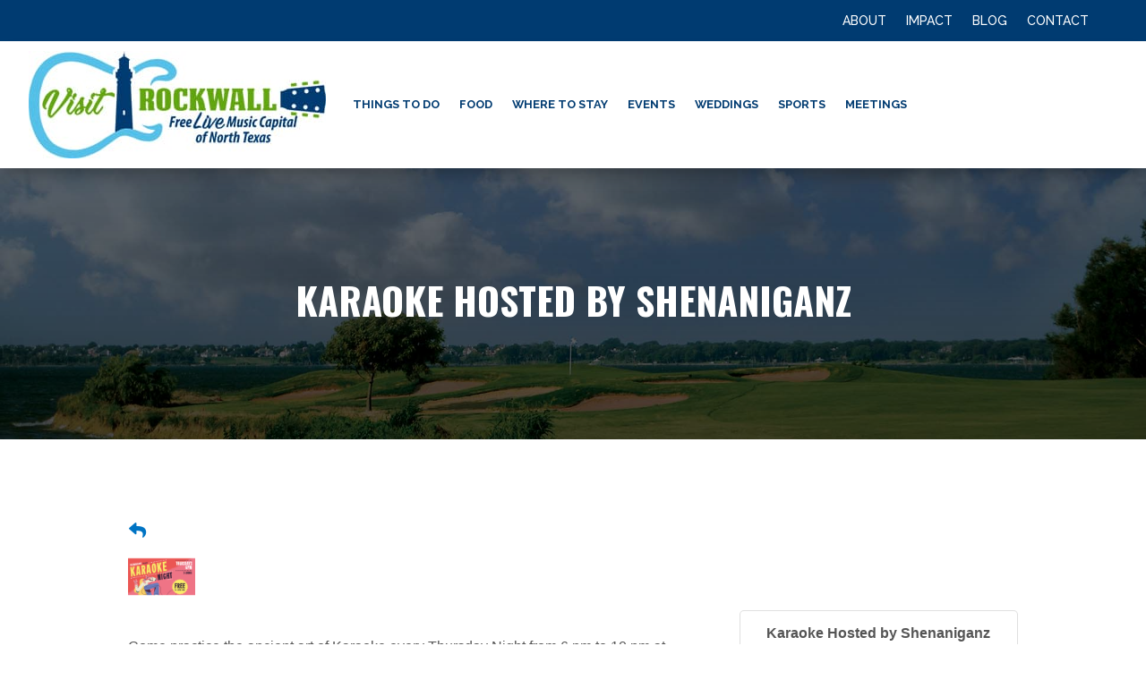

--- FILE ---
content_type: text/html; charset=utf-8
request_url: https://www.google.com/recaptcha/api2/anchor?ar=1&k=6LcpNUMUAAAAAB5iVpO_rzGG2TK_vFp7V6SCw_4s&co=aHR0cHM6Ly9idXNpbmVzcy52aXNpdHJvY2t3YWxsLmNvbTo0NDM.&hl=en&v=PoyoqOPhxBO7pBk68S4YbpHZ&size=compact&anchor-ms=20000&execute-ms=30000&cb=f88aqg13oguw
body_size: 49306
content:
<!DOCTYPE HTML><html dir="ltr" lang="en"><head><meta http-equiv="Content-Type" content="text/html; charset=UTF-8">
<meta http-equiv="X-UA-Compatible" content="IE=edge">
<title>reCAPTCHA</title>
<style type="text/css">
/* cyrillic-ext */
@font-face {
  font-family: 'Roboto';
  font-style: normal;
  font-weight: 400;
  font-stretch: 100%;
  src: url(//fonts.gstatic.com/s/roboto/v48/KFO7CnqEu92Fr1ME7kSn66aGLdTylUAMa3GUBHMdazTgWw.woff2) format('woff2');
  unicode-range: U+0460-052F, U+1C80-1C8A, U+20B4, U+2DE0-2DFF, U+A640-A69F, U+FE2E-FE2F;
}
/* cyrillic */
@font-face {
  font-family: 'Roboto';
  font-style: normal;
  font-weight: 400;
  font-stretch: 100%;
  src: url(//fonts.gstatic.com/s/roboto/v48/KFO7CnqEu92Fr1ME7kSn66aGLdTylUAMa3iUBHMdazTgWw.woff2) format('woff2');
  unicode-range: U+0301, U+0400-045F, U+0490-0491, U+04B0-04B1, U+2116;
}
/* greek-ext */
@font-face {
  font-family: 'Roboto';
  font-style: normal;
  font-weight: 400;
  font-stretch: 100%;
  src: url(//fonts.gstatic.com/s/roboto/v48/KFO7CnqEu92Fr1ME7kSn66aGLdTylUAMa3CUBHMdazTgWw.woff2) format('woff2');
  unicode-range: U+1F00-1FFF;
}
/* greek */
@font-face {
  font-family: 'Roboto';
  font-style: normal;
  font-weight: 400;
  font-stretch: 100%;
  src: url(//fonts.gstatic.com/s/roboto/v48/KFO7CnqEu92Fr1ME7kSn66aGLdTylUAMa3-UBHMdazTgWw.woff2) format('woff2');
  unicode-range: U+0370-0377, U+037A-037F, U+0384-038A, U+038C, U+038E-03A1, U+03A3-03FF;
}
/* math */
@font-face {
  font-family: 'Roboto';
  font-style: normal;
  font-weight: 400;
  font-stretch: 100%;
  src: url(//fonts.gstatic.com/s/roboto/v48/KFO7CnqEu92Fr1ME7kSn66aGLdTylUAMawCUBHMdazTgWw.woff2) format('woff2');
  unicode-range: U+0302-0303, U+0305, U+0307-0308, U+0310, U+0312, U+0315, U+031A, U+0326-0327, U+032C, U+032F-0330, U+0332-0333, U+0338, U+033A, U+0346, U+034D, U+0391-03A1, U+03A3-03A9, U+03B1-03C9, U+03D1, U+03D5-03D6, U+03F0-03F1, U+03F4-03F5, U+2016-2017, U+2034-2038, U+203C, U+2040, U+2043, U+2047, U+2050, U+2057, U+205F, U+2070-2071, U+2074-208E, U+2090-209C, U+20D0-20DC, U+20E1, U+20E5-20EF, U+2100-2112, U+2114-2115, U+2117-2121, U+2123-214F, U+2190, U+2192, U+2194-21AE, U+21B0-21E5, U+21F1-21F2, U+21F4-2211, U+2213-2214, U+2216-22FF, U+2308-230B, U+2310, U+2319, U+231C-2321, U+2336-237A, U+237C, U+2395, U+239B-23B7, U+23D0, U+23DC-23E1, U+2474-2475, U+25AF, U+25B3, U+25B7, U+25BD, U+25C1, U+25CA, U+25CC, U+25FB, U+266D-266F, U+27C0-27FF, U+2900-2AFF, U+2B0E-2B11, U+2B30-2B4C, U+2BFE, U+3030, U+FF5B, U+FF5D, U+1D400-1D7FF, U+1EE00-1EEFF;
}
/* symbols */
@font-face {
  font-family: 'Roboto';
  font-style: normal;
  font-weight: 400;
  font-stretch: 100%;
  src: url(//fonts.gstatic.com/s/roboto/v48/KFO7CnqEu92Fr1ME7kSn66aGLdTylUAMaxKUBHMdazTgWw.woff2) format('woff2');
  unicode-range: U+0001-000C, U+000E-001F, U+007F-009F, U+20DD-20E0, U+20E2-20E4, U+2150-218F, U+2190, U+2192, U+2194-2199, U+21AF, U+21E6-21F0, U+21F3, U+2218-2219, U+2299, U+22C4-22C6, U+2300-243F, U+2440-244A, U+2460-24FF, U+25A0-27BF, U+2800-28FF, U+2921-2922, U+2981, U+29BF, U+29EB, U+2B00-2BFF, U+4DC0-4DFF, U+FFF9-FFFB, U+10140-1018E, U+10190-1019C, U+101A0, U+101D0-101FD, U+102E0-102FB, U+10E60-10E7E, U+1D2C0-1D2D3, U+1D2E0-1D37F, U+1F000-1F0FF, U+1F100-1F1AD, U+1F1E6-1F1FF, U+1F30D-1F30F, U+1F315, U+1F31C, U+1F31E, U+1F320-1F32C, U+1F336, U+1F378, U+1F37D, U+1F382, U+1F393-1F39F, U+1F3A7-1F3A8, U+1F3AC-1F3AF, U+1F3C2, U+1F3C4-1F3C6, U+1F3CA-1F3CE, U+1F3D4-1F3E0, U+1F3ED, U+1F3F1-1F3F3, U+1F3F5-1F3F7, U+1F408, U+1F415, U+1F41F, U+1F426, U+1F43F, U+1F441-1F442, U+1F444, U+1F446-1F449, U+1F44C-1F44E, U+1F453, U+1F46A, U+1F47D, U+1F4A3, U+1F4B0, U+1F4B3, U+1F4B9, U+1F4BB, U+1F4BF, U+1F4C8-1F4CB, U+1F4D6, U+1F4DA, U+1F4DF, U+1F4E3-1F4E6, U+1F4EA-1F4ED, U+1F4F7, U+1F4F9-1F4FB, U+1F4FD-1F4FE, U+1F503, U+1F507-1F50B, U+1F50D, U+1F512-1F513, U+1F53E-1F54A, U+1F54F-1F5FA, U+1F610, U+1F650-1F67F, U+1F687, U+1F68D, U+1F691, U+1F694, U+1F698, U+1F6AD, U+1F6B2, U+1F6B9-1F6BA, U+1F6BC, U+1F6C6-1F6CF, U+1F6D3-1F6D7, U+1F6E0-1F6EA, U+1F6F0-1F6F3, U+1F6F7-1F6FC, U+1F700-1F7FF, U+1F800-1F80B, U+1F810-1F847, U+1F850-1F859, U+1F860-1F887, U+1F890-1F8AD, U+1F8B0-1F8BB, U+1F8C0-1F8C1, U+1F900-1F90B, U+1F93B, U+1F946, U+1F984, U+1F996, U+1F9E9, U+1FA00-1FA6F, U+1FA70-1FA7C, U+1FA80-1FA89, U+1FA8F-1FAC6, U+1FACE-1FADC, U+1FADF-1FAE9, U+1FAF0-1FAF8, U+1FB00-1FBFF;
}
/* vietnamese */
@font-face {
  font-family: 'Roboto';
  font-style: normal;
  font-weight: 400;
  font-stretch: 100%;
  src: url(//fonts.gstatic.com/s/roboto/v48/KFO7CnqEu92Fr1ME7kSn66aGLdTylUAMa3OUBHMdazTgWw.woff2) format('woff2');
  unicode-range: U+0102-0103, U+0110-0111, U+0128-0129, U+0168-0169, U+01A0-01A1, U+01AF-01B0, U+0300-0301, U+0303-0304, U+0308-0309, U+0323, U+0329, U+1EA0-1EF9, U+20AB;
}
/* latin-ext */
@font-face {
  font-family: 'Roboto';
  font-style: normal;
  font-weight: 400;
  font-stretch: 100%;
  src: url(//fonts.gstatic.com/s/roboto/v48/KFO7CnqEu92Fr1ME7kSn66aGLdTylUAMa3KUBHMdazTgWw.woff2) format('woff2');
  unicode-range: U+0100-02BA, U+02BD-02C5, U+02C7-02CC, U+02CE-02D7, U+02DD-02FF, U+0304, U+0308, U+0329, U+1D00-1DBF, U+1E00-1E9F, U+1EF2-1EFF, U+2020, U+20A0-20AB, U+20AD-20C0, U+2113, U+2C60-2C7F, U+A720-A7FF;
}
/* latin */
@font-face {
  font-family: 'Roboto';
  font-style: normal;
  font-weight: 400;
  font-stretch: 100%;
  src: url(//fonts.gstatic.com/s/roboto/v48/KFO7CnqEu92Fr1ME7kSn66aGLdTylUAMa3yUBHMdazQ.woff2) format('woff2');
  unicode-range: U+0000-00FF, U+0131, U+0152-0153, U+02BB-02BC, U+02C6, U+02DA, U+02DC, U+0304, U+0308, U+0329, U+2000-206F, U+20AC, U+2122, U+2191, U+2193, U+2212, U+2215, U+FEFF, U+FFFD;
}
/* cyrillic-ext */
@font-face {
  font-family: 'Roboto';
  font-style: normal;
  font-weight: 500;
  font-stretch: 100%;
  src: url(//fonts.gstatic.com/s/roboto/v48/KFO7CnqEu92Fr1ME7kSn66aGLdTylUAMa3GUBHMdazTgWw.woff2) format('woff2');
  unicode-range: U+0460-052F, U+1C80-1C8A, U+20B4, U+2DE0-2DFF, U+A640-A69F, U+FE2E-FE2F;
}
/* cyrillic */
@font-face {
  font-family: 'Roboto';
  font-style: normal;
  font-weight: 500;
  font-stretch: 100%;
  src: url(//fonts.gstatic.com/s/roboto/v48/KFO7CnqEu92Fr1ME7kSn66aGLdTylUAMa3iUBHMdazTgWw.woff2) format('woff2');
  unicode-range: U+0301, U+0400-045F, U+0490-0491, U+04B0-04B1, U+2116;
}
/* greek-ext */
@font-face {
  font-family: 'Roboto';
  font-style: normal;
  font-weight: 500;
  font-stretch: 100%;
  src: url(//fonts.gstatic.com/s/roboto/v48/KFO7CnqEu92Fr1ME7kSn66aGLdTylUAMa3CUBHMdazTgWw.woff2) format('woff2');
  unicode-range: U+1F00-1FFF;
}
/* greek */
@font-face {
  font-family: 'Roboto';
  font-style: normal;
  font-weight: 500;
  font-stretch: 100%;
  src: url(//fonts.gstatic.com/s/roboto/v48/KFO7CnqEu92Fr1ME7kSn66aGLdTylUAMa3-UBHMdazTgWw.woff2) format('woff2');
  unicode-range: U+0370-0377, U+037A-037F, U+0384-038A, U+038C, U+038E-03A1, U+03A3-03FF;
}
/* math */
@font-face {
  font-family: 'Roboto';
  font-style: normal;
  font-weight: 500;
  font-stretch: 100%;
  src: url(//fonts.gstatic.com/s/roboto/v48/KFO7CnqEu92Fr1ME7kSn66aGLdTylUAMawCUBHMdazTgWw.woff2) format('woff2');
  unicode-range: U+0302-0303, U+0305, U+0307-0308, U+0310, U+0312, U+0315, U+031A, U+0326-0327, U+032C, U+032F-0330, U+0332-0333, U+0338, U+033A, U+0346, U+034D, U+0391-03A1, U+03A3-03A9, U+03B1-03C9, U+03D1, U+03D5-03D6, U+03F0-03F1, U+03F4-03F5, U+2016-2017, U+2034-2038, U+203C, U+2040, U+2043, U+2047, U+2050, U+2057, U+205F, U+2070-2071, U+2074-208E, U+2090-209C, U+20D0-20DC, U+20E1, U+20E5-20EF, U+2100-2112, U+2114-2115, U+2117-2121, U+2123-214F, U+2190, U+2192, U+2194-21AE, U+21B0-21E5, U+21F1-21F2, U+21F4-2211, U+2213-2214, U+2216-22FF, U+2308-230B, U+2310, U+2319, U+231C-2321, U+2336-237A, U+237C, U+2395, U+239B-23B7, U+23D0, U+23DC-23E1, U+2474-2475, U+25AF, U+25B3, U+25B7, U+25BD, U+25C1, U+25CA, U+25CC, U+25FB, U+266D-266F, U+27C0-27FF, U+2900-2AFF, U+2B0E-2B11, U+2B30-2B4C, U+2BFE, U+3030, U+FF5B, U+FF5D, U+1D400-1D7FF, U+1EE00-1EEFF;
}
/* symbols */
@font-face {
  font-family: 'Roboto';
  font-style: normal;
  font-weight: 500;
  font-stretch: 100%;
  src: url(//fonts.gstatic.com/s/roboto/v48/KFO7CnqEu92Fr1ME7kSn66aGLdTylUAMaxKUBHMdazTgWw.woff2) format('woff2');
  unicode-range: U+0001-000C, U+000E-001F, U+007F-009F, U+20DD-20E0, U+20E2-20E4, U+2150-218F, U+2190, U+2192, U+2194-2199, U+21AF, U+21E6-21F0, U+21F3, U+2218-2219, U+2299, U+22C4-22C6, U+2300-243F, U+2440-244A, U+2460-24FF, U+25A0-27BF, U+2800-28FF, U+2921-2922, U+2981, U+29BF, U+29EB, U+2B00-2BFF, U+4DC0-4DFF, U+FFF9-FFFB, U+10140-1018E, U+10190-1019C, U+101A0, U+101D0-101FD, U+102E0-102FB, U+10E60-10E7E, U+1D2C0-1D2D3, U+1D2E0-1D37F, U+1F000-1F0FF, U+1F100-1F1AD, U+1F1E6-1F1FF, U+1F30D-1F30F, U+1F315, U+1F31C, U+1F31E, U+1F320-1F32C, U+1F336, U+1F378, U+1F37D, U+1F382, U+1F393-1F39F, U+1F3A7-1F3A8, U+1F3AC-1F3AF, U+1F3C2, U+1F3C4-1F3C6, U+1F3CA-1F3CE, U+1F3D4-1F3E0, U+1F3ED, U+1F3F1-1F3F3, U+1F3F5-1F3F7, U+1F408, U+1F415, U+1F41F, U+1F426, U+1F43F, U+1F441-1F442, U+1F444, U+1F446-1F449, U+1F44C-1F44E, U+1F453, U+1F46A, U+1F47D, U+1F4A3, U+1F4B0, U+1F4B3, U+1F4B9, U+1F4BB, U+1F4BF, U+1F4C8-1F4CB, U+1F4D6, U+1F4DA, U+1F4DF, U+1F4E3-1F4E6, U+1F4EA-1F4ED, U+1F4F7, U+1F4F9-1F4FB, U+1F4FD-1F4FE, U+1F503, U+1F507-1F50B, U+1F50D, U+1F512-1F513, U+1F53E-1F54A, U+1F54F-1F5FA, U+1F610, U+1F650-1F67F, U+1F687, U+1F68D, U+1F691, U+1F694, U+1F698, U+1F6AD, U+1F6B2, U+1F6B9-1F6BA, U+1F6BC, U+1F6C6-1F6CF, U+1F6D3-1F6D7, U+1F6E0-1F6EA, U+1F6F0-1F6F3, U+1F6F7-1F6FC, U+1F700-1F7FF, U+1F800-1F80B, U+1F810-1F847, U+1F850-1F859, U+1F860-1F887, U+1F890-1F8AD, U+1F8B0-1F8BB, U+1F8C0-1F8C1, U+1F900-1F90B, U+1F93B, U+1F946, U+1F984, U+1F996, U+1F9E9, U+1FA00-1FA6F, U+1FA70-1FA7C, U+1FA80-1FA89, U+1FA8F-1FAC6, U+1FACE-1FADC, U+1FADF-1FAE9, U+1FAF0-1FAF8, U+1FB00-1FBFF;
}
/* vietnamese */
@font-face {
  font-family: 'Roboto';
  font-style: normal;
  font-weight: 500;
  font-stretch: 100%;
  src: url(//fonts.gstatic.com/s/roboto/v48/KFO7CnqEu92Fr1ME7kSn66aGLdTylUAMa3OUBHMdazTgWw.woff2) format('woff2');
  unicode-range: U+0102-0103, U+0110-0111, U+0128-0129, U+0168-0169, U+01A0-01A1, U+01AF-01B0, U+0300-0301, U+0303-0304, U+0308-0309, U+0323, U+0329, U+1EA0-1EF9, U+20AB;
}
/* latin-ext */
@font-face {
  font-family: 'Roboto';
  font-style: normal;
  font-weight: 500;
  font-stretch: 100%;
  src: url(//fonts.gstatic.com/s/roboto/v48/KFO7CnqEu92Fr1ME7kSn66aGLdTylUAMa3KUBHMdazTgWw.woff2) format('woff2');
  unicode-range: U+0100-02BA, U+02BD-02C5, U+02C7-02CC, U+02CE-02D7, U+02DD-02FF, U+0304, U+0308, U+0329, U+1D00-1DBF, U+1E00-1E9F, U+1EF2-1EFF, U+2020, U+20A0-20AB, U+20AD-20C0, U+2113, U+2C60-2C7F, U+A720-A7FF;
}
/* latin */
@font-face {
  font-family: 'Roboto';
  font-style: normal;
  font-weight: 500;
  font-stretch: 100%;
  src: url(//fonts.gstatic.com/s/roboto/v48/KFO7CnqEu92Fr1ME7kSn66aGLdTylUAMa3yUBHMdazQ.woff2) format('woff2');
  unicode-range: U+0000-00FF, U+0131, U+0152-0153, U+02BB-02BC, U+02C6, U+02DA, U+02DC, U+0304, U+0308, U+0329, U+2000-206F, U+20AC, U+2122, U+2191, U+2193, U+2212, U+2215, U+FEFF, U+FFFD;
}
/* cyrillic-ext */
@font-face {
  font-family: 'Roboto';
  font-style: normal;
  font-weight: 900;
  font-stretch: 100%;
  src: url(//fonts.gstatic.com/s/roboto/v48/KFO7CnqEu92Fr1ME7kSn66aGLdTylUAMa3GUBHMdazTgWw.woff2) format('woff2');
  unicode-range: U+0460-052F, U+1C80-1C8A, U+20B4, U+2DE0-2DFF, U+A640-A69F, U+FE2E-FE2F;
}
/* cyrillic */
@font-face {
  font-family: 'Roboto';
  font-style: normal;
  font-weight: 900;
  font-stretch: 100%;
  src: url(//fonts.gstatic.com/s/roboto/v48/KFO7CnqEu92Fr1ME7kSn66aGLdTylUAMa3iUBHMdazTgWw.woff2) format('woff2');
  unicode-range: U+0301, U+0400-045F, U+0490-0491, U+04B0-04B1, U+2116;
}
/* greek-ext */
@font-face {
  font-family: 'Roboto';
  font-style: normal;
  font-weight: 900;
  font-stretch: 100%;
  src: url(//fonts.gstatic.com/s/roboto/v48/KFO7CnqEu92Fr1ME7kSn66aGLdTylUAMa3CUBHMdazTgWw.woff2) format('woff2');
  unicode-range: U+1F00-1FFF;
}
/* greek */
@font-face {
  font-family: 'Roboto';
  font-style: normal;
  font-weight: 900;
  font-stretch: 100%;
  src: url(//fonts.gstatic.com/s/roboto/v48/KFO7CnqEu92Fr1ME7kSn66aGLdTylUAMa3-UBHMdazTgWw.woff2) format('woff2');
  unicode-range: U+0370-0377, U+037A-037F, U+0384-038A, U+038C, U+038E-03A1, U+03A3-03FF;
}
/* math */
@font-face {
  font-family: 'Roboto';
  font-style: normal;
  font-weight: 900;
  font-stretch: 100%;
  src: url(//fonts.gstatic.com/s/roboto/v48/KFO7CnqEu92Fr1ME7kSn66aGLdTylUAMawCUBHMdazTgWw.woff2) format('woff2');
  unicode-range: U+0302-0303, U+0305, U+0307-0308, U+0310, U+0312, U+0315, U+031A, U+0326-0327, U+032C, U+032F-0330, U+0332-0333, U+0338, U+033A, U+0346, U+034D, U+0391-03A1, U+03A3-03A9, U+03B1-03C9, U+03D1, U+03D5-03D6, U+03F0-03F1, U+03F4-03F5, U+2016-2017, U+2034-2038, U+203C, U+2040, U+2043, U+2047, U+2050, U+2057, U+205F, U+2070-2071, U+2074-208E, U+2090-209C, U+20D0-20DC, U+20E1, U+20E5-20EF, U+2100-2112, U+2114-2115, U+2117-2121, U+2123-214F, U+2190, U+2192, U+2194-21AE, U+21B0-21E5, U+21F1-21F2, U+21F4-2211, U+2213-2214, U+2216-22FF, U+2308-230B, U+2310, U+2319, U+231C-2321, U+2336-237A, U+237C, U+2395, U+239B-23B7, U+23D0, U+23DC-23E1, U+2474-2475, U+25AF, U+25B3, U+25B7, U+25BD, U+25C1, U+25CA, U+25CC, U+25FB, U+266D-266F, U+27C0-27FF, U+2900-2AFF, U+2B0E-2B11, U+2B30-2B4C, U+2BFE, U+3030, U+FF5B, U+FF5D, U+1D400-1D7FF, U+1EE00-1EEFF;
}
/* symbols */
@font-face {
  font-family: 'Roboto';
  font-style: normal;
  font-weight: 900;
  font-stretch: 100%;
  src: url(//fonts.gstatic.com/s/roboto/v48/KFO7CnqEu92Fr1ME7kSn66aGLdTylUAMaxKUBHMdazTgWw.woff2) format('woff2');
  unicode-range: U+0001-000C, U+000E-001F, U+007F-009F, U+20DD-20E0, U+20E2-20E4, U+2150-218F, U+2190, U+2192, U+2194-2199, U+21AF, U+21E6-21F0, U+21F3, U+2218-2219, U+2299, U+22C4-22C6, U+2300-243F, U+2440-244A, U+2460-24FF, U+25A0-27BF, U+2800-28FF, U+2921-2922, U+2981, U+29BF, U+29EB, U+2B00-2BFF, U+4DC0-4DFF, U+FFF9-FFFB, U+10140-1018E, U+10190-1019C, U+101A0, U+101D0-101FD, U+102E0-102FB, U+10E60-10E7E, U+1D2C0-1D2D3, U+1D2E0-1D37F, U+1F000-1F0FF, U+1F100-1F1AD, U+1F1E6-1F1FF, U+1F30D-1F30F, U+1F315, U+1F31C, U+1F31E, U+1F320-1F32C, U+1F336, U+1F378, U+1F37D, U+1F382, U+1F393-1F39F, U+1F3A7-1F3A8, U+1F3AC-1F3AF, U+1F3C2, U+1F3C4-1F3C6, U+1F3CA-1F3CE, U+1F3D4-1F3E0, U+1F3ED, U+1F3F1-1F3F3, U+1F3F5-1F3F7, U+1F408, U+1F415, U+1F41F, U+1F426, U+1F43F, U+1F441-1F442, U+1F444, U+1F446-1F449, U+1F44C-1F44E, U+1F453, U+1F46A, U+1F47D, U+1F4A3, U+1F4B0, U+1F4B3, U+1F4B9, U+1F4BB, U+1F4BF, U+1F4C8-1F4CB, U+1F4D6, U+1F4DA, U+1F4DF, U+1F4E3-1F4E6, U+1F4EA-1F4ED, U+1F4F7, U+1F4F9-1F4FB, U+1F4FD-1F4FE, U+1F503, U+1F507-1F50B, U+1F50D, U+1F512-1F513, U+1F53E-1F54A, U+1F54F-1F5FA, U+1F610, U+1F650-1F67F, U+1F687, U+1F68D, U+1F691, U+1F694, U+1F698, U+1F6AD, U+1F6B2, U+1F6B9-1F6BA, U+1F6BC, U+1F6C6-1F6CF, U+1F6D3-1F6D7, U+1F6E0-1F6EA, U+1F6F0-1F6F3, U+1F6F7-1F6FC, U+1F700-1F7FF, U+1F800-1F80B, U+1F810-1F847, U+1F850-1F859, U+1F860-1F887, U+1F890-1F8AD, U+1F8B0-1F8BB, U+1F8C0-1F8C1, U+1F900-1F90B, U+1F93B, U+1F946, U+1F984, U+1F996, U+1F9E9, U+1FA00-1FA6F, U+1FA70-1FA7C, U+1FA80-1FA89, U+1FA8F-1FAC6, U+1FACE-1FADC, U+1FADF-1FAE9, U+1FAF0-1FAF8, U+1FB00-1FBFF;
}
/* vietnamese */
@font-face {
  font-family: 'Roboto';
  font-style: normal;
  font-weight: 900;
  font-stretch: 100%;
  src: url(//fonts.gstatic.com/s/roboto/v48/KFO7CnqEu92Fr1ME7kSn66aGLdTylUAMa3OUBHMdazTgWw.woff2) format('woff2');
  unicode-range: U+0102-0103, U+0110-0111, U+0128-0129, U+0168-0169, U+01A0-01A1, U+01AF-01B0, U+0300-0301, U+0303-0304, U+0308-0309, U+0323, U+0329, U+1EA0-1EF9, U+20AB;
}
/* latin-ext */
@font-face {
  font-family: 'Roboto';
  font-style: normal;
  font-weight: 900;
  font-stretch: 100%;
  src: url(//fonts.gstatic.com/s/roboto/v48/KFO7CnqEu92Fr1ME7kSn66aGLdTylUAMa3KUBHMdazTgWw.woff2) format('woff2');
  unicode-range: U+0100-02BA, U+02BD-02C5, U+02C7-02CC, U+02CE-02D7, U+02DD-02FF, U+0304, U+0308, U+0329, U+1D00-1DBF, U+1E00-1E9F, U+1EF2-1EFF, U+2020, U+20A0-20AB, U+20AD-20C0, U+2113, U+2C60-2C7F, U+A720-A7FF;
}
/* latin */
@font-face {
  font-family: 'Roboto';
  font-style: normal;
  font-weight: 900;
  font-stretch: 100%;
  src: url(//fonts.gstatic.com/s/roboto/v48/KFO7CnqEu92Fr1ME7kSn66aGLdTylUAMa3yUBHMdazQ.woff2) format('woff2');
  unicode-range: U+0000-00FF, U+0131, U+0152-0153, U+02BB-02BC, U+02C6, U+02DA, U+02DC, U+0304, U+0308, U+0329, U+2000-206F, U+20AC, U+2122, U+2191, U+2193, U+2212, U+2215, U+FEFF, U+FFFD;
}

</style>
<link rel="stylesheet" type="text/css" href="https://www.gstatic.com/recaptcha/releases/PoyoqOPhxBO7pBk68S4YbpHZ/styles__ltr.css">
<script nonce="1Yxu24-qKBvQ0N4V51GqYA" type="text/javascript">window['__recaptcha_api'] = 'https://www.google.com/recaptcha/api2/';</script>
<script type="text/javascript" src="https://www.gstatic.com/recaptcha/releases/PoyoqOPhxBO7pBk68S4YbpHZ/recaptcha__en.js" nonce="1Yxu24-qKBvQ0N4V51GqYA">
      
    </script></head>
<body><div id="rc-anchor-alert" class="rc-anchor-alert"></div>
<input type="hidden" id="recaptcha-token" value="[base64]">
<script type="text/javascript" nonce="1Yxu24-qKBvQ0N4V51GqYA">
      recaptcha.anchor.Main.init("[\x22ainput\x22,[\x22bgdata\x22,\x22\x22,\[base64]/[base64]/[base64]/KE4oMTI0LHYsdi5HKSxMWihsLHYpKTpOKDEyNCx2LGwpLFYpLHYpLFQpKSxGKDE3MSx2KX0scjc9ZnVuY3Rpb24obCl7cmV0dXJuIGx9LEM9ZnVuY3Rpb24obCxWLHYpe04odixsLFYpLFZbYWtdPTI3OTZ9LG49ZnVuY3Rpb24obCxWKXtWLlg9KChWLlg/[base64]/[base64]/[base64]/[base64]/[base64]/[base64]/[base64]/[base64]/[base64]/[base64]/[base64]\\u003d\x22,\[base64]\\u003d\\u003d\x22,\x22G8KUw5twCcKBEcOdYxorw7DCqMKtw6LDhW7Dog/DmnxPw7Bewr1Jwr7CgRlAwoPClh4bGcKVwo5AwovCpcKVw4IswoIuGcKyUEbDvnBZGMKEMjMdwrjCv8OvX8O4L3IIw6dGaMKyEMKGw6RRw77CtsOWbTsAw6cLwp3CvADCu8O6aMOpFinDs8O1woxAw7sSw5/DlnrDjnl0w4YXEQrDjzczJMOYwrrDs3wBw73CncOnXkwfw5HCrcOww6LDkMOaXCBGwo8HwozCkSIxfz/DgxPCnMOawrbCvCRVPcKNPMO2wpjDg0TCnkLCqcKKIEgLw5dyC2PDisOlSsOtw47DrVLCtsKCw7w8T31ew5zCjcOEwrcjw5XDhU/DmCfDpnkpw6bDkMK6w4/[base64]/w7HDj8KTw5pgwrfCq8OKw5PCkUNzTRXCjcK0wp/DtERfw7JpwrfCnGNkwrvCjETDusK3w5ZHw43DusOkwpcScMO4K8OlwoDDm8KJwrVldm4qw5hSw4/CtirCsBQVTR4aKnzClsKJS8K1wp9VEcOHbsKKUzx3UcOkIBA/woJsw5EOfcK5cMOEwrjCq0XCrRMKJMKCwq3DhCQ4ZMKoNcOcancZw7HDhcOVNHvDp8KJw7A6QDnDtMKyw6VFaMKycgXDuF5rwoJIwqfDksOWZsOLwrLCqsKVwq/[base64]/DgMOKwr7CtcK7wrJ4wonDtRwLanjDiBjCjk4uU37DvColwo3CuwIsDcO7D0NbZsKPwozDmMOew6LDuXsvT8KGC8KoM8Ogw40xIcKVEMKnwqrDsn7Ct8OcwrtIwofCpQUdFnTCucORwpl0PF0/w5Ryw7M7QsKvw7DCgWotw4YGPizDnsK+w7x2w43DgsKXe8KhWyZ6LjtwbMOUwp/Ch8KLewBsw4IPw47DoMOTw4Ezw7jDkgk+w4HCkSvCnUXCksKIwrkEwp/Ch8Ofwr8gw6/Dj8OJw43Ds8OqQ8OLA3rDvWo7wp/[base64]/[base64]/CocK5GF0XSzbCiwDDvsO2wpJVdXtUw4LDiWc/NXnDsnfCnyJUZALCncO5V8OpcU1QwoRRSsKywqQ4DWQWasK0w4/[base64]/[base64]/DmnfDgMO8w5bDsMOvXsKHw53DqsK4wqjDukIcw5Q4w5AtE3AefCVbwpXDr3jCklLCmwrDhBPDr37CtgHDrsOMw7ojFVfCg055B8O0wrcgwpfDu8KTwpE5wqE3HsOYM8KuwppFCsKywpHClcKUw5VBw7F1w588wrVTOMKqwphtNzXDsEERw4TCtxnCqsOUw5Y/FlzCigBswp1hwpUPMMOofsOCw7d4woR6w4gNw5xxfk/DsRHChCLDgXp9w4/CqcK0Q8Oaw5jDsMK7wqfCtMK7wobDpcKqw5DDnMOEH0FIaBlvw6TDjQxbUcOeJ8OKdMOHwrwOwqbDrRJiwq8UwohAwpFoRHsrw45RTncsHMK/DsOSB0MTw4/Dq8Knw7DDiRw/QsOJUBTCkcOfNMOdQA7CucOUw5hPCsOtSMOzw4wgbMKNLcKZw61tw5pNwrLCjsOgwp7CqWrDrsKxwoJaHMKbBsKiTMKVdUfDlcKETQhWRAgBw5dewprDmsOawqZHw4XCnTYNw7HCscOywqPDpcO/w6fCtcKAPMKyFMKRbX0DD8OHMcOLU8KSwr9+w7N2aip2ecKKw7NuUcOww67CpcKNw54DOy3CgMOFFsKwwqnDnWnDlhYbwokewoBVw6kPbcO8HsK0w6gFHVLDpX3DuGzCscOJCBs7ZWwuwqrDo118fsKowrZhwpAUwr/[base64]/[base64]/DpMO8aMOFOsO4wqlrShrCtsOFf8OYfMKyMC40w5BIw64sXsOVw5vCt8K/wpUiUcKHcGkDw6kswpbCklbDn8K1w6QewoXDiMK4K8KHIcKaWQ5UwrtjLDPCisK2AlRUw7vCtsKRZMOFIwjDsm7CiBUyZcKwY8OMScObKcObasOOIMO3w4nCjRDDjXPDmMKNPlvCo1/CsMOufsKgwr3CicOzw4dbw5jCuEgjBnbClMKVw5PDnDbDt8KfwpERGsO/[base64]/Dr8KMwrUUwr3DisK8w4ptwo9DwqDDrcO0w5zCthfDnzLCpcO2YDvCicKLK8OgwrPCjHfDgcKdw4dicMKlw40zJsOvTsKPwpk7BsKIw4vDtcO+STXCtlPDiVgxwpgVVE8+JBrDtmbCp8OdLRpnw5w8wpNNw7XDhcKmw7UsHsKgw5ZnwrsVwpXCvxfDg1nCrcKqwr/Dm1PCgMKAwrrCtCrClMOPcsK+LSLCkC/Di3fDucOUbnRpwpbDkMOow6YbZVxrwqXDjlHChMKpeiDCusO2w6PChsKrw63DncK2wrUYwofCoUvChRPCrF3DscKCCxTDjsK7PcOwU8ObFldyw7nDjUPDghUJw6nCpMODwrELGMKJJx9RA8KDw5Urwr/CocOUHcKsUhd5wpHDsm3Dr1wpKj3Di8O7wpBnw4VZwr/[base64]/CtHXDnXE8w6F4ZUU7KkM1KsKXwozDkinCoAPDpcOGw5E+wqphwrAjOMKuf8ORwrh5Cz5OenbDu3wjTMOswrZmwrfCr8OHVMK2wqHCg8KLwqPCscO2ZMKlwoFWdMOpwrrCucKqwpzDlsOnwrEWUsKBesOOw7LClsKiw493w4/DlcOxFUkpRiUFw6M1bSEjw74gw58yaU3CpsKsw7pWwq9eaR3Ch8O4byPCjTouw7bCgcKpUT/[base64]/CocKkHsKpw6FOTsOZO0QxNVbCvsKOCjbClxN+TMK6w5fCp8KwDMKiXsOVMyHDkMOWwpXDtDHDvnlBRMO+wpbDlcOOwqZMw78Bw53ChkDDljQsB8OMwpzDj8KpLg90acKxw6hLwqXDulDCuMK8T0Maw608wrc/cMKOUV8rYcO4Y8OMw73CmS1bwrBYwoDCm2cYwooQw6LDoMKAfsKtw73DtgUyw60baAF5w47DjcOhwrzDksKnbQvDgXXCv8OcRBglb2TCksK6f8OBFRR7Hwc6Dl/Dv8OTBWYqDVRuwqXDpifDu8KQw5RBwr7Cg20Swog7wrZcWXbDr8ODK8OWwoLCmMKeWcO9ScK7ODk7NzVnUykMwrrDoVvCoFg3PgTDu8K7YHDDs8KHeV/[base64]/DsMKpFsKBbnoBMgkIKRjDqMOtHWdMKsKZTkLCssKww5LDrjsPw67DisOHQjBdwpceLMOPYMKbTW7Cu8KGwo9uSGXDn8KUOMKUw75gwprCnhfDpjjDtF1aw7M3w7PDicOuwrQuNzPDsMOjwo/[base64]/XcOhDCfChBnCjAtIwrLCgGvDpx7CkTtxwoNxMz0+IcKCUsKwFy9aLBt/BMOpwpbDpDvDtsOlw6XDuV/DsMK8wrgyIUTDv8KyKMK6L1hxw7whwqzDgcKfw5PCp8O0w50OSsOowrk8ccOEMk1FWEXCgU7CoTrDh8KGwpTCq8KYwqnCpQtbdsORbA/DicKGwodzfU7Dv0bCrEHDvsOJwqrDkMOrwq1BDkHDrznCm2o6PMK7wrjCtRvCmHzDrEFzKsKzwq8UH3sTbsOqw4Q3wr3CtcKTw6hKwo7ClRQJwqPCoyLCkMKuwrJOfWrCixbDsnrClT/Do8O2wr5Qw6bCjX5jCcK7dlrDoxV9LRvCsy/CpcOTw6bCo8OHwoHDoQfClmAcQ8OEwrrCiMO4asKrw7xrw5DDpsKawrEJwq8/w4JpB8O9wpxgcsOUwo8Tw4RpZcKawqRnw5nDtGxewobCpcKmcmjClz1uKQfChcOvY8KOw5jCssOZwq0wAH/CpsKIw4XCl8KkV8KRB2HCmHZgw4pqw6rCqcKfw5rCtMKVa8K1w6FxwpwowobCuMKDVERtXStowpRIwqoowoPCicKIw5vDpDrDgEPCsMKkTR7CvcK2acOzJ8KAXsKwSB/[base64]/DicKqS8KWwo7Cr8O2w4XDlx4Qw5zCrxgQwpN8woJkwqvCk8O9FV7Djwg7cidSOzFLAsKAwrdwAsKxwqlGw5TCocKaQ8KIw6h7Nwpaw5VjN0pow5oTaMONI0NuwqDDg8KRw6g5SsOtOMKjw7vChsOewrJzwp/ClcO5WsK+w7/Cv0fCnCkwCcOANgPChHvCk2AZQG/[base64]/woZSecKvX0zDrcKFSC1lYQ8GX8OFRcKvQsKpwr9EHWfCkH7DqQDDo8OCwoZhUTLCr8KjwobCh8KXw4jCicOIw5FHcsKlCQ4wwp/Cq8OGZDXDrQJrVcO1F0HDo8OMwrhtFcO4woF7w6XCh8OHExQfw6DCmcKGJlgVwo7DilXDln7CssOtGsOVYDAfwoPCuBPDjGTDtm9Bw4NSEMOywq/DnEEEwqo5woQLRsKowoIFTnnCvQXDlMOlw41+CsOOw4Flw5M7wpddw60Nwow1w4DCiMKnOlnCkWVEw7U3wrfDmFHDjA9jw7xCwpMhw7EtwojDpiY/TsKPW8Opw6jCrcOBw4NYwo3DkMODwrbDuF4JwrUzw4LDrWTClE3DkxzCim/[base64]/Dh8KGwow8GSBBWcOFDsKVwpfDucOKwrTCnmU6TWrCqMOWIsKnwq5iYGDCocKswq7CuTkUQArDgMKXWsKnwpTCq3JLwp9ew5vDocOHX8Oaw7rCrWLCvAQHw4jDphwTwpbDhsK6woLCg8KuG8OcwpzCghXCkELCgkVpw4nDlGrCn8K/MFs+a8OQw5nDmiJufzHDlMOuNMK0woPDnCbDnMOHM8O8I2pObcOzCsOlMi1jHcOLEsKWw4bDmsK/wovDuQxFw6Rdw4LDj8OQKMOMcMKKFcOLIMOqf8KtwqnDvWfCqVbDkC1CO8OTwp/ChsOWwpXCvMKlTcODwoXDv1YCJjjCth/Dh1lnXcKVwpzDmQTDsF9pK8K2wrx9w6M1AXzCrAgHCcKxw57DmMOew5AZbsK9WMO7w7khwrh8wqnDgMK4wp8fbHDCv8O3wpUfw4AXPcOYJ8Kmw6/[base64]/Cv8KuwoYAwp9OaGxaw4zDi0NxwpJRwqfDigwCEhg+w7sxwrHCsmwYw6t5wrfDrxLDscKFE8OQw6fDkcKQVsOaw4QjYMK6wpc8wqscw7nDusOnKlYwwpHCuMKLwphRw47DsAjDu8K5JznDoDdewrrCrMKww7Jew7tmR8KCRzRSJmZjDMKpOcOQwphNWhfCucO/d1fCvsKywrvDl8K6w5s6YsKeLMOVIsO5Qkoaw6l2IDHCl8OPw7U3w61GQQ5Sw77DoTLDnsKYwp5Mw7QqR8OKKsO8wpIRw5dewpvDlDfDlsKsHxhdwqvCtR/CqGzCqGPCgQ/[base64]/CtMOywoREOsO5wqgrw74OwqwDecKHMMOxw6HDm8K8w7XDmD/Cv8O5w53DvMKzw69BJHsdwrHDhWDCksKYVCB7ZsODYAdWw5DCnMOUw57DtTt+w4Mdw4Bow4XDoMKaLBMpw5jCksKvacOjw5cdICrCvMKyMQkFwrFnXMKzw6DDngXCqRbCq8O8TxDDncOzw7PDqcOnd2zClcO9w4QFZEnCgMK+wpdgwqfCjlNeeF/Dg3zCnMOqKDfChcKdcHpcJcKoNMKfC8KcwpMsw4vDhC1ZKMKVBcOEAcKDQsOCWjbDtRHCoVDCgMKjIcOUMcKKw7pjUcKHeMOxwroPw58hQX4Vf8OjVQ3CkcOvwr7Cv8ONw5PCmMOLZMKKfMOCLcOqYsOXw5N/w4fCtHXDrVknPFDDscKZPFrDiCIsYE7DtHQLwrcaKsKxcE/DvixGwoR0wonCnAfCvMOEwq1mwqkkw5ZZJDLDtcOsw55lS0VNwoXCgjbCpcO6LcOrfcOcwrHCpA1cNwhmJRXCl3DDpArDkFPDhH47ThwfVcOaWDXCoT7CkFfDkcOIw4LDusOed8K9w6EnYcOjHMO+w47CoUzCrE9jLMOYwpMiLkNVelwEHsO/YGXDt8OJw4o4w4B3woNBPQzDuCvClMOHw7/Cu11Uw6XDkEN3w6HDvgfCjSw7Nh/DusKJw7XDt8KUwo5nw5fDtU/[base64]/[base64]/Ds8OWXsKpY8O9chQEwqsOME0cwpIww7fCkcO0wrpfSRjDl8OrwpDCtGvDhMOywoJtXMOhwplMIMODQRHCnBEUwrVLFXHDljnCiVnCjcOzLsKNBHDDrMOEwo/Dvkl+w6jCjcOYwr7CksO4QMOpDQdLUcKHw65jIRzCuUPCjX7DrsO9BXdmwo9gVjRLecO7wqDCnsOzYU7CviADRzkMEDzDnBYiISDDunTDvRBfPm3Cs8O6wojDrsKAw53CrUkOw7DCicKxwrUUTMOXd8KGw7obw6lewpDDh8KWwqADMABqXcKPCQICw4gqwqxhWXpJYx/[base64]/CqsKHbsKRw6krwpcfw7gUwqLDucKiwrzDmWE6GX/[base64]/DoMKEwrDCrR3DjsO+BFFBTXFewqzDmy3Di8KUUMOjBcOCw5jDisK0DcK0w7/[base64]/DgMKhw6HDksKKD0TDnsKnwrPDoRYVw6FGw7ofw5lNLSlUw4jCmsKcCDtCw7wIfix8OsKLe8O0wrBJSGPDvMOkV3nCvlUJLsO+KkbCvMOLO8KcSRZfRnfDksK3d3lBw7/[base64]/AsKYeDcLH8KLZcKAPRnDnWTDrBJsTsKOwrjDsMKjwpfDlSXDscOmw5rDhhjDqhpRw4h0w7QXw7o3w7vDjcO4wpXCiMOjwpl/[base64]/[base64]/CuwrClcOtd8OGwqjDhGrCjSPCucOGwq09wobDpVfCicOoC8OOQmbDkMObCMK0M8K+w64Pw7Z1w6w9ZyDCg2fCgXnDi8O0J3lHMCLCqDYiwq8+RATCucKTWQISFMKLw653wqjCuE/DrMOYw6x1w57DvsOOwpR5UsOowoJmw7LCo8OwdhHCgDrDicKxwrxoTVbCisOjJz3CgcOHQMKgWyZQfcKjwo3DssOuPFPDl8KEwpgkXRvDr8OVLifCkMOvUiDDkcK/wpJNwr3Dt1fDsQdhw6gYNcOiwqNNw5h+NMOZU0MNYFkeVsOUajAYUMOMw4cDFhHCiULDvSk+V3Yyw5LCtMKAY8Kmw7h8NMKgwrUkVxfCikTClDZXwpBPw73CrRPCq8K6w6fDlC/[base64]/XMO/MsOcw4DCiMOAaQFZw7LCsw/CmVTCosOjw5jDlhtfwrYOKDrCu03Dh8KIwr1ELzAgCR3DmVHCkgXCmsOaVcKswpDCvx4iwpnCgsKKQMKcUcOawpVGMMObQ3k+PcOcwp4cOi94NcO8w51QHD9Iw6TCp3QYw5nCq8KJFsOJUE/DumQYemPDijhWfMOtYcKlIsO/w6vCtMKcLmkEWMKydTrDiMKGw4NgYE5FTcOqE1VrwrbCksKOHsKqA8Ksw5DCsMOiFMKPQ8KGw6PCm8Oxwq8Uw5jCpncfRgBZMsKPX8KlbnzDjcOmw6lqAyFNw6XCiMK4H8KLL3HCtMOUbWctwrADTMOfEMKbwoAJw7IhM8Olw4NHwpg1wr/DgMK3BR00X8O1cyjDvU/CqcOQw5dlwocVw446w7rDsMKKw5fCnHLCsBPDi8K9NcOMFxR4a1TDhRLDgsKsHWRgbT5KfV3CqjFHfX0Nw7/Co8KJJsOUJgULw67DrmbDhi3CjcO/wrbCtA4LNcOiwrFUasKfby7Ch1zCiMKkwrxhwpvDsnHDoMKNXU8dw5fCncOofcOhEsO7wrjDiXDDql10XB/CkMOXw6XCoMKgOkfCisO9w4rCsGxma1PCtMOZK8K2DFPDhcOpEcOHbmXDjsOfIcKDeyvDo8KDKsORw5Ajw7AcwpbChMOrBcKQwpU5w6x4W2PCl8OvTMKtwqDDrcOYwqkyw4nCpMK8Xno2w4DDosOUwowOw4/DnMKvw60nwqLCj33DlFlkGRl9w60Lw6/CrXTChxnCs2BPNnkoe8O3I8O1wq3CkRzDqRLDn8OQcUV/TcKgdBQVw4U/WHN6wog5woHCpMKbw47DhsO1TjZmw67CjcOJw4M6D8KBEg7CmMO1w7xBwpc9YDTDmMO0DwBFbi3DpTPCvSphw5sAwr5IZ8Oiw51mI8O4wpNeYMOQw4EUOXUlNxB0wr3CmhAJbH7Ck1s8OsKPSgkLJAJxeBM/FsOnw5rCgMKUwrovw6YEaMOlMMOswoZ3wofDqcOcNjpzGg3Dg8Olw6IJbcOBwo/Dm1NNw4bDqj/CksKCIMKww4hnK0wzCgVNwpRDeATDlMK3I8O0WMObbMKCwp7DrsOqVG5xOh/[base64]/XcOqw49HZ0wKT8OFwrYpPitlHS3Dlh/[base64]/CrMKCwr/DhMOdBsK2RsOkwoJmworDvMKZwokWwq3DrcKOO1vCgD8KwqXCiyTCsGvCrcKKwrMvwpfCo0zCtgtbb8OIw5jCnsKUPjPClMOXwpc7w7rCrTPCpcO0csOpwqrDvsKuwrUOGcOGCMKMw7nDuBjCrMOmwoXCuBTCgj0mUsK7GsKSSMOiw48Ywp/[base64]/[base64]/HWVTWcOACnNZw7Epw7/[base64]/CgBR7YXDDnxjCo8KNwpUhwpUhFjd/[base64]/[base64]/DsWs7JlEpwoLDo8O1bTVpSsO2WcKgwoE1w6DCpcKFw6ETYXYcB0osN8OaQ8OoaMOkBh7DiWfDs3bCl3N9G3cPwoBwBz7DtB4JNsKnw7QTdMKawpdtwpc6woTCocO9w6LClmfCkk/CoBRDw698wqPDoMOuw5XCngQHwqfDghDCu8KBw7c8w6nCuG/CkBNIU1AvEzLCrsKRwpxSwqHDvizDsMORwo4Bw6/Dl8KTOMOHNsO4FmXCuSssw4rCs8OWwqfDvsObIcOdJycdwol9NkXDj8OIwohbw4bDil3CuGfCqcO9fcOhw5Mjw7lUfmzCpk/CgSdva1jCmHrDu8OYNyjDlBxew7HCncKJw5TDi2h5w4xkImjCuQ13w5HDocOJL8KyQTkuQ2nCpSPCk8ONwqfDi8O1wr3Dv8OQw4lUwrTCo8OwcDUQwrV/wpXCl3LDsMOiw6hgbMO7w7Y6JcKZw7gHw6IAfWzDr8KWXcOxR8Ogw6TDs8OYwqEtTHcsw7/CvT5HT0rCuMOpJjRswpTDhsKlw7YbTcK0a0hvJsKxMcOXwqbCiMK6IMKLwobDqsK8d8K+DcKxWikfwrccOD9CcMKIfwdqKwjDqMOkw5AdKnNfAcOxw7XCjRgpFDJgXMKMw7/Ci8OKwrnDusK3VcO6w4vCg8OITmTCjMKCw6/Cl8KMw5NbecKcw4fCmGPDnmDCqsOgw6rCgmzDsV9vHAI1wrIcN8O2ecK2w4NUwr4VwqTDlcOAw4AQw67Dj2EGw7cWWsO/[base64]/w69dw4JzTi53w7DClsKPSk5+w4pJw7N/wpHDviHDnwjDhcOZdlnCgiHCrsOsEsKPw4IRXMKwAxvDgcKVw5/DhxnDiXjDq0RBwo/CvX7DhcOGScOUVDtBH1LCi8KOwq49w4g/[base64]/DmMKewonDr1bDksOcHybDvErDuhzCoA/[base64]/CoMKiw4wVLMO9wrLDhV3DnsK1c8O8NMKvwqYkER9WwrkowpLCtMOkwoN2wrV1KkMYIlbCgsOzb8OHw4fDrcKyw5lxwoIUTsK/G2DDuMKVw6vCrcOcwoAcMMKCdRzCvMKQwrnDgVh9E8KeCW7Dhn3CocOUBEchwpxmNcO1wpvCqCNtA15TwpbCnCnDssKKw7HCvRXDgsOMdSbCt2MIwqsHw4LCq33CtcKAwoLCu8OPc0Y4UMO+QFNtw4TDvcOJOCUHwrlKw6/CmcKfTWAZPcKYwpMhLMKLPgQxwp/[base64]/wp5SNsOwwpHDhUgPwpc/wqrCpmbDtS4ow6HCk0/DuSoPNsKAFB3Do1tXIsKhMyknPsKsPcKycTHCoSvDiMOfR20cw5lBwqI/M8Ohw67DrsKtRHrCqsKKw6xfwqwRwpslBirCg8KkwrgJwoLCtBXDuBvCl8OJEcKeHy1kVxF5w4rDvU86w4/[base64]/DsMKwLTXDpMKya2BGw4DCgz0rwowyXAtuw5bDkMKNw4zDtsKjcMK8woHCnMOBcsOOf8OXBcO/[base64]/ChcOowr7DpAEEGi7Djj7CvWtaMgtGwo4UV8KHN2FUw5PDuSvDmwjCg8O9F8KYwoQSZ8ORwpPCmm7DiCogw5LDusKadC9WwpnCsHMxYsKQDyvDpMOfN8Omwr0rwrELwpo9w4jDhyzCo8KEwrMVwpTCp8Ovw5ALamrCvQTCi8Kaw4RxwqrDuH/Ck8Ohw5PCnj5mAsOPwpJkw5osw5xSYFPDn31ZWRvCksKBwpbCvWZaw7g0w5Qowo7Cj8O3bcKOCnzDm8O/w7zDusOZHsKqUCvDmi5aRsKpPnVHwp/Dp1PDuMOfwqZuFC8Vw4QTw6TCpcOdwr/[base64]/Du8OLwpjDoVPDlcOYwqnCoMOcVsKbOcK1T8Kgwp/[base64]/CncOPLMKyI8OXworCkx8Ow509bULDpXQkwovDgg5Cw7rDnwLCjcO8FsK+wocSw7p/wqgEwoBRwp5Fw5TCnhszLsOpVcOACDDCmEPDiB8BTCQ+wq4Tw60rw69Yw6JIw4jCicK5e8K/wrvCvzxww6M4wrvDgzpuwr9Ew7HCv8OVLRHDmzxcP8KNwqQ7wooKwqfCgQTDmsKDw55iE1xPw4Vwwp5BwqYUIkIpwpXDjMKJDsOyw47CtWEfwp44XBF5w4nCjcKsw6dPw7/DuBAIw47DlRl/VMOAV8OXw7zCsWBCwqrDrxAxAELCvDxQw5Zfw7vCt0w4wqpuLA/CoMO+wrXCskvCkcOjwpI4EMK7QMOqNAohwpLCuivCgcKPDjhyT2wuQifDnjUuZwkSw5o4SAcVfMKEw64KwozChMOiw73DisOKGDk1wonDgMOEHV1jw7HDk0QOf8KPGlh/RSzDrsOdw7rCi8OTYMOrMk8MwphGdDDCk8OjHk/[base64]/wqzChz7DqsKUw6LCr28dE1YJYwZDMMK1A1MWSARfKFPCtj/[base64]/Dr8O9w5Miw7zCvjPDmmBXVsKxw4TDnWwlEsKYHm/Cg8OFwpIGw5TCrFsxwojCscOcw4/Dp8OTFMOKwobDoHVEEcOPwpE2w4dYw7laI3EWJVcrEMKswrXDu8KGM8K3wqXCtXYEw7rCux5Iwpdqw6oYw4UMasO4HMO2wro7fcOkwpJHFQBUwqEKIE5Xw5A5BsOjw6fDmRHCjsKQwqXCh2/CgmbCs8K5fcOJRMKAwrwSwpQQKcOZwpopVcKWwrB1wp7DqALCp39ObhnDrw86BsKZw6bDlcOjREzClUcowrAEw4xzwrjCtgkUfF3DuMOqw5M7w6PDt8KFw5M8aExCwqbDgcOBwq3DqsKUwqwZW8KHw7vDscK3U8OaKsOOVj5QPsOhw6/CjgYLwrzDvFgQw6xFw5XDpiZOdcKBH8KUWcOsXcOpw5lBJ8OjAjPDn8K1MMO5w71DdgfDvMOhw77CpgXDh24sVlZuSV93w4zDg1zCqEvDssO1LDfDixvDkT7CgDbCjMKKwqRXw4EbakkIwrbCuAsww4LCt8OGwoHDmnklw4HDrS8XXFhhw7NqRMKKwoLCr2rDv3/[base64]/[base64]/w5gfdMKPZ8ORVAcbwrwfMB/Cq3wVLQsYw5rCiMKiwqF8wrTDjsKnVADCjyHCosKSHMOFw4rCmWrClsOkHMKTF8OXXlJMw5g5AMK+KcOUPcKTw7jDpQnDiMKZw40SAcKzPE7DkntUwpcxTsO/[base64]/[base64]/CQgqWAzCoBUAwo5CYcKkwrXDuhlTw4Mpw6LDrSjCjHrCn1/[base64]/DrsO9w4bDt0vCucORZ8O0LB/[base64]/wqPDnBhAwr4Uw5xXwqXCj8ONLRwAYgbDqMOmFz3CksKUw7rDimUsw5fDvn/DqMKqwpvCtlXCiBwWBAQDw5TDjEHDtXtZCcOSwokFODXDsRohTcKbwoPDtHN8w4XCncOObzXCuTTDscKub8OQY3/[base64]/w5t4wqxgHjLDi8K+BVcNVxZcw73Dlyx7wo7DsMKWYzvChsKAw7LCjn7DmmLDjMKvwoTCusONw6UoUMKmwozCj1nDoATCil7ChxpNwq8ww7LDhh/[base64]/DgsKSwp7CgUJ1UnrCt11hV8KGw5PCh8KWwq/Cri/DgBA8dkspKGxtZVnDmEjCiMKJwobCqMK5CMOMwr3DsMO9Y0XDunfDiH7Dv8O9CMOmw5fDgcKSw6DCv8K/[base64]/DliHCtDMiw6VPwqnDrcKiwrExW8KVw5F/[base64]/OsOnOcOhw7Uzw4IfTMOCNW5wwprDrMOww4PCnMKcE0J8HMKjQMKBw6TDm8OeP8OwJsKwwpkbPsK1X8KOWMO5GMKVHMOPwrzCvgRKwpNjVcKSQnkeH8KlwpvDqSLCmzB/w5TDl3bDmMKTw7zDkTPCnMKbwp/DssKUd8OeGQbDscOVMcKVOR1HcG9+bCvCrGRew4TCmC/Dgm7CnsOtAsOEcFNdFG7DisKHw5YhHnnCm8OBwqnDnsKHw7o9LsKbwr1GQcKCE8OEVMOew6DDssK9D3zDrQ1oFwsSwpEpNsOVdCICbMOSwpfDkMOjwrB1YcOUw7zDiykswqvDk8OTw5/DisKwwp9lw7rCqXTDrC7ChsKLwo7CkMK7wpbCi8O1wo3Ck8KTa0MUAMKhw5lCwosODXTCqlrCmsKZwr/DqsOiHsK6wp/[base64]/CrsKbc8K0a8OELwjCpcKUwqszw599wolXeMOHw4pKw5jCpcKgNMKmFEfCvcOvwrPDhcKbMsOmBsOCw74swp0fRHA2wonClsOQwpDCgRfDnMOKw5RDw6rDqkbCkwFBAcOOwqDDlzlaPm7CnEdtGMKuAMKvBsKcJGnDuxF1wrDCosOkHFPCoGw/IMOuPsK6w7sdSCLDuQxQworCrjRZwq/[base64]/Dq8OVw4vCsBJIwoRRw4HCrhDDrWB8ccKdwrXDi8KkwrFZCC/[base64]/Djy5JwpUwS8KVwp0Uw4DDjsOhHx3DnMOmw5tRbRcEw4U5QDVhw41DScOmwo/Cn8OYPE0pNiDDhsKMw6XDiHLDt8OiRcKpDkPDqcK/TWDCqBNQETFgY8Knw7XDjMKIwpLDtGw+CcK1NmDCpm8Mwq5cwrrClcOOFTZvfsK3YcOwUT3CvDfDqcOqFSVQOg5vwrnDrUPDlSfCgRbDpcKjZMKjBcKewovCoMOvMH9Gwo7CncO/GD8ow4fDocOtwpvDm8O/ZcO/[base64]/woDCiMKOecKaVBvCiDHDpUjCp8OWcMO7wrg4wrXDs0IMw7N4w7nCr0QiwoHCsG/[base64]/wp5Tw6VnwpvDgjRUwpXCix3DoMKOwpJ0Rzw/[base64]/BsOqXcKrU1zDuwNvwqZRw4PDssK6wq0eU8O9w4fCicOlwo3DmnPDj21tworCj8KjwpPDn8OBfMK5woYVBXRXeMOfw6LCujo+MAzCgcOcYnBLwozDtA9mwoAeVMKjH8KRYMO6ZRQOGMK7w6jCvRIcw78RAMKXwr8TaF/[base64]/CggRyXcOGw6jDqhjCisOIOsOKR8Kuw5Jqwpc7PwIDw5DDnGjCssOENsOew6pmw75vF8OIwpF9wp/[base64]/[base64]\x22],null,[\x22conf\x22,null,\x226LcpNUMUAAAAAB5iVpO_rzGG2TK_vFp7V6SCw_4s\x22,0,null,null,null,0,[21,125,63,73,95,87,41,43,42,83,102,105,109,121],[1017145,188],0,null,null,null,null,0,null,0,1,700,1,null,0,\[base64]/76lBhnEnQkZnOKMAhk\\u003d\x22,0,0,null,null,1,null,0,1,null,null,null,0],\x22https://business.visitrockwall.com:443\x22,null,[2,1,1],null,null,null,0,3600,[\x22https://www.google.com/intl/en/policies/privacy/\x22,\x22https://www.google.com/intl/en/policies/terms/\x22],\x22cgcLBs80reKkJzlKbRulWutYA9RqG8GOzopVFbtCFsU\\u003d\x22,0,0,null,1,1768783914873,0,0,[191,59,244,134,176],null,[60,98,154,18],\x22RC-mjgSBtTzBe2YcA\x22,null,null,null,null,null,\x220dAFcWeA7TDXDxTwJ5cwhKq6oQ5nkEg9gX4W4lvQTeFK6gB7rwupvHvMofL6C2-REAED8m3tOxQwQ8nreIf6cqivgzTli4cx9JUA\x22,1768866714676]");
    </script></body></html>

--- FILE ---
content_type: text/html; charset=utf-8
request_url: https://www.google.com/recaptcha/api2/anchor?ar=1&k=6LcpNUMUAAAAAB5iVpO_rzGG2TK_vFp7V6SCw_4s&co=aHR0cHM6Ly9idXNpbmVzcy52aXNpdHJvY2t3YWxsLmNvbTo0NDM.&hl=en&v=PoyoqOPhxBO7pBk68S4YbpHZ&size=compact&anchor-ms=20000&execute-ms=30000&cb=h38a44ujk9pm
body_size: 49211
content:
<!DOCTYPE HTML><html dir="ltr" lang="en"><head><meta http-equiv="Content-Type" content="text/html; charset=UTF-8">
<meta http-equiv="X-UA-Compatible" content="IE=edge">
<title>reCAPTCHA</title>
<style type="text/css">
/* cyrillic-ext */
@font-face {
  font-family: 'Roboto';
  font-style: normal;
  font-weight: 400;
  font-stretch: 100%;
  src: url(//fonts.gstatic.com/s/roboto/v48/KFO7CnqEu92Fr1ME7kSn66aGLdTylUAMa3GUBHMdazTgWw.woff2) format('woff2');
  unicode-range: U+0460-052F, U+1C80-1C8A, U+20B4, U+2DE0-2DFF, U+A640-A69F, U+FE2E-FE2F;
}
/* cyrillic */
@font-face {
  font-family: 'Roboto';
  font-style: normal;
  font-weight: 400;
  font-stretch: 100%;
  src: url(//fonts.gstatic.com/s/roboto/v48/KFO7CnqEu92Fr1ME7kSn66aGLdTylUAMa3iUBHMdazTgWw.woff2) format('woff2');
  unicode-range: U+0301, U+0400-045F, U+0490-0491, U+04B0-04B1, U+2116;
}
/* greek-ext */
@font-face {
  font-family: 'Roboto';
  font-style: normal;
  font-weight: 400;
  font-stretch: 100%;
  src: url(//fonts.gstatic.com/s/roboto/v48/KFO7CnqEu92Fr1ME7kSn66aGLdTylUAMa3CUBHMdazTgWw.woff2) format('woff2');
  unicode-range: U+1F00-1FFF;
}
/* greek */
@font-face {
  font-family: 'Roboto';
  font-style: normal;
  font-weight: 400;
  font-stretch: 100%;
  src: url(//fonts.gstatic.com/s/roboto/v48/KFO7CnqEu92Fr1ME7kSn66aGLdTylUAMa3-UBHMdazTgWw.woff2) format('woff2');
  unicode-range: U+0370-0377, U+037A-037F, U+0384-038A, U+038C, U+038E-03A1, U+03A3-03FF;
}
/* math */
@font-face {
  font-family: 'Roboto';
  font-style: normal;
  font-weight: 400;
  font-stretch: 100%;
  src: url(//fonts.gstatic.com/s/roboto/v48/KFO7CnqEu92Fr1ME7kSn66aGLdTylUAMawCUBHMdazTgWw.woff2) format('woff2');
  unicode-range: U+0302-0303, U+0305, U+0307-0308, U+0310, U+0312, U+0315, U+031A, U+0326-0327, U+032C, U+032F-0330, U+0332-0333, U+0338, U+033A, U+0346, U+034D, U+0391-03A1, U+03A3-03A9, U+03B1-03C9, U+03D1, U+03D5-03D6, U+03F0-03F1, U+03F4-03F5, U+2016-2017, U+2034-2038, U+203C, U+2040, U+2043, U+2047, U+2050, U+2057, U+205F, U+2070-2071, U+2074-208E, U+2090-209C, U+20D0-20DC, U+20E1, U+20E5-20EF, U+2100-2112, U+2114-2115, U+2117-2121, U+2123-214F, U+2190, U+2192, U+2194-21AE, U+21B0-21E5, U+21F1-21F2, U+21F4-2211, U+2213-2214, U+2216-22FF, U+2308-230B, U+2310, U+2319, U+231C-2321, U+2336-237A, U+237C, U+2395, U+239B-23B7, U+23D0, U+23DC-23E1, U+2474-2475, U+25AF, U+25B3, U+25B7, U+25BD, U+25C1, U+25CA, U+25CC, U+25FB, U+266D-266F, U+27C0-27FF, U+2900-2AFF, U+2B0E-2B11, U+2B30-2B4C, U+2BFE, U+3030, U+FF5B, U+FF5D, U+1D400-1D7FF, U+1EE00-1EEFF;
}
/* symbols */
@font-face {
  font-family: 'Roboto';
  font-style: normal;
  font-weight: 400;
  font-stretch: 100%;
  src: url(//fonts.gstatic.com/s/roboto/v48/KFO7CnqEu92Fr1ME7kSn66aGLdTylUAMaxKUBHMdazTgWw.woff2) format('woff2');
  unicode-range: U+0001-000C, U+000E-001F, U+007F-009F, U+20DD-20E0, U+20E2-20E4, U+2150-218F, U+2190, U+2192, U+2194-2199, U+21AF, U+21E6-21F0, U+21F3, U+2218-2219, U+2299, U+22C4-22C6, U+2300-243F, U+2440-244A, U+2460-24FF, U+25A0-27BF, U+2800-28FF, U+2921-2922, U+2981, U+29BF, U+29EB, U+2B00-2BFF, U+4DC0-4DFF, U+FFF9-FFFB, U+10140-1018E, U+10190-1019C, U+101A0, U+101D0-101FD, U+102E0-102FB, U+10E60-10E7E, U+1D2C0-1D2D3, U+1D2E0-1D37F, U+1F000-1F0FF, U+1F100-1F1AD, U+1F1E6-1F1FF, U+1F30D-1F30F, U+1F315, U+1F31C, U+1F31E, U+1F320-1F32C, U+1F336, U+1F378, U+1F37D, U+1F382, U+1F393-1F39F, U+1F3A7-1F3A8, U+1F3AC-1F3AF, U+1F3C2, U+1F3C4-1F3C6, U+1F3CA-1F3CE, U+1F3D4-1F3E0, U+1F3ED, U+1F3F1-1F3F3, U+1F3F5-1F3F7, U+1F408, U+1F415, U+1F41F, U+1F426, U+1F43F, U+1F441-1F442, U+1F444, U+1F446-1F449, U+1F44C-1F44E, U+1F453, U+1F46A, U+1F47D, U+1F4A3, U+1F4B0, U+1F4B3, U+1F4B9, U+1F4BB, U+1F4BF, U+1F4C8-1F4CB, U+1F4D6, U+1F4DA, U+1F4DF, U+1F4E3-1F4E6, U+1F4EA-1F4ED, U+1F4F7, U+1F4F9-1F4FB, U+1F4FD-1F4FE, U+1F503, U+1F507-1F50B, U+1F50D, U+1F512-1F513, U+1F53E-1F54A, U+1F54F-1F5FA, U+1F610, U+1F650-1F67F, U+1F687, U+1F68D, U+1F691, U+1F694, U+1F698, U+1F6AD, U+1F6B2, U+1F6B9-1F6BA, U+1F6BC, U+1F6C6-1F6CF, U+1F6D3-1F6D7, U+1F6E0-1F6EA, U+1F6F0-1F6F3, U+1F6F7-1F6FC, U+1F700-1F7FF, U+1F800-1F80B, U+1F810-1F847, U+1F850-1F859, U+1F860-1F887, U+1F890-1F8AD, U+1F8B0-1F8BB, U+1F8C0-1F8C1, U+1F900-1F90B, U+1F93B, U+1F946, U+1F984, U+1F996, U+1F9E9, U+1FA00-1FA6F, U+1FA70-1FA7C, U+1FA80-1FA89, U+1FA8F-1FAC6, U+1FACE-1FADC, U+1FADF-1FAE9, U+1FAF0-1FAF8, U+1FB00-1FBFF;
}
/* vietnamese */
@font-face {
  font-family: 'Roboto';
  font-style: normal;
  font-weight: 400;
  font-stretch: 100%;
  src: url(//fonts.gstatic.com/s/roboto/v48/KFO7CnqEu92Fr1ME7kSn66aGLdTylUAMa3OUBHMdazTgWw.woff2) format('woff2');
  unicode-range: U+0102-0103, U+0110-0111, U+0128-0129, U+0168-0169, U+01A0-01A1, U+01AF-01B0, U+0300-0301, U+0303-0304, U+0308-0309, U+0323, U+0329, U+1EA0-1EF9, U+20AB;
}
/* latin-ext */
@font-face {
  font-family: 'Roboto';
  font-style: normal;
  font-weight: 400;
  font-stretch: 100%;
  src: url(//fonts.gstatic.com/s/roboto/v48/KFO7CnqEu92Fr1ME7kSn66aGLdTylUAMa3KUBHMdazTgWw.woff2) format('woff2');
  unicode-range: U+0100-02BA, U+02BD-02C5, U+02C7-02CC, U+02CE-02D7, U+02DD-02FF, U+0304, U+0308, U+0329, U+1D00-1DBF, U+1E00-1E9F, U+1EF2-1EFF, U+2020, U+20A0-20AB, U+20AD-20C0, U+2113, U+2C60-2C7F, U+A720-A7FF;
}
/* latin */
@font-face {
  font-family: 'Roboto';
  font-style: normal;
  font-weight: 400;
  font-stretch: 100%;
  src: url(//fonts.gstatic.com/s/roboto/v48/KFO7CnqEu92Fr1ME7kSn66aGLdTylUAMa3yUBHMdazQ.woff2) format('woff2');
  unicode-range: U+0000-00FF, U+0131, U+0152-0153, U+02BB-02BC, U+02C6, U+02DA, U+02DC, U+0304, U+0308, U+0329, U+2000-206F, U+20AC, U+2122, U+2191, U+2193, U+2212, U+2215, U+FEFF, U+FFFD;
}
/* cyrillic-ext */
@font-face {
  font-family: 'Roboto';
  font-style: normal;
  font-weight: 500;
  font-stretch: 100%;
  src: url(//fonts.gstatic.com/s/roboto/v48/KFO7CnqEu92Fr1ME7kSn66aGLdTylUAMa3GUBHMdazTgWw.woff2) format('woff2');
  unicode-range: U+0460-052F, U+1C80-1C8A, U+20B4, U+2DE0-2DFF, U+A640-A69F, U+FE2E-FE2F;
}
/* cyrillic */
@font-face {
  font-family: 'Roboto';
  font-style: normal;
  font-weight: 500;
  font-stretch: 100%;
  src: url(//fonts.gstatic.com/s/roboto/v48/KFO7CnqEu92Fr1ME7kSn66aGLdTylUAMa3iUBHMdazTgWw.woff2) format('woff2');
  unicode-range: U+0301, U+0400-045F, U+0490-0491, U+04B0-04B1, U+2116;
}
/* greek-ext */
@font-face {
  font-family: 'Roboto';
  font-style: normal;
  font-weight: 500;
  font-stretch: 100%;
  src: url(//fonts.gstatic.com/s/roboto/v48/KFO7CnqEu92Fr1ME7kSn66aGLdTylUAMa3CUBHMdazTgWw.woff2) format('woff2');
  unicode-range: U+1F00-1FFF;
}
/* greek */
@font-face {
  font-family: 'Roboto';
  font-style: normal;
  font-weight: 500;
  font-stretch: 100%;
  src: url(//fonts.gstatic.com/s/roboto/v48/KFO7CnqEu92Fr1ME7kSn66aGLdTylUAMa3-UBHMdazTgWw.woff2) format('woff2');
  unicode-range: U+0370-0377, U+037A-037F, U+0384-038A, U+038C, U+038E-03A1, U+03A3-03FF;
}
/* math */
@font-face {
  font-family: 'Roboto';
  font-style: normal;
  font-weight: 500;
  font-stretch: 100%;
  src: url(//fonts.gstatic.com/s/roboto/v48/KFO7CnqEu92Fr1ME7kSn66aGLdTylUAMawCUBHMdazTgWw.woff2) format('woff2');
  unicode-range: U+0302-0303, U+0305, U+0307-0308, U+0310, U+0312, U+0315, U+031A, U+0326-0327, U+032C, U+032F-0330, U+0332-0333, U+0338, U+033A, U+0346, U+034D, U+0391-03A1, U+03A3-03A9, U+03B1-03C9, U+03D1, U+03D5-03D6, U+03F0-03F1, U+03F4-03F5, U+2016-2017, U+2034-2038, U+203C, U+2040, U+2043, U+2047, U+2050, U+2057, U+205F, U+2070-2071, U+2074-208E, U+2090-209C, U+20D0-20DC, U+20E1, U+20E5-20EF, U+2100-2112, U+2114-2115, U+2117-2121, U+2123-214F, U+2190, U+2192, U+2194-21AE, U+21B0-21E5, U+21F1-21F2, U+21F4-2211, U+2213-2214, U+2216-22FF, U+2308-230B, U+2310, U+2319, U+231C-2321, U+2336-237A, U+237C, U+2395, U+239B-23B7, U+23D0, U+23DC-23E1, U+2474-2475, U+25AF, U+25B3, U+25B7, U+25BD, U+25C1, U+25CA, U+25CC, U+25FB, U+266D-266F, U+27C0-27FF, U+2900-2AFF, U+2B0E-2B11, U+2B30-2B4C, U+2BFE, U+3030, U+FF5B, U+FF5D, U+1D400-1D7FF, U+1EE00-1EEFF;
}
/* symbols */
@font-face {
  font-family: 'Roboto';
  font-style: normal;
  font-weight: 500;
  font-stretch: 100%;
  src: url(//fonts.gstatic.com/s/roboto/v48/KFO7CnqEu92Fr1ME7kSn66aGLdTylUAMaxKUBHMdazTgWw.woff2) format('woff2');
  unicode-range: U+0001-000C, U+000E-001F, U+007F-009F, U+20DD-20E0, U+20E2-20E4, U+2150-218F, U+2190, U+2192, U+2194-2199, U+21AF, U+21E6-21F0, U+21F3, U+2218-2219, U+2299, U+22C4-22C6, U+2300-243F, U+2440-244A, U+2460-24FF, U+25A0-27BF, U+2800-28FF, U+2921-2922, U+2981, U+29BF, U+29EB, U+2B00-2BFF, U+4DC0-4DFF, U+FFF9-FFFB, U+10140-1018E, U+10190-1019C, U+101A0, U+101D0-101FD, U+102E0-102FB, U+10E60-10E7E, U+1D2C0-1D2D3, U+1D2E0-1D37F, U+1F000-1F0FF, U+1F100-1F1AD, U+1F1E6-1F1FF, U+1F30D-1F30F, U+1F315, U+1F31C, U+1F31E, U+1F320-1F32C, U+1F336, U+1F378, U+1F37D, U+1F382, U+1F393-1F39F, U+1F3A7-1F3A8, U+1F3AC-1F3AF, U+1F3C2, U+1F3C4-1F3C6, U+1F3CA-1F3CE, U+1F3D4-1F3E0, U+1F3ED, U+1F3F1-1F3F3, U+1F3F5-1F3F7, U+1F408, U+1F415, U+1F41F, U+1F426, U+1F43F, U+1F441-1F442, U+1F444, U+1F446-1F449, U+1F44C-1F44E, U+1F453, U+1F46A, U+1F47D, U+1F4A3, U+1F4B0, U+1F4B3, U+1F4B9, U+1F4BB, U+1F4BF, U+1F4C8-1F4CB, U+1F4D6, U+1F4DA, U+1F4DF, U+1F4E3-1F4E6, U+1F4EA-1F4ED, U+1F4F7, U+1F4F9-1F4FB, U+1F4FD-1F4FE, U+1F503, U+1F507-1F50B, U+1F50D, U+1F512-1F513, U+1F53E-1F54A, U+1F54F-1F5FA, U+1F610, U+1F650-1F67F, U+1F687, U+1F68D, U+1F691, U+1F694, U+1F698, U+1F6AD, U+1F6B2, U+1F6B9-1F6BA, U+1F6BC, U+1F6C6-1F6CF, U+1F6D3-1F6D7, U+1F6E0-1F6EA, U+1F6F0-1F6F3, U+1F6F7-1F6FC, U+1F700-1F7FF, U+1F800-1F80B, U+1F810-1F847, U+1F850-1F859, U+1F860-1F887, U+1F890-1F8AD, U+1F8B0-1F8BB, U+1F8C0-1F8C1, U+1F900-1F90B, U+1F93B, U+1F946, U+1F984, U+1F996, U+1F9E9, U+1FA00-1FA6F, U+1FA70-1FA7C, U+1FA80-1FA89, U+1FA8F-1FAC6, U+1FACE-1FADC, U+1FADF-1FAE9, U+1FAF0-1FAF8, U+1FB00-1FBFF;
}
/* vietnamese */
@font-face {
  font-family: 'Roboto';
  font-style: normal;
  font-weight: 500;
  font-stretch: 100%;
  src: url(//fonts.gstatic.com/s/roboto/v48/KFO7CnqEu92Fr1ME7kSn66aGLdTylUAMa3OUBHMdazTgWw.woff2) format('woff2');
  unicode-range: U+0102-0103, U+0110-0111, U+0128-0129, U+0168-0169, U+01A0-01A1, U+01AF-01B0, U+0300-0301, U+0303-0304, U+0308-0309, U+0323, U+0329, U+1EA0-1EF9, U+20AB;
}
/* latin-ext */
@font-face {
  font-family: 'Roboto';
  font-style: normal;
  font-weight: 500;
  font-stretch: 100%;
  src: url(//fonts.gstatic.com/s/roboto/v48/KFO7CnqEu92Fr1ME7kSn66aGLdTylUAMa3KUBHMdazTgWw.woff2) format('woff2');
  unicode-range: U+0100-02BA, U+02BD-02C5, U+02C7-02CC, U+02CE-02D7, U+02DD-02FF, U+0304, U+0308, U+0329, U+1D00-1DBF, U+1E00-1E9F, U+1EF2-1EFF, U+2020, U+20A0-20AB, U+20AD-20C0, U+2113, U+2C60-2C7F, U+A720-A7FF;
}
/* latin */
@font-face {
  font-family: 'Roboto';
  font-style: normal;
  font-weight: 500;
  font-stretch: 100%;
  src: url(//fonts.gstatic.com/s/roboto/v48/KFO7CnqEu92Fr1ME7kSn66aGLdTylUAMa3yUBHMdazQ.woff2) format('woff2');
  unicode-range: U+0000-00FF, U+0131, U+0152-0153, U+02BB-02BC, U+02C6, U+02DA, U+02DC, U+0304, U+0308, U+0329, U+2000-206F, U+20AC, U+2122, U+2191, U+2193, U+2212, U+2215, U+FEFF, U+FFFD;
}
/* cyrillic-ext */
@font-face {
  font-family: 'Roboto';
  font-style: normal;
  font-weight: 900;
  font-stretch: 100%;
  src: url(//fonts.gstatic.com/s/roboto/v48/KFO7CnqEu92Fr1ME7kSn66aGLdTylUAMa3GUBHMdazTgWw.woff2) format('woff2');
  unicode-range: U+0460-052F, U+1C80-1C8A, U+20B4, U+2DE0-2DFF, U+A640-A69F, U+FE2E-FE2F;
}
/* cyrillic */
@font-face {
  font-family: 'Roboto';
  font-style: normal;
  font-weight: 900;
  font-stretch: 100%;
  src: url(//fonts.gstatic.com/s/roboto/v48/KFO7CnqEu92Fr1ME7kSn66aGLdTylUAMa3iUBHMdazTgWw.woff2) format('woff2');
  unicode-range: U+0301, U+0400-045F, U+0490-0491, U+04B0-04B1, U+2116;
}
/* greek-ext */
@font-face {
  font-family: 'Roboto';
  font-style: normal;
  font-weight: 900;
  font-stretch: 100%;
  src: url(//fonts.gstatic.com/s/roboto/v48/KFO7CnqEu92Fr1ME7kSn66aGLdTylUAMa3CUBHMdazTgWw.woff2) format('woff2');
  unicode-range: U+1F00-1FFF;
}
/* greek */
@font-face {
  font-family: 'Roboto';
  font-style: normal;
  font-weight: 900;
  font-stretch: 100%;
  src: url(//fonts.gstatic.com/s/roboto/v48/KFO7CnqEu92Fr1ME7kSn66aGLdTylUAMa3-UBHMdazTgWw.woff2) format('woff2');
  unicode-range: U+0370-0377, U+037A-037F, U+0384-038A, U+038C, U+038E-03A1, U+03A3-03FF;
}
/* math */
@font-face {
  font-family: 'Roboto';
  font-style: normal;
  font-weight: 900;
  font-stretch: 100%;
  src: url(//fonts.gstatic.com/s/roboto/v48/KFO7CnqEu92Fr1ME7kSn66aGLdTylUAMawCUBHMdazTgWw.woff2) format('woff2');
  unicode-range: U+0302-0303, U+0305, U+0307-0308, U+0310, U+0312, U+0315, U+031A, U+0326-0327, U+032C, U+032F-0330, U+0332-0333, U+0338, U+033A, U+0346, U+034D, U+0391-03A1, U+03A3-03A9, U+03B1-03C9, U+03D1, U+03D5-03D6, U+03F0-03F1, U+03F4-03F5, U+2016-2017, U+2034-2038, U+203C, U+2040, U+2043, U+2047, U+2050, U+2057, U+205F, U+2070-2071, U+2074-208E, U+2090-209C, U+20D0-20DC, U+20E1, U+20E5-20EF, U+2100-2112, U+2114-2115, U+2117-2121, U+2123-214F, U+2190, U+2192, U+2194-21AE, U+21B0-21E5, U+21F1-21F2, U+21F4-2211, U+2213-2214, U+2216-22FF, U+2308-230B, U+2310, U+2319, U+231C-2321, U+2336-237A, U+237C, U+2395, U+239B-23B7, U+23D0, U+23DC-23E1, U+2474-2475, U+25AF, U+25B3, U+25B7, U+25BD, U+25C1, U+25CA, U+25CC, U+25FB, U+266D-266F, U+27C0-27FF, U+2900-2AFF, U+2B0E-2B11, U+2B30-2B4C, U+2BFE, U+3030, U+FF5B, U+FF5D, U+1D400-1D7FF, U+1EE00-1EEFF;
}
/* symbols */
@font-face {
  font-family: 'Roboto';
  font-style: normal;
  font-weight: 900;
  font-stretch: 100%;
  src: url(//fonts.gstatic.com/s/roboto/v48/KFO7CnqEu92Fr1ME7kSn66aGLdTylUAMaxKUBHMdazTgWw.woff2) format('woff2');
  unicode-range: U+0001-000C, U+000E-001F, U+007F-009F, U+20DD-20E0, U+20E2-20E4, U+2150-218F, U+2190, U+2192, U+2194-2199, U+21AF, U+21E6-21F0, U+21F3, U+2218-2219, U+2299, U+22C4-22C6, U+2300-243F, U+2440-244A, U+2460-24FF, U+25A0-27BF, U+2800-28FF, U+2921-2922, U+2981, U+29BF, U+29EB, U+2B00-2BFF, U+4DC0-4DFF, U+FFF9-FFFB, U+10140-1018E, U+10190-1019C, U+101A0, U+101D0-101FD, U+102E0-102FB, U+10E60-10E7E, U+1D2C0-1D2D3, U+1D2E0-1D37F, U+1F000-1F0FF, U+1F100-1F1AD, U+1F1E6-1F1FF, U+1F30D-1F30F, U+1F315, U+1F31C, U+1F31E, U+1F320-1F32C, U+1F336, U+1F378, U+1F37D, U+1F382, U+1F393-1F39F, U+1F3A7-1F3A8, U+1F3AC-1F3AF, U+1F3C2, U+1F3C4-1F3C6, U+1F3CA-1F3CE, U+1F3D4-1F3E0, U+1F3ED, U+1F3F1-1F3F3, U+1F3F5-1F3F7, U+1F408, U+1F415, U+1F41F, U+1F426, U+1F43F, U+1F441-1F442, U+1F444, U+1F446-1F449, U+1F44C-1F44E, U+1F453, U+1F46A, U+1F47D, U+1F4A3, U+1F4B0, U+1F4B3, U+1F4B9, U+1F4BB, U+1F4BF, U+1F4C8-1F4CB, U+1F4D6, U+1F4DA, U+1F4DF, U+1F4E3-1F4E6, U+1F4EA-1F4ED, U+1F4F7, U+1F4F9-1F4FB, U+1F4FD-1F4FE, U+1F503, U+1F507-1F50B, U+1F50D, U+1F512-1F513, U+1F53E-1F54A, U+1F54F-1F5FA, U+1F610, U+1F650-1F67F, U+1F687, U+1F68D, U+1F691, U+1F694, U+1F698, U+1F6AD, U+1F6B2, U+1F6B9-1F6BA, U+1F6BC, U+1F6C6-1F6CF, U+1F6D3-1F6D7, U+1F6E0-1F6EA, U+1F6F0-1F6F3, U+1F6F7-1F6FC, U+1F700-1F7FF, U+1F800-1F80B, U+1F810-1F847, U+1F850-1F859, U+1F860-1F887, U+1F890-1F8AD, U+1F8B0-1F8BB, U+1F8C0-1F8C1, U+1F900-1F90B, U+1F93B, U+1F946, U+1F984, U+1F996, U+1F9E9, U+1FA00-1FA6F, U+1FA70-1FA7C, U+1FA80-1FA89, U+1FA8F-1FAC6, U+1FACE-1FADC, U+1FADF-1FAE9, U+1FAF0-1FAF8, U+1FB00-1FBFF;
}
/* vietnamese */
@font-face {
  font-family: 'Roboto';
  font-style: normal;
  font-weight: 900;
  font-stretch: 100%;
  src: url(//fonts.gstatic.com/s/roboto/v48/KFO7CnqEu92Fr1ME7kSn66aGLdTylUAMa3OUBHMdazTgWw.woff2) format('woff2');
  unicode-range: U+0102-0103, U+0110-0111, U+0128-0129, U+0168-0169, U+01A0-01A1, U+01AF-01B0, U+0300-0301, U+0303-0304, U+0308-0309, U+0323, U+0329, U+1EA0-1EF9, U+20AB;
}
/* latin-ext */
@font-face {
  font-family: 'Roboto';
  font-style: normal;
  font-weight: 900;
  font-stretch: 100%;
  src: url(//fonts.gstatic.com/s/roboto/v48/KFO7CnqEu92Fr1ME7kSn66aGLdTylUAMa3KUBHMdazTgWw.woff2) format('woff2');
  unicode-range: U+0100-02BA, U+02BD-02C5, U+02C7-02CC, U+02CE-02D7, U+02DD-02FF, U+0304, U+0308, U+0329, U+1D00-1DBF, U+1E00-1E9F, U+1EF2-1EFF, U+2020, U+20A0-20AB, U+20AD-20C0, U+2113, U+2C60-2C7F, U+A720-A7FF;
}
/* latin */
@font-face {
  font-family: 'Roboto';
  font-style: normal;
  font-weight: 900;
  font-stretch: 100%;
  src: url(//fonts.gstatic.com/s/roboto/v48/KFO7CnqEu92Fr1ME7kSn66aGLdTylUAMa3yUBHMdazQ.woff2) format('woff2');
  unicode-range: U+0000-00FF, U+0131, U+0152-0153, U+02BB-02BC, U+02C6, U+02DA, U+02DC, U+0304, U+0308, U+0329, U+2000-206F, U+20AC, U+2122, U+2191, U+2193, U+2212, U+2215, U+FEFF, U+FFFD;
}

</style>
<link rel="stylesheet" type="text/css" href="https://www.gstatic.com/recaptcha/releases/PoyoqOPhxBO7pBk68S4YbpHZ/styles__ltr.css">
<script nonce="dRnuU3PqDrBpBbUcGMRmKw" type="text/javascript">window['__recaptcha_api'] = 'https://www.google.com/recaptcha/api2/';</script>
<script type="text/javascript" src="https://www.gstatic.com/recaptcha/releases/PoyoqOPhxBO7pBk68S4YbpHZ/recaptcha__en.js" nonce="dRnuU3PqDrBpBbUcGMRmKw">
      
    </script></head>
<body><div id="rc-anchor-alert" class="rc-anchor-alert"></div>
<input type="hidden" id="recaptcha-token" value="[base64]">
<script type="text/javascript" nonce="dRnuU3PqDrBpBbUcGMRmKw">
      recaptcha.anchor.Main.init("[\x22ainput\x22,[\x22bgdata\x22,\x22\x22,\[base64]/[base64]/[base64]/KE4oMTI0LHYsdi5HKSxMWihsLHYpKTpOKDEyNCx2LGwpLFYpLHYpLFQpKSxGKDE3MSx2KX0scjc9ZnVuY3Rpb24obCl7cmV0dXJuIGx9LEM9ZnVuY3Rpb24obCxWLHYpe04odixsLFYpLFZbYWtdPTI3OTZ9LG49ZnVuY3Rpb24obCxWKXtWLlg9KChWLlg/[base64]/[base64]/[base64]/[base64]/[base64]/[base64]/[base64]/[base64]/[base64]/[base64]/[base64]\\u003d\x22,\[base64]\\u003d\\u003d\x22,\x22KMOxPUDDiyFSw4NFworDusKPVErCnHBcCsOBwqDDicObXcO+w5XCpknDoysVT8KEVBttU8KdScKkwp4hw4EzwpPCucKnw6LClFYYw5zCkndLVMOowoACE8KsG0AzTsOqw47Dl8Okw6DCk2LCkMKWwpfDp1DDlkPDsBHDmcKkPEXDqTLCjwHDiyd/wr1JwrV2wrDDrBcHwqjChVFPw7vDthTCk0fCqhrDpMKSw78Pw7jDosKsBAzCrkjDtQdKLnjDuMORwpTCvsOgF8KMw50nwpbDvD43w5HCi1NDbMKHw63CmMKqPMKwwoI+wo3DqsO/SMKowqPCvD/CpsOrIXZwGxV9w43CgQXCgsKWwoRow43Cu8KbwqPCt8K7w7E1KgAEwowGwrNZGAoxUcKyI2vCtwlZbsOdwrgZw6ZFwpvCtz3CoMKiMFPDtcKTwrBBw580DsOUwo3CoXZIC8KMwqJ0fGfCpAJMw5/[base64]/[base64]/NsOeeFQ3woTCqkoTw7YewrElwovCqCLDkcKKCsKvw48SVDIsO8ORS8KnCnTCpEBzw7MURkFzw7zCvcKuflDCnnjCp8KQJl7DpMO9Yj9iE8K6w63CnDRtw5jDnsKLw6XCjE8lbMOSfx0XYh0Jw7AVc1ZVYMKyw49rPWhualnDhcKtw4/Cl8K4w6tAfQguwrfCgjrClijDl8OLwqwbBsOlEUVdw51QGMKnwpguIcOKw40uwpDDo0zCksO+A8OCX8KmDMKSccKmbcOiwrwDHxLDg0XDhBgCwpVRwpI3Hn4kHMK0BcORGcOydsO8ZsOxwoPCgV/[base64]/w6TDnicSa8K2wqDDtDt/[base64]/CnhtNwqPDg8KqIcO0wqZXJMKHwrPDvsOEw4DDsxXCssK9w6t/[base64]/HcOeG8KPwrktJGorw6PDscKEK8Kuw5/ChMO9WWF7TcK3w6PDjMK7w7/CvsKmOXvCpcO8w5nClmfDtwPDgQ02cS3DqMOfwqY/LMKDw6NGOcOFbMOcw40SalXCqy/CuHjCmErDu8OVIQnDtDkDw5rDhg/Cl8O8LFtFw5zCnMOkw7knw6hWN3VxQhZ/NMKIwrtiw7Iaw57CpCFMw4g9w6gjwqxDwpHDjsKdLsOCF1hHGsKnwrR6HMOkw5fDtcKsw5t4KsOgw7tQK1gcd8OBdRbCqMKOw7Nywp5LwoHDusK2WMOdTGHDmMK+wpMAOcK/[base64]/wrTDrcKGbUR9w7LChnUSwpTCkVjDsMKPwoAOLMKNwotuesOGEDrDhjUSwrtNw7QZwqzCgBrDqsKyYnvDqDLDiyLDpTHDhm5VwqQnfXfCvCbChAsQJMKiw6/Dr8KNLy/DuEZUw7nDi8Kjwo9TPX7DlMKHX8OKAMOfwqtpMDDCucOpSD7DqsKnLwVdCMORw5zCgkXCkcK8wo7CnHzCtjI4w7vDoMK7TcKcw7HChMKhw6jCkV7CnFMaYsO5HyPDk2vCiF5aI8KdL2wzw4tXSRBdYcKGwpPCgcKHIsOpw7PCoAEpwqQJworCsz/DucOqwoVAwonDiFbDr0bDiktUVcOnZWbCvBTClRfClcOyw6oFw7jCgsOWGAjDghgbw5BsVsKZE2/CoR0VRC7Dv8KoWF5wwrtvw59lwpZSw5ZmeMO1AcOGw5lAwoJ/[base64]/e8K8OUDCjz/CnTdsQmQswq3Ci8KZwrjDgGTDmMKzw5EgM8KBwr7CpHzCsMOMTcKXwptFA8K3wrXCoFvDmgbDicOvwrTDnULDt8K/TcO9w6LCv24vKMKVwptmMsOjXTE2TMKPw7c3wp4fw6DDs1kewoXDkFh/aj0HAcK1Jg40EnzDn39NXTNYIRE8TxfDuGPDnSHCgW3CtMKHEzbDoD7DoV0dw5fDki1Xwoo3w7PDk3bDq3BkS33Cg2ASwrrDn2XDosOoVG7Dv3F7wrZ5LnHCn8Kxw6tlw5vCuzgXBAsnwrEzS8KPRX3CtcOuw6M2c8KFN8K5w5clwolYwqEcw6fCh8KHDxjCpATCpcO/XcKGw689w4PCvsO5w5XDsCbCmgXDhBN0FcK8wrZ/[base64]/CtcK8w5rDj8K9w4jDs8O5w4tQw7rDrw3Chy0AwoPCs3LCp8OUVVxYTA/Co1XDu20kP1t7w5rChsK1wqvDh8KHDcODXzIyw7powoJ3w7TDqcOaw55TFsOmN3E/[base64]/[base64]/ZsO5LMOVwpzCj0Etw6nDnhTDtsOxZ1rCnhAnacO6VsOkwq/[base64]/CvTfDvwFfw6Enw7whw6fDu8K+wozCs8O/PlfDj8OUQ28RwrJUwph4wr93w6UTPF5bw4zDv8OQw63Cj8KGwoNIXHNfwqlwVlfCnMOYwqHCrsKCwqFYw6wWHk1zJDJtSXd7w6wTwp/CqsKMwqjCgVDCi8KLw6PDmFhaw551w4Jvw53DjS/Dt8Kmw77ClMOCw4nCkydmYcKKSsK7w7R3ZMOowpDCiMOLZ8O9F8KGwobCkCQ/w5d/wqfDgcOfKMO0NGTCgcOcwrJ+w73DhsO1w6bDgnoGw5nCkMOmw4AHwo3CnxRIwoxzJ8Orwp7DksKGOR3CpsOow4l5GMOTRcOMw4TDoEjCnDg2wr7DkWNjw555EMKfwppCSMK7RsOuXkIxw6Q1QcOnQcO0M8KHWsOEfsKNO1AQwq8Sw4fCm8OKw7XDnsOEWsO9EsO/UsKVw6bDpTk0S8OwJ8KCG8KjwrUZw7LCtUTChTRHwrxzbVTDplteBFvCrMKCwqUUwrwREcO9NMO0w6/DtcKxdUjClcOTZ8KseygUOcO/ZzlfL8O3w6YJwoXDiQ3DvzvDnRpxGQQSTcKtwo7DrMOqcmzCp8K1AcO+CcOnwq3DlxAJYC1cw47DpMOfwoxJw5zDkUjDrBfDhENAwp/CtXjDkjvCvEVAw6kwI1FwwoDDgSnCjcOHw5/CpAzDsMOKEsOCQMK4w4EscX0nw4k+wqh4ZQPDojPCo2zDjT3Cmj/CrsOxCMOlw480wrLClFzDl8KWwq5zwpPDisKOFDhmP8OfLcKiwp0Aw6o/woQnEWXDgx7DsMOiAQDCvcOcPlZww5dGRMKYw4Yhw7VPWlJLwpvDswPCojbDk8O6QcOZJXjChxVcf8Odw6rCicOFw7HCjgtDeTDDv2PDj8O+w7fCknjCnj3CjcOfdRLDqzHCjkLDrWPDqwTDrcObwqgyM8OiXVHCj1lPLgXDncKMw4EMwpw9Q8OVw5JdwoDChsKHw4c/[base64]/[base64]/dE/[base64]/w57DsDUawqHCvAbDmcOKDnhkw51ZMMOswrdvTsOuRMKvfsKLwrHCo8KBwpkMJsKow5t+Dj3CtyURJFnDlCtkPMKJMcO8GBBow51VwpLCs8OGQcOIwo/DtsOSbsKyecOYdcOmw6vDtD7CvysLWkwAwoXCtcKZE8KNw6rCtcKoPgg/SGRKJcOdQlbDhMOrD27Cgk8fWsKbwpXDucOUw7kfZ8KMUMK5woNKwq8mITXDucOgw5jCvsOveTQewqkKw4bDhsOHX8O/AsK2ZMKnJ8OIJnATw6FtYnk6VC/Cl0JLw6vDqCJ7wpFGPQNZbsOqLcKMwrMPBsOoCx8fwrohd8O3w61wc8Onw7Vcw4RuJHjDrMKkw5JaKcKmw5ZSWcObazTChUfCgkjCnEDCog3CkytJWcORVcOew6kpJgw+MMK3wrrCtWs+GcKKwrhaA8KaJ8OCwqEtwqIBwocIw4HCtHvCpcO7OMKLEsOsPX/Dt8KlwrJVKUTDpl1hw6Zhw4rDh1ERw5o4RXtPbVvCqjEbGMOQLcK+w7ErdMOrw6DCh8OMwq8BBiPCocK8w5rDr8K3ccOiLw1mLkELwoYhw7MLw4tyw6PCmjLCrsK/w7gpwocgDcOLLQjCsDEPwq/CjMOjw4zCpwXCtWA1acKZcMKEJMOJT8K9OVTCilYcZD0oWU7DqDlgw5PCqMOSS8Kdw44ue8KbCsO8O8OADV42HCJrKHLDpnwqw6NSwrrDngZvKsOxworDs8ODQsOrwo9fBVwRMMOvwonCgU7DuyvDl8OnaVZWwrcQwphwaMKzejjCm8OQw7XDgh3CukomwpjDu2/DsAnChDFkwrfDl8OGwqkVw7kUQsK+N2DDqsKhH8OuwrbCsxcQw5/[base64]/[base64]/w78iVMKTUcKVwqvDhiDDm1FrfynDoHjCusOlCMKRe0UGw4UmZDnChWVIwrwdw5HDgsKdLH3Ck0rDtsKFUcOOb8Opw6QuA8OWPsKnKU3DozB6HMOIwrXCtSJLw4DDk8OcK8KwVMKTD1Jgw5dvw7tKw7ULLTE2JkXCh3fDj8OPSCNGw5rCn8O3w7PCgjYIwpMuw5bCtk/CjDASw5rCusO9DsK/ZsKKw5tyD8Kswp0PwqXCjcKoYkZHe8O3HcKjw4fDkzgSwosrwqjCn2vDm11Fa8Kuw7IRwqc1C1jDh8K9YADDulJqSsK7HEbDiHTCmEHDuS4XGcKJKMK0w77Dv8K6w5/CvsK1R8KLw4zDi2jDuVzDowFTwodhw4hDwpR9IsKOw6rDj8OMAcKvwrrChDbDlcKjcMOfw43CscOww5/CgsK7w6VLwosLw594GgvCnRDDnEUFSMKub8KFYMO9w4rDlR4mw5pJeDLCqTYPw6EyJSjDpsK3wqvDicKewrrDnSxfw4XCk8OUCsOsw4tDw6YTD8Kgw7BTJ8K0w4bDjQrCiMOQw7/CnRNwEMKAwocKHT3Dm8OXLnjDhcOPMH9oWQjDoH/CkhNBw5QFS8KHccKFw5/[base64]/DmBbDjMO1IsOrWRTDvMKfcMKjw5I5XCo4VkVoGcOSf2DCqcOwa8O2w6bDq8OqCMO/[base64]/DiCMgNx02SsKAwodPJMOuw796w6hOwqDDtghVwoNRREPDucOsc8OyIwDDuE9qBUjDrlvChcOiDcOdGhAxYXDDlsOewovDngHCmAkywqbCjhfCksKXw5vDhMObFsO8w6fDqMKlShM6JMKWw5PDuk16w67Do1/DncKlAXbDkHlLelotw4/[base64]/Qz/CqSTDhHNOwprCuBJkw47DpMORLMKIeMODaSjDjGTDjMOoFcOTw5J+w5fCrMKOw5bDqxAFHcONFlTDm3XCjAHCg2rDp0ERwqgcK8KOw5LDhcKpwpVIelLDo1BILmnDisOnXcKPeSpgw4oLR8OUesODwonCs8KtCAzDiMK+wonDrnY7wr/Cr8KeP8ODScObKD/[base64]/DjG9cQyMHYsKuTzw9fSTDlMKicXwuasKdFsO5woM5w7ULeMKDfUkYwoLCn8KNbD/Dm8KUE8Kww4wXwp8zZC97w5DCsVHDmj9sw6pzw4k6NMOXwqFSZAvCosKEbnQXw5rDq8K7w7DCk8Oow7XDqQjDhRrDrwzDgjHCksOpXH7CkV0KKsKJw4RMw5rCn2rDv8OWAiXDsE3DvsKvf8O7asOYwrDCkXt7wrk/wpEBLcOwwpVRwqjDgHTDrsKNPVTCrD8Ub8OwOFrDjlc4FH4adsK3wpDDvcO8w79GcVLDg8K5XmNzw7IGTWvDgHXCqMKaTcK8BsOJbcK7wrPCu1DDrAHCmcKTw41/w7pCIMKzwprCoC3DuGjDgAjDvGHCm3fCvADChH4NXFTCuj0BZElFD8OzTA3Dt8OvwqTDmsKwwpZnw5oSw5TCsEnCilAoN8KBE0g6XjfDlcOmLS3DisOvwp/[base64]/DtjhVwpHDpRciNsOUN09/NsKUUcKKMn/DgcKxF8KVwo/Ci8KAZjVzwo0LZUxpwqVQwrvCh8KRw63DtgTCvcKWw5VIEMKBEkbDn8KUTmJXwoDCsWDCu8KpDcKLd2FSHGTDsMODwp/ChHHDoinCjsOnwr0bLsO1w6XCkRPCqAQ+w7VWCsKFw5nCuMKlw5XCusK8aQHDv8OONQTCoVNwA8KgwqsFFURUDiA+w4pkw5EYZlAywrbDgsOVQ1zCkQI1Z8OOUlzDjMKzUsKFwpppMiTDtsK/Vw/CoMKoJ258PcOkLMKYXsKYw5PCv8O3w7laUsOuA8Ohw6gNK03Dv8KYV0zDqGFyw6Ahw6geGGLCoXNXwrM3RzjCnx/CmsOiwosYw5dzGsKcVMKXVMOebcOuw47Dp8ODw4HCom4/w70mJHNmVgU2AMKUXcKlEMKNRMO/ZAVEwpomwoLCjMKrDsOlcMOjw4VAEsOmwpAlw4nCssOswrhYw4k7wq/DjzkjQgnDicOoacKVwobDv8KNO8K/ecOLD3/DrMK3w5fCiRd6woXCs8KyNsOmw64wGcO/[base64]/[base64]/CjnAHQCfCnkbDn8KWw5jCqsKTLcKyw4FOFMO0w63Ck8ORaRTDjAzCkm1TwrDChwzCvsKCPTZdBRjCpMO0fcKRfC3CpyjCl8OPwpw6wqXCrBTCpml1w6fDp2TCsGrDtsONUMKIwrfDkkUeJW7DhTQADcORZsOyfnETLmXDlHYbNnjCjgArw6I0wqfCq8OxZcORwp/CmcO7wrrCs2JWA8O4XGXCiyQ/wpzCp8KdclsrW8KBw7wTw5AyIHXDg8KyV8KCSk7DvXTDvcKZw7x4NHcHX1J0w59FwqZ3w4DDiMKFw4fDiBTCsRgMbsKrw64fBQfClMOTwo50CiUbwr8ALMKacQzChV4Sw5rDkC/DpHV/WEcUIBDDgSUUwrvDncOHIBt+F8KUwrRJGcKhw5DCiV4YKWwfcsOsYMKrwpvDrcOYwo4Qw5/[base64]/w6VSw6vDmTPCpVDCgsOMwozDgMKzw4nCgn3CicOKw7/DrsOrd8KkeUMqH2E5GWPDk3kHw6fCrnzCvcOQQwESfcKSUwvDmzTCmXvCtsOUN8KGdyXDrMKtVT/CjsOAPcOKa0TCimHDpRnDjElnasKKwoZ6w7nCk8Kww4TChmXCpE1tIgl/[base64]/Dvy/DpRHCq8Kgw7nDmWZwGsOQGgBJCzrCpcOjwo8Ww7vCnMKNIHfCpVQuOcOPwqVuw6Qtw7VUwo3Do8OFX03DqcO7wpbCvEjDkcK8acO7w69ow4LCuijCsMK/L8OGGHdWTcKEwoXDqVBWQ8KTTcOwwopMbMOPPT0fM8OGIcOZw4TDmzdfAEIuw7LDoMOiMgHCqsKSw6zCqRHDuSXCkjrCnBNpwozCi8KtwoTDtHIlVzBBwpIrQ8KzwotRwqrDgxXCkz3DuwEaCR7Cu8Oyw6jCoMOlDnDDo3zChUvDpC/CisKqccKiDcKswrlMF8Kxw7h+ccKqw7YxbcOww6hFV09RXk7Ct8O5NTzChDTDqGnDqBjDv0pfGMKLYlccw4LDpsKmw6NLwp9pOsOSdDLDvxHCtMKrw4dsRn/[base64]/cUBww5ZZCXfCjMOtYjvDmDBvw6jCpsKew6Ejw5PDmsKRQcO3dXzDuGvCicOTw7LCsn4swo3DlcONwqrDqTcgwottw7gpesKxBcKzw4LDmElFw5gZwqTDrycHwq3Dv8KqRwTDj8OWCcOBJAQ2C0nCnAE8wr/Ds8OMbsOUw6LCqsOTFCQow5FFwqE4UsOhH8KEGyhAA8OyVz0ew5EREMOOw4LCllw6fcKiRMKYAsK0w7MmwoYUwpfDqMKrw57CugkVWWfCn8Ksw4ctw5ovGjzDpBzDtcOPFSbDoMKxwr3Ci8KUw5PDpTYjRkUww6tAw6/[base64]/wrB6wpDDvDVBQSQnwpjDsHh7TMOsw4gIw4PDhMKhd25HPMKoZC3DphzCr8O1KsK6YhLCnsORwrrClBrCu8K7ZDcSw7YxbSnCnHUxw6J4YcK8wrN9L8OVUT/Cm0Zlwr0ow4jDmn57w4RDNsKaS3XCvi/[base64]/Ctx5Uw6vDnE3DqmBzw4RMJ8OOLnzCmcK/wrrCsMOpS8OeC8KJLRttw7Bmw7hUFsKUwp/[base64]/Digkuw7/DlsK4wohSw77Cl1oJwqzCj2zCsMKvw5YAw7UHW8OGHAB/wpDDqyjCpnnDm13DulzCi8KdLh16wrQew5/[base64]/DsjHCpsOKCMOAwoYTwrvDjsKKwoDDhHxnM8K5J8KXwq3CvsOvB0JxL2bDki0SwqLDkl9+w4bCvnLCnl90w40RFh/Ct8Osw4Bzw7bDgGg6F8KvJcOUFcKWUF5CFcKULcKZw7BHBR3Dl3bDiMKdRXgaHAVqw50GL8OAwqVGw4zCnDRew5bCinDDksOsw5bCvAjDjjLCkAA7wovDhQoAfMOMC3zCgB3Dm8Kkw5BmHnFrwpYiOcOOL8OPIWJWLgnDjiTCt8KiXcK/NcOfBCvDlcKXacOccR/DjxvClsKwAsO6woHDhCEiSR0LwrzDkMKJw6jDqsKMw7rCnMKkbQ8ow6TDvljDnMKywq83RCHCu8OnEwtdwprDhMKiw64iw7fCjTMLw5FRwqJ2SADDuh4Pwq/DgcK1BcO5w4ZCZ1BoGgXCrMK/[base64]/DgG3CulDDpsOWwqJewrzDjMKWUsKCw5tyQ8O5wqfCpQ0yEcKkw74vw7YaworDvcK8wrp/NsKhXMKawo7DjSnCumTDjCp+e3h/BWvDh8KiQcOxWH0KcBPDkzF/[base64]/CgcOuwqYmNnrDhMKTw47CuUxrwqPDocOldELDgsObIhzCjMO9aBPCslElwpjCvHrDinRaw4ddfsKpDXh+w5/CpsK8w4vDqsK6wrfDs1hgGsKuw7TDrsK3G0orw5jDjWxjw5zDgw9sw4XDhcOWKG3DmWXChsKEfHRfw4jDqcO2w7stwpDDgsO1wqppwqjCl8KYLUhvYR0MHsKlw7HDmm4yw7xRGnDDqcO9TsO/CMOffV5tw53DuRVHworCoxjDgcOMw5sZTMOgwpp5ScKkTcKQw5xNw6rDiMKQHjnCqMKPwrfDscO6wrDDu8KmAT5fw5wMVmvDnMKdwpXCgsONw6LCqsO4wpPCmwfDiGRmwrXDtsKMMxdUUAzDiTBdwrPCssKowqHDml/CvcKFw45Mw6jCosK0w4RVVsO+wpnDoR7CjzTCjHRxdRzCpTFgejAkw6JgXcOPAwQMfgzDpcKbw4F2w4VFw5jDujXCkmbDt8KgwqHCisKqwpAFJcOecMOLBWJ4DMK4w4nCqBMTblzCl8KjBEfCscKow7Jyw7rDuEjChVDCnA3CjFPCpcKBecKgVsKSGcK/CcOsDm8Vw6sxwqFIVMOWfsOYKQgBwq7DtsKUwrjDnkhhwqM6wpLCmcKIw6p1QMOow6bDpyzDl1fCg8Ovw5FFZMKxwooxw6fDtMKqwpvCgRrCnCFaMsO4w54mTcKeJMK8aAhsR3RMw4/Dr8KPREo0TsK7wpYMwpAcw6gTMjxnGREeAMOTT8OZwoLCj8OfwrPDpTjDvcOjNsO6B8K3OsOwwpDDj8KOwqHCjwrCvQgdF2l/WgzDksOnQcOdIsOQLMK2wqphKHJBRW/[base64]/CpcOdF8KoSMOmw4vCkx3CiXnCtXoIwpfCi8OAP1dowrTDig1ow4wJw7ZgwolSEDUfwrMRw49DZSMYKG7Cn0jDu8KSLyJkwqQeYQLCt3Q0dMKvGMKsw5LChjPCssKcwqjCj8OxWsOCXzfCvjVlw6/DpGXDpcKLw5Eow5bDs8KXY1nDqFAfw5HDtwJbIwrDgsO7w59ew6LDmxhiE8Kaw6pbw6/Dl8KmwrrDlH4Pw4/[base64]/CrE3Cr0zDiS7Cv141C8O9EsOJwqkOw4PDnkF+wo3Ds8KXw7LCo3bDvRB0Yw/CvsOWwqUNIWUTC8KHw53CuR7DhiEGYj3CrMObwoHCmsOoH8OawrbCv3Qew7x/JU4xIifDl8OCKsKNw4dCw7PDlQHDoXvCtF9sJ8ObX00fNUU7WMOAMsOsw5bDvQfCnMKMw55iwrXDkizDm8OSV8OSXcO3FHZOVkIGwroVN3nDrsKfSnJjw4bDgSFkYMOTIlTDrh/Ct3JpO8KwJHfCgMKVwpDCkC5MwqjDiU4vO8OHDwAoVkHDvcKJwp5hICrDrMKqw6/CqMO6w5tWwpLDm8OOwpfDtibCssOGw7vDgwTDncKGw6fDjMKDORjDgMOvNcOiw5ZvZMKoWMOtKsKiBx8FwpM1eMOxMErCnFvDv1PDlsOYfB7Dn3zCs8Kew5DDnE3DksODwo88Dyk5wq5/w6Uywq7Cl8OCccKlK8KPOCLChsKtQMO6Qh1AwqXDksKzwrnDgsOBw5DClMKnw5Q3wpjCkcOwD8Oqb8OIwotEwocrw5MgUXbDkMOyRcOWwow+wr5kwrMXCw0fw7Viw4YgK8OIBVpbwoDDtMOrw4LDsMK7YwrDrgDDghrDsGPClcKKPsOcEw/DsMOHBcOdw798FX7DolzDojvCoA0Aw7HChDcbwobCmMKPwrUewopyMhnDjMOIwpxmMmoCbMKcwq/Cj8KIHMOuQcKAwrwHHsOpw6HDjsOwEip/w6nClANGLiNAw4nDgsOSVsO8KkrDjg87woRQGxDDucOWw5IUXhhMV8OwwrozJcKQd8Oaw4Juw5ZKTQHCrGwDwrrCi8K/E2ABw74owo8BS8Klw7bDinfDlMKcT8OkwoPCjSB6MhHDrMOpwq/[base64]/Ck8KRw7Iawq4PB8KcLcKmSRRNLsK7woRMwq4Nw67ChcOSHcO5Gl3Cg8OELMK/[base64]/DngTCuFMXXnDDqMO5KWdLw6PDkMKbwpsaw77Cj8Ozw7fDlGJxD31Pwqpnwr3ChwcOw7ASw7FSw6jCksO8ccK8UsOCwoHCl8KpwoHCvHdDw7jCkcO2bwwZEsKPDRLDgBrCiQ7Ch8KKb8KRw5jDusO/UHfChcKnw6h/f8KUw4nDolXCisKvOVTDq2nCtQ3DjzLDs8Oiw4h4w5DCjgzDhUcrwrwuw5h2F8OaY8Ocw50vw7tewqnDjFjDu0JIw67CvR7DiVrDgihfwoXCqsKlw6wETyjDlyvCj8OGw7U8w5PDjsKzwo/CqEbCpsOTwrvDosO2w5EnCAHCsEjDpxwfTkLDrEkSw5Igw4PCg33ClFzCrcKbwqbCmg8zwr/CvsKpw5EfQ8OgwrNNOUHDnkR9d8KSw6gNw6TCrMO+wr/Dq8OoPjHDoMK9wrrCjUvDqMK6HcKKw4fCj8KGwoLCqh5HBsK+aXpzw6Faw69Xwo0hw4dbw7TDn2ArCsO+wpxtw5hcIEgNwonDrTjDoMKjwqvDozDDj8OAw5zDsMONEChDJFJrMkoZBsOYw4vChMKCw7xsJ0EOAMKtwqEnaQ/DllddaUHDtyRPEw0xwqHDh8KXCRVYw5huwp9Twp7DiVfDh8KnEmbDr8K4w6QlwqZGwqcvw4/CggxhMsKOOsKiwp8EwogIFcKGEjEMLibCpz7DpcKLwqHDn0AGw6PCslzDtcKiJHPDlsO0CsOxw78jI3zDul0HZhTDqcKVQ8KOwphjw40PCG1hwozCpMKRPcKrwrx2wrPDtcK0YsOodQgMwqwzMMKwwq/ChQvCmsOidMKVSlXDoGVSMMOXwpEuw7HDl8KAAUhFDVIawr48wp5wF8K/w6MTwpbDlm8Fwp/CnH9ewozCniNxZcOFw6LDu8KDw6LDiiB0I2TDmcOFXB4Oe8K1BQrCm3nCkMK7cl7CoQ1CBV7CpGfCtsOlw6DCgMObLmPDjS4HwonCpi42wo3Do8KAwqQ3w7/[base64]/[base64]/DijfCjsK1wpnDnlMnw6t7w40tw4UVb8KUFMOzHS7ClcOrw6U6VA1+UsKeGC55HMOMwqBHNMO7fMOKKsKjaF/Cm1NxMsKUw4txwoDDlcOqwp3DucKIQwMvwqsWN8OIw6bDvcKvPsOeJcKbw7xkw6JywoPDv2jCo8KdO1s1L1LDpmPCok4hYk15fl/DohrDrXTDqcOVRCIzdsKjwqXDtgzDpQPDncONwqvDpsOnw49PwopxKUzDlmbDsTDDuQDDuj3CpcOcZcKeV8KWwoXDrEI1SSPClsOawrh7w6JbcT/ChxIjXRdMw5g/[base64]/CuRlZwooywq3CgXjDrS1sw4g3woHDk3zCmcK4V8KowovCpApqwpzDnl5+b8KJb2pgwq4Lw5Ijw41vwpxoacOnBsO6fMOzScONGMOPw63Dim3Cv3PChsKcwp7DtMKEbWzDqx0bwo3CisO/[base64]/DuMOvUsOCZcOteMKIU2taw4luK8OCKXPDusOLeDHDtE/CmDYXW8KDw70AwoR7wrl6w69nwqFmw5R0PnIFw50Iw75PGGvDssKFUMKOZ8OcF8KzYsOnZ07DnCITw4JuQFTCvcOzMyAoYsKuBBDCrMOpNsOXwovDkcO4X1bDlcO8Mz/Dk8O8w6XCgsOWwoAMR8Kmwq4eGA3CqxDCj37DucO4bMKzfMOeQXkEwr3Dmjwuwq/CljAOQ8OOwp0aPFQSwoDDnMK1C8KXEzEJbyjClMK3w4lqw6HDg3XClX3CmAXDsjh+wrnDt8Omw7cpfMOaw6LChcK4w54yQMK2wqbCocK8fsOPZsOjw6RYGytOwoTDi0LDp8OcdsO3w7snwq96D8O+X8OgwqYEw4MzUT/DjTVLw6HClSoaw70FHCHCpMKTw4/DpVLCqzttQcOgVgfClcOBwp7DsMKiwo3CtHgRPMKvwoQ2cQ/[base64]/w5bCoDgNw4LCmsKUwrTDqXdRwoJRwr99QsKiwo3CnX/CixnCr8OCX8OQw6TDg8KiFMOdwqnCm8O3wo8MwqJqVHDCrMKzLh5YwrbCvcOxwp/DgsO9wo90wr/Dv8Odw6EBw4vCqcK0worCssOtbQwWSC/[base64]/CgAPDpsKuw6fCisOcMMOgeiNhcsKPAyUQwolRw4XCpxZOwr5Dw5YcBAvCqsKxw7JKCcKMwp7CkBFVV8Obw47DgmXCqQ0tw5khwrERSMKnXn4/[base64]/DrsKBMVHCtDkYw5nCj8OxZsKkw7pSw4HCv8ObYGMxV8OCw5rCu8OGbgo1cMOowoFkwo7DknTCm8O8w7NcUcOWQcO+H8K8w6zCvMO/b2JQw4lvw70AwpjCiArCn8KFTMOpw47DvR8vwrNIwpJ1w4p0wobDhk3DiXjCkSxWwrLCmcOEwpTDp1vCqsOkwqTDoFDCkRTCmCfDlsOlB0nDhBfDp8OgworCncKhMMKqTcKYDsOfP8O1w63CicOxwoPCq1F/HzkAbk9NbsK1CcOiw7PDtsOywoRHwqvDsG0rIMKDSjZQIsOEXhVPw7kzw7IiMsKKX8OyCsKaV8O8GcKuwo4/eWvCrMOPw7AlUcOxwqFwwpfCsXDCoMOZw6bDiMKzwpTDp8O/[base64]/DkgkmP1zDkcOzwrkTwqUCwofCu8OEwrhNVlQIM8K8eMKTw6VAw51jwrUhYsKXwo8Tw51HwpwSw43DmcOoI8OJUiNrw5/[base64]/ChSRMwqQfwpRQw7xGKlLDk8Knw7ESdhFucW4ffHJzaMOWWy4Cw7tww7PCo8K3wrhBAWF+w40DBX9xw4zDvsKyJlDCrFh6CMKPf3ByTMOOw5TDhcORw78DD8Kxb10hRcOaeMOCwrURXsKZTwbCo8KCwrzDk8OuIcOSQi3DhsKKw5jCoD3DpsOaw71kw6E/wqHDhsOVw6lIMRcgY8KEwpQLw4HChEkLwrMna8OWw6UHwoQNGcOMccK8w5/DocOJasK6w7MEw4LDgsO+DyknbMKHcRXCgMOXwpRlw4BowrIfwq/DgMOqesKNw77CqsKXwqh7T0PDj8Kfw67Cg8KLFgBYw7LCq8KRGUDDpsONwpfDvsOrw4PCpsO+wocww4bCjcKQScOUZsOeMibDv2jCosO9bT7Cn8OIwq3DrcOEFVAGJkAdwrFpwolQw4BvwrZTTm/CjGnDth/Djn8hf8OFFSobwqorw5nDvS7Cq8O6woxZVsK1YTPDnAfCtMKzeXfCgUzCmxo0R8O8flkNREjDrMOEwpwPwpMACsOyw43CpT/[base64]/[base64]/w4Ydw73Dp8Owc0LCmMKIPVTCgwvCsBzDj8OSw6HCuMOZVMOxT8KDw7NqE8OSHMODw6gHdWjDnV3DnsO4w5XDl1YHCsKiw4UZRlgzWyEJw4/[base64]/[base64]/Cog9rw5LCnsKvakEiwqUvLsOswo7CgQXDrzcAw5gTDsOXQ8KTLA7DnDjCkMOHwr3DlMK9UjwlHlIGw4xew48lw63CoMOxJ0vCr8Kqw5pbEmRaw5BFwp/CmMOBwqgiN8K2wr3Dlh3Cg3N/DsK3wqwnOsO9dHTDvcOZwrc3wozCjsODZBHDhcKLwro8w51ow6DCuys2ScODEClPaEjCksKRDh9kwrzDtcKKHsOsw7TCthI/L8K4fcKnwqHClzQiVnjDjRBwZcK8AcK7wr5YOTjDl8OoMHkybEJuHyUBOcK2GmfChmzDlnkQw4XDplx/wphswqPCljjDmxdEVkTDhMOyVVPDqnYHwpzDtxfCr8OmfcKxGxV/[base64]/CjGhQZsOwC0TDkjUVfMONN8OOwpgIScKjUsKmM8OBw483DywQRGbCj1bClmjCqWFxUH/CuMKmwp/DhcO0BknCgm/[base64]/DrsOGdwYRw7/Cm8O8IxoqNiHCqsOIw7RjDWg7w4gjwrPDvcKvacOQw7gyw5fDo0PDkMKzwqLDosKif8OtQ8Kgw5nCgMKGFcKeesK0w7fDoBDDoTrCq3ZITgvDjcOFw6rDmHDDoMKKwodYw4/CiRA2w5nDtCogfcK7TnfDt0bDlxLDlT3DicKVw7YhS8OxZ8OlMMKsPMOGwqfCscKbw490wox6w4M4bW3Dn0/DqcKHZcOaw7YKw7zDrF/DjMOdIDU3OcKVMsKyPknCn8OAKBk3N8O+wodDE1HDm1BJwoEDTMKwPFYyw4HDnw3CksO6wppbD8O8woPCqVoVw6tDVsOBPB3Co1vDnmwAaxrCrcOow7PDlBsNZWNNMMKIwrwbwqpDw7/DjWQEJTnCoDTDmsK2RxXDhMOvwoAqw64TwqY9woFefMOHcGBzNsO9wrDDt0BBw5LDtsOsw6JlWcK/e8O6w4Qnw77Chk/[base64]/Dgy7CtnXDnkdZaMOww6NpwptZw6EiLXPCi8KzT2UVSMKGfEh1wpNWOSnCl8OowqxCTMOdwplkwrXDocK2wpsHw4PCr2PCgMObwppww4TCkMKIw49bwr98A8Kye8K2SSVvwp/CosO7wr7Djg3Drw4nw4/[base64]/ZgF3K8K4HsO/w5rCjSvCl8Oaw4LCsMO/QMKvdsOgCMKXwpvCh0XCuUlGwo3DsV8RfxtIwpIeN2MtwqLCrEjDl8KsUMOXT8OYLsKRwonDg8O9QcOpwpDDucKPWMOPwq3Dh8KneyvCkRLDonvDrBt4cSkZwojDrSbDoMOJw6TCgsOawq9la8Khwp5OKhtBwp9mw5xbwprDmF0ewo7CnhAPGMOiwqHCrMKaMG/Ci8O8C8OyA8K4axgtdCnCjsKKVsKfw59GwrjCthNUwowLw7/CpcOPYzJARBskwoPCrljDpmDDrXfDrMKFDsKLw4HDoCrDmMKdawjDmzRWw5E1ZcKnwrDCm8OpHMOZwr/[base64]/[base64]/wpR2w7hLw58Qwrh3wqslw55bJMKOClQVwqjCmsKGwqDCrsKBbjkRwpfDnsO3w4VdXQbCrcOew7sQQ8K7MiVDNsOEDiN0woBTCcOrSAJWZMKPwrUAK8K6ZzTCsXk0w5lzw5vDscO9w5TDhV/DqMKWIsKdwrLCj8K6J3HCr8K1w4LCiz/CrFUtw5TDriMcw4NEQyjCj8KVwrXCmVLCg0nDhMKVw5N/w7IHw5s7wqcFwpXDhjIvUMOMYsOyw5HCux1ww7hdw4sgfsOvwovDjSvCmcK8R8ONJsKBw4bDsAjDkVVywpbCtcKNw6kNwp0xw6zDt8KPMxnDikQOQ2TCh2jCsxbCpG5RGkLDq8ODKi8lwq/CuXDCucOII8KoT0tTU8KcQ8KEw6bDo1TCl8KlS8OBw5fCpMOSw4sCeAXCtsKLw4MMw6LDm8KBTMOZe8KIwoDCisO5wp0sfMOYR8KAF8OmwpgHw5NeG0VneRLCisOnJ2vDvcK2w7hww6jCgMOUZWzDgHkiwrvCpC4mKUInEsK+ZsK1fnBew4HDr38Jw5LCuypUBMK4aU/DrMOAwowqwql4wo1vw4PCnsKewq/DjxLCh0JNw7VvQMOrcmvDocOBPMOpXADDpRQEw4XCkX3Dm8Kjw6TCugFgGQjDo8KXw45rV8Kowohawo/DizzDhR8Kw4Ubw6J4wq/DvQhjw6gPF8OUcxpfWyvDg8OVdynCvMOzwphQwpd/[base64]/[base64]/EcOVw4TCskRXw4cRPsORwq3Cm8Oww4nCmUB6QlYICkPCr8K7ZAHDmDRIRsKtBMOqwoUow57DvsO7KgF6A8KibcOMScONw5oVwpnCrsKy\x22],null,[\x22conf\x22,null,\x226LcpNUMUAAAAAB5iVpO_rzGG2TK_vFp7V6SCw_4s\x22,0,null,null,null,0,[21,125,63,73,95,87,41,43,42,83,102,105,109,121],[1017145,188],0,null,null,null,null,0,null,0,1,700,1,null,0,\[base64]/76lBhnEnQkZnOKMAhk\\u003d\x22,0,1,null,null,1,null,0,1,null,null,null,0],\x22https://business.visitrockwall.com:443\x22,null,[2,1,1],null,null,null,0,3600,[\x22https://www.google.com/intl/en/policies/privacy/\x22,\x22https://www.google.com/intl/en/policies/terms/\x22],\x222f40Vs4nf0i1pdOXLeGEYn/fdRH9asV30pC1zN3Zl6s\\u003d\x22,0,0,null,1,1768783914521,0,0,[15,244,242],null,[79,54,92,148],\x22RC-LO444Fp1diZ2cQ\x22,null,null,null,null,null,\x220dAFcWeA6isg7oEYRpp_9SSaDvapGgqaN0yBFMSk4Bxwau_J1n3cQ42wejnZPMtaalOtE5VeTBuwbv0FQODdjYCJWGHeGAvQ_ZGg\x22,1768866714587]");
    </script></body></html>

--- FILE ---
content_type: text/html; charset=utf-8
request_url: https://www.google.com/recaptcha/enterprise/anchor?ar=1&k=6LfI_T8rAAAAAMkWHrLP_GfSf3tLy9tKa839wcWa&co=aHR0cHM6Ly9idXNpbmVzcy52aXNpdHJvY2t3YWxsLmNvbTo0NDM.&hl=en&v=PoyoqOPhxBO7pBk68S4YbpHZ&size=invisible&anchor-ms=20000&execute-ms=30000&cb=ejkhro16w3kr
body_size: 48316
content:
<!DOCTYPE HTML><html dir="ltr" lang="en"><head><meta http-equiv="Content-Type" content="text/html; charset=UTF-8">
<meta http-equiv="X-UA-Compatible" content="IE=edge">
<title>reCAPTCHA</title>
<style type="text/css">
/* cyrillic-ext */
@font-face {
  font-family: 'Roboto';
  font-style: normal;
  font-weight: 400;
  font-stretch: 100%;
  src: url(//fonts.gstatic.com/s/roboto/v48/KFO7CnqEu92Fr1ME7kSn66aGLdTylUAMa3GUBHMdazTgWw.woff2) format('woff2');
  unicode-range: U+0460-052F, U+1C80-1C8A, U+20B4, U+2DE0-2DFF, U+A640-A69F, U+FE2E-FE2F;
}
/* cyrillic */
@font-face {
  font-family: 'Roboto';
  font-style: normal;
  font-weight: 400;
  font-stretch: 100%;
  src: url(//fonts.gstatic.com/s/roboto/v48/KFO7CnqEu92Fr1ME7kSn66aGLdTylUAMa3iUBHMdazTgWw.woff2) format('woff2');
  unicode-range: U+0301, U+0400-045F, U+0490-0491, U+04B0-04B1, U+2116;
}
/* greek-ext */
@font-face {
  font-family: 'Roboto';
  font-style: normal;
  font-weight: 400;
  font-stretch: 100%;
  src: url(//fonts.gstatic.com/s/roboto/v48/KFO7CnqEu92Fr1ME7kSn66aGLdTylUAMa3CUBHMdazTgWw.woff2) format('woff2');
  unicode-range: U+1F00-1FFF;
}
/* greek */
@font-face {
  font-family: 'Roboto';
  font-style: normal;
  font-weight: 400;
  font-stretch: 100%;
  src: url(//fonts.gstatic.com/s/roboto/v48/KFO7CnqEu92Fr1ME7kSn66aGLdTylUAMa3-UBHMdazTgWw.woff2) format('woff2');
  unicode-range: U+0370-0377, U+037A-037F, U+0384-038A, U+038C, U+038E-03A1, U+03A3-03FF;
}
/* math */
@font-face {
  font-family: 'Roboto';
  font-style: normal;
  font-weight: 400;
  font-stretch: 100%;
  src: url(//fonts.gstatic.com/s/roboto/v48/KFO7CnqEu92Fr1ME7kSn66aGLdTylUAMawCUBHMdazTgWw.woff2) format('woff2');
  unicode-range: U+0302-0303, U+0305, U+0307-0308, U+0310, U+0312, U+0315, U+031A, U+0326-0327, U+032C, U+032F-0330, U+0332-0333, U+0338, U+033A, U+0346, U+034D, U+0391-03A1, U+03A3-03A9, U+03B1-03C9, U+03D1, U+03D5-03D6, U+03F0-03F1, U+03F4-03F5, U+2016-2017, U+2034-2038, U+203C, U+2040, U+2043, U+2047, U+2050, U+2057, U+205F, U+2070-2071, U+2074-208E, U+2090-209C, U+20D0-20DC, U+20E1, U+20E5-20EF, U+2100-2112, U+2114-2115, U+2117-2121, U+2123-214F, U+2190, U+2192, U+2194-21AE, U+21B0-21E5, U+21F1-21F2, U+21F4-2211, U+2213-2214, U+2216-22FF, U+2308-230B, U+2310, U+2319, U+231C-2321, U+2336-237A, U+237C, U+2395, U+239B-23B7, U+23D0, U+23DC-23E1, U+2474-2475, U+25AF, U+25B3, U+25B7, U+25BD, U+25C1, U+25CA, U+25CC, U+25FB, U+266D-266F, U+27C0-27FF, U+2900-2AFF, U+2B0E-2B11, U+2B30-2B4C, U+2BFE, U+3030, U+FF5B, U+FF5D, U+1D400-1D7FF, U+1EE00-1EEFF;
}
/* symbols */
@font-face {
  font-family: 'Roboto';
  font-style: normal;
  font-weight: 400;
  font-stretch: 100%;
  src: url(//fonts.gstatic.com/s/roboto/v48/KFO7CnqEu92Fr1ME7kSn66aGLdTylUAMaxKUBHMdazTgWw.woff2) format('woff2');
  unicode-range: U+0001-000C, U+000E-001F, U+007F-009F, U+20DD-20E0, U+20E2-20E4, U+2150-218F, U+2190, U+2192, U+2194-2199, U+21AF, U+21E6-21F0, U+21F3, U+2218-2219, U+2299, U+22C4-22C6, U+2300-243F, U+2440-244A, U+2460-24FF, U+25A0-27BF, U+2800-28FF, U+2921-2922, U+2981, U+29BF, U+29EB, U+2B00-2BFF, U+4DC0-4DFF, U+FFF9-FFFB, U+10140-1018E, U+10190-1019C, U+101A0, U+101D0-101FD, U+102E0-102FB, U+10E60-10E7E, U+1D2C0-1D2D3, U+1D2E0-1D37F, U+1F000-1F0FF, U+1F100-1F1AD, U+1F1E6-1F1FF, U+1F30D-1F30F, U+1F315, U+1F31C, U+1F31E, U+1F320-1F32C, U+1F336, U+1F378, U+1F37D, U+1F382, U+1F393-1F39F, U+1F3A7-1F3A8, U+1F3AC-1F3AF, U+1F3C2, U+1F3C4-1F3C6, U+1F3CA-1F3CE, U+1F3D4-1F3E0, U+1F3ED, U+1F3F1-1F3F3, U+1F3F5-1F3F7, U+1F408, U+1F415, U+1F41F, U+1F426, U+1F43F, U+1F441-1F442, U+1F444, U+1F446-1F449, U+1F44C-1F44E, U+1F453, U+1F46A, U+1F47D, U+1F4A3, U+1F4B0, U+1F4B3, U+1F4B9, U+1F4BB, U+1F4BF, U+1F4C8-1F4CB, U+1F4D6, U+1F4DA, U+1F4DF, U+1F4E3-1F4E6, U+1F4EA-1F4ED, U+1F4F7, U+1F4F9-1F4FB, U+1F4FD-1F4FE, U+1F503, U+1F507-1F50B, U+1F50D, U+1F512-1F513, U+1F53E-1F54A, U+1F54F-1F5FA, U+1F610, U+1F650-1F67F, U+1F687, U+1F68D, U+1F691, U+1F694, U+1F698, U+1F6AD, U+1F6B2, U+1F6B9-1F6BA, U+1F6BC, U+1F6C6-1F6CF, U+1F6D3-1F6D7, U+1F6E0-1F6EA, U+1F6F0-1F6F3, U+1F6F7-1F6FC, U+1F700-1F7FF, U+1F800-1F80B, U+1F810-1F847, U+1F850-1F859, U+1F860-1F887, U+1F890-1F8AD, U+1F8B0-1F8BB, U+1F8C0-1F8C1, U+1F900-1F90B, U+1F93B, U+1F946, U+1F984, U+1F996, U+1F9E9, U+1FA00-1FA6F, U+1FA70-1FA7C, U+1FA80-1FA89, U+1FA8F-1FAC6, U+1FACE-1FADC, U+1FADF-1FAE9, U+1FAF0-1FAF8, U+1FB00-1FBFF;
}
/* vietnamese */
@font-face {
  font-family: 'Roboto';
  font-style: normal;
  font-weight: 400;
  font-stretch: 100%;
  src: url(//fonts.gstatic.com/s/roboto/v48/KFO7CnqEu92Fr1ME7kSn66aGLdTylUAMa3OUBHMdazTgWw.woff2) format('woff2');
  unicode-range: U+0102-0103, U+0110-0111, U+0128-0129, U+0168-0169, U+01A0-01A1, U+01AF-01B0, U+0300-0301, U+0303-0304, U+0308-0309, U+0323, U+0329, U+1EA0-1EF9, U+20AB;
}
/* latin-ext */
@font-face {
  font-family: 'Roboto';
  font-style: normal;
  font-weight: 400;
  font-stretch: 100%;
  src: url(//fonts.gstatic.com/s/roboto/v48/KFO7CnqEu92Fr1ME7kSn66aGLdTylUAMa3KUBHMdazTgWw.woff2) format('woff2');
  unicode-range: U+0100-02BA, U+02BD-02C5, U+02C7-02CC, U+02CE-02D7, U+02DD-02FF, U+0304, U+0308, U+0329, U+1D00-1DBF, U+1E00-1E9F, U+1EF2-1EFF, U+2020, U+20A0-20AB, U+20AD-20C0, U+2113, U+2C60-2C7F, U+A720-A7FF;
}
/* latin */
@font-face {
  font-family: 'Roboto';
  font-style: normal;
  font-weight: 400;
  font-stretch: 100%;
  src: url(//fonts.gstatic.com/s/roboto/v48/KFO7CnqEu92Fr1ME7kSn66aGLdTylUAMa3yUBHMdazQ.woff2) format('woff2');
  unicode-range: U+0000-00FF, U+0131, U+0152-0153, U+02BB-02BC, U+02C6, U+02DA, U+02DC, U+0304, U+0308, U+0329, U+2000-206F, U+20AC, U+2122, U+2191, U+2193, U+2212, U+2215, U+FEFF, U+FFFD;
}
/* cyrillic-ext */
@font-face {
  font-family: 'Roboto';
  font-style: normal;
  font-weight: 500;
  font-stretch: 100%;
  src: url(//fonts.gstatic.com/s/roboto/v48/KFO7CnqEu92Fr1ME7kSn66aGLdTylUAMa3GUBHMdazTgWw.woff2) format('woff2');
  unicode-range: U+0460-052F, U+1C80-1C8A, U+20B4, U+2DE0-2DFF, U+A640-A69F, U+FE2E-FE2F;
}
/* cyrillic */
@font-face {
  font-family: 'Roboto';
  font-style: normal;
  font-weight: 500;
  font-stretch: 100%;
  src: url(//fonts.gstatic.com/s/roboto/v48/KFO7CnqEu92Fr1ME7kSn66aGLdTylUAMa3iUBHMdazTgWw.woff2) format('woff2');
  unicode-range: U+0301, U+0400-045F, U+0490-0491, U+04B0-04B1, U+2116;
}
/* greek-ext */
@font-face {
  font-family: 'Roboto';
  font-style: normal;
  font-weight: 500;
  font-stretch: 100%;
  src: url(//fonts.gstatic.com/s/roboto/v48/KFO7CnqEu92Fr1ME7kSn66aGLdTylUAMa3CUBHMdazTgWw.woff2) format('woff2');
  unicode-range: U+1F00-1FFF;
}
/* greek */
@font-face {
  font-family: 'Roboto';
  font-style: normal;
  font-weight: 500;
  font-stretch: 100%;
  src: url(//fonts.gstatic.com/s/roboto/v48/KFO7CnqEu92Fr1ME7kSn66aGLdTylUAMa3-UBHMdazTgWw.woff2) format('woff2');
  unicode-range: U+0370-0377, U+037A-037F, U+0384-038A, U+038C, U+038E-03A1, U+03A3-03FF;
}
/* math */
@font-face {
  font-family: 'Roboto';
  font-style: normal;
  font-weight: 500;
  font-stretch: 100%;
  src: url(//fonts.gstatic.com/s/roboto/v48/KFO7CnqEu92Fr1ME7kSn66aGLdTylUAMawCUBHMdazTgWw.woff2) format('woff2');
  unicode-range: U+0302-0303, U+0305, U+0307-0308, U+0310, U+0312, U+0315, U+031A, U+0326-0327, U+032C, U+032F-0330, U+0332-0333, U+0338, U+033A, U+0346, U+034D, U+0391-03A1, U+03A3-03A9, U+03B1-03C9, U+03D1, U+03D5-03D6, U+03F0-03F1, U+03F4-03F5, U+2016-2017, U+2034-2038, U+203C, U+2040, U+2043, U+2047, U+2050, U+2057, U+205F, U+2070-2071, U+2074-208E, U+2090-209C, U+20D0-20DC, U+20E1, U+20E5-20EF, U+2100-2112, U+2114-2115, U+2117-2121, U+2123-214F, U+2190, U+2192, U+2194-21AE, U+21B0-21E5, U+21F1-21F2, U+21F4-2211, U+2213-2214, U+2216-22FF, U+2308-230B, U+2310, U+2319, U+231C-2321, U+2336-237A, U+237C, U+2395, U+239B-23B7, U+23D0, U+23DC-23E1, U+2474-2475, U+25AF, U+25B3, U+25B7, U+25BD, U+25C1, U+25CA, U+25CC, U+25FB, U+266D-266F, U+27C0-27FF, U+2900-2AFF, U+2B0E-2B11, U+2B30-2B4C, U+2BFE, U+3030, U+FF5B, U+FF5D, U+1D400-1D7FF, U+1EE00-1EEFF;
}
/* symbols */
@font-face {
  font-family: 'Roboto';
  font-style: normal;
  font-weight: 500;
  font-stretch: 100%;
  src: url(//fonts.gstatic.com/s/roboto/v48/KFO7CnqEu92Fr1ME7kSn66aGLdTylUAMaxKUBHMdazTgWw.woff2) format('woff2');
  unicode-range: U+0001-000C, U+000E-001F, U+007F-009F, U+20DD-20E0, U+20E2-20E4, U+2150-218F, U+2190, U+2192, U+2194-2199, U+21AF, U+21E6-21F0, U+21F3, U+2218-2219, U+2299, U+22C4-22C6, U+2300-243F, U+2440-244A, U+2460-24FF, U+25A0-27BF, U+2800-28FF, U+2921-2922, U+2981, U+29BF, U+29EB, U+2B00-2BFF, U+4DC0-4DFF, U+FFF9-FFFB, U+10140-1018E, U+10190-1019C, U+101A0, U+101D0-101FD, U+102E0-102FB, U+10E60-10E7E, U+1D2C0-1D2D3, U+1D2E0-1D37F, U+1F000-1F0FF, U+1F100-1F1AD, U+1F1E6-1F1FF, U+1F30D-1F30F, U+1F315, U+1F31C, U+1F31E, U+1F320-1F32C, U+1F336, U+1F378, U+1F37D, U+1F382, U+1F393-1F39F, U+1F3A7-1F3A8, U+1F3AC-1F3AF, U+1F3C2, U+1F3C4-1F3C6, U+1F3CA-1F3CE, U+1F3D4-1F3E0, U+1F3ED, U+1F3F1-1F3F3, U+1F3F5-1F3F7, U+1F408, U+1F415, U+1F41F, U+1F426, U+1F43F, U+1F441-1F442, U+1F444, U+1F446-1F449, U+1F44C-1F44E, U+1F453, U+1F46A, U+1F47D, U+1F4A3, U+1F4B0, U+1F4B3, U+1F4B9, U+1F4BB, U+1F4BF, U+1F4C8-1F4CB, U+1F4D6, U+1F4DA, U+1F4DF, U+1F4E3-1F4E6, U+1F4EA-1F4ED, U+1F4F7, U+1F4F9-1F4FB, U+1F4FD-1F4FE, U+1F503, U+1F507-1F50B, U+1F50D, U+1F512-1F513, U+1F53E-1F54A, U+1F54F-1F5FA, U+1F610, U+1F650-1F67F, U+1F687, U+1F68D, U+1F691, U+1F694, U+1F698, U+1F6AD, U+1F6B2, U+1F6B9-1F6BA, U+1F6BC, U+1F6C6-1F6CF, U+1F6D3-1F6D7, U+1F6E0-1F6EA, U+1F6F0-1F6F3, U+1F6F7-1F6FC, U+1F700-1F7FF, U+1F800-1F80B, U+1F810-1F847, U+1F850-1F859, U+1F860-1F887, U+1F890-1F8AD, U+1F8B0-1F8BB, U+1F8C0-1F8C1, U+1F900-1F90B, U+1F93B, U+1F946, U+1F984, U+1F996, U+1F9E9, U+1FA00-1FA6F, U+1FA70-1FA7C, U+1FA80-1FA89, U+1FA8F-1FAC6, U+1FACE-1FADC, U+1FADF-1FAE9, U+1FAF0-1FAF8, U+1FB00-1FBFF;
}
/* vietnamese */
@font-face {
  font-family: 'Roboto';
  font-style: normal;
  font-weight: 500;
  font-stretch: 100%;
  src: url(//fonts.gstatic.com/s/roboto/v48/KFO7CnqEu92Fr1ME7kSn66aGLdTylUAMa3OUBHMdazTgWw.woff2) format('woff2');
  unicode-range: U+0102-0103, U+0110-0111, U+0128-0129, U+0168-0169, U+01A0-01A1, U+01AF-01B0, U+0300-0301, U+0303-0304, U+0308-0309, U+0323, U+0329, U+1EA0-1EF9, U+20AB;
}
/* latin-ext */
@font-face {
  font-family: 'Roboto';
  font-style: normal;
  font-weight: 500;
  font-stretch: 100%;
  src: url(//fonts.gstatic.com/s/roboto/v48/KFO7CnqEu92Fr1ME7kSn66aGLdTylUAMa3KUBHMdazTgWw.woff2) format('woff2');
  unicode-range: U+0100-02BA, U+02BD-02C5, U+02C7-02CC, U+02CE-02D7, U+02DD-02FF, U+0304, U+0308, U+0329, U+1D00-1DBF, U+1E00-1E9F, U+1EF2-1EFF, U+2020, U+20A0-20AB, U+20AD-20C0, U+2113, U+2C60-2C7F, U+A720-A7FF;
}
/* latin */
@font-face {
  font-family: 'Roboto';
  font-style: normal;
  font-weight: 500;
  font-stretch: 100%;
  src: url(//fonts.gstatic.com/s/roboto/v48/KFO7CnqEu92Fr1ME7kSn66aGLdTylUAMa3yUBHMdazQ.woff2) format('woff2');
  unicode-range: U+0000-00FF, U+0131, U+0152-0153, U+02BB-02BC, U+02C6, U+02DA, U+02DC, U+0304, U+0308, U+0329, U+2000-206F, U+20AC, U+2122, U+2191, U+2193, U+2212, U+2215, U+FEFF, U+FFFD;
}
/* cyrillic-ext */
@font-face {
  font-family: 'Roboto';
  font-style: normal;
  font-weight: 900;
  font-stretch: 100%;
  src: url(//fonts.gstatic.com/s/roboto/v48/KFO7CnqEu92Fr1ME7kSn66aGLdTylUAMa3GUBHMdazTgWw.woff2) format('woff2');
  unicode-range: U+0460-052F, U+1C80-1C8A, U+20B4, U+2DE0-2DFF, U+A640-A69F, U+FE2E-FE2F;
}
/* cyrillic */
@font-face {
  font-family: 'Roboto';
  font-style: normal;
  font-weight: 900;
  font-stretch: 100%;
  src: url(//fonts.gstatic.com/s/roboto/v48/KFO7CnqEu92Fr1ME7kSn66aGLdTylUAMa3iUBHMdazTgWw.woff2) format('woff2');
  unicode-range: U+0301, U+0400-045F, U+0490-0491, U+04B0-04B1, U+2116;
}
/* greek-ext */
@font-face {
  font-family: 'Roboto';
  font-style: normal;
  font-weight: 900;
  font-stretch: 100%;
  src: url(//fonts.gstatic.com/s/roboto/v48/KFO7CnqEu92Fr1ME7kSn66aGLdTylUAMa3CUBHMdazTgWw.woff2) format('woff2');
  unicode-range: U+1F00-1FFF;
}
/* greek */
@font-face {
  font-family: 'Roboto';
  font-style: normal;
  font-weight: 900;
  font-stretch: 100%;
  src: url(//fonts.gstatic.com/s/roboto/v48/KFO7CnqEu92Fr1ME7kSn66aGLdTylUAMa3-UBHMdazTgWw.woff2) format('woff2');
  unicode-range: U+0370-0377, U+037A-037F, U+0384-038A, U+038C, U+038E-03A1, U+03A3-03FF;
}
/* math */
@font-face {
  font-family: 'Roboto';
  font-style: normal;
  font-weight: 900;
  font-stretch: 100%;
  src: url(//fonts.gstatic.com/s/roboto/v48/KFO7CnqEu92Fr1ME7kSn66aGLdTylUAMawCUBHMdazTgWw.woff2) format('woff2');
  unicode-range: U+0302-0303, U+0305, U+0307-0308, U+0310, U+0312, U+0315, U+031A, U+0326-0327, U+032C, U+032F-0330, U+0332-0333, U+0338, U+033A, U+0346, U+034D, U+0391-03A1, U+03A3-03A9, U+03B1-03C9, U+03D1, U+03D5-03D6, U+03F0-03F1, U+03F4-03F5, U+2016-2017, U+2034-2038, U+203C, U+2040, U+2043, U+2047, U+2050, U+2057, U+205F, U+2070-2071, U+2074-208E, U+2090-209C, U+20D0-20DC, U+20E1, U+20E5-20EF, U+2100-2112, U+2114-2115, U+2117-2121, U+2123-214F, U+2190, U+2192, U+2194-21AE, U+21B0-21E5, U+21F1-21F2, U+21F4-2211, U+2213-2214, U+2216-22FF, U+2308-230B, U+2310, U+2319, U+231C-2321, U+2336-237A, U+237C, U+2395, U+239B-23B7, U+23D0, U+23DC-23E1, U+2474-2475, U+25AF, U+25B3, U+25B7, U+25BD, U+25C1, U+25CA, U+25CC, U+25FB, U+266D-266F, U+27C0-27FF, U+2900-2AFF, U+2B0E-2B11, U+2B30-2B4C, U+2BFE, U+3030, U+FF5B, U+FF5D, U+1D400-1D7FF, U+1EE00-1EEFF;
}
/* symbols */
@font-face {
  font-family: 'Roboto';
  font-style: normal;
  font-weight: 900;
  font-stretch: 100%;
  src: url(//fonts.gstatic.com/s/roboto/v48/KFO7CnqEu92Fr1ME7kSn66aGLdTylUAMaxKUBHMdazTgWw.woff2) format('woff2');
  unicode-range: U+0001-000C, U+000E-001F, U+007F-009F, U+20DD-20E0, U+20E2-20E4, U+2150-218F, U+2190, U+2192, U+2194-2199, U+21AF, U+21E6-21F0, U+21F3, U+2218-2219, U+2299, U+22C4-22C6, U+2300-243F, U+2440-244A, U+2460-24FF, U+25A0-27BF, U+2800-28FF, U+2921-2922, U+2981, U+29BF, U+29EB, U+2B00-2BFF, U+4DC0-4DFF, U+FFF9-FFFB, U+10140-1018E, U+10190-1019C, U+101A0, U+101D0-101FD, U+102E0-102FB, U+10E60-10E7E, U+1D2C0-1D2D3, U+1D2E0-1D37F, U+1F000-1F0FF, U+1F100-1F1AD, U+1F1E6-1F1FF, U+1F30D-1F30F, U+1F315, U+1F31C, U+1F31E, U+1F320-1F32C, U+1F336, U+1F378, U+1F37D, U+1F382, U+1F393-1F39F, U+1F3A7-1F3A8, U+1F3AC-1F3AF, U+1F3C2, U+1F3C4-1F3C6, U+1F3CA-1F3CE, U+1F3D4-1F3E0, U+1F3ED, U+1F3F1-1F3F3, U+1F3F5-1F3F7, U+1F408, U+1F415, U+1F41F, U+1F426, U+1F43F, U+1F441-1F442, U+1F444, U+1F446-1F449, U+1F44C-1F44E, U+1F453, U+1F46A, U+1F47D, U+1F4A3, U+1F4B0, U+1F4B3, U+1F4B9, U+1F4BB, U+1F4BF, U+1F4C8-1F4CB, U+1F4D6, U+1F4DA, U+1F4DF, U+1F4E3-1F4E6, U+1F4EA-1F4ED, U+1F4F7, U+1F4F9-1F4FB, U+1F4FD-1F4FE, U+1F503, U+1F507-1F50B, U+1F50D, U+1F512-1F513, U+1F53E-1F54A, U+1F54F-1F5FA, U+1F610, U+1F650-1F67F, U+1F687, U+1F68D, U+1F691, U+1F694, U+1F698, U+1F6AD, U+1F6B2, U+1F6B9-1F6BA, U+1F6BC, U+1F6C6-1F6CF, U+1F6D3-1F6D7, U+1F6E0-1F6EA, U+1F6F0-1F6F3, U+1F6F7-1F6FC, U+1F700-1F7FF, U+1F800-1F80B, U+1F810-1F847, U+1F850-1F859, U+1F860-1F887, U+1F890-1F8AD, U+1F8B0-1F8BB, U+1F8C0-1F8C1, U+1F900-1F90B, U+1F93B, U+1F946, U+1F984, U+1F996, U+1F9E9, U+1FA00-1FA6F, U+1FA70-1FA7C, U+1FA80-1FA89, U+1FA8F-1FAC6, U+1FACE-1FADC, U+1FADF-1FAE9, U+1FAF0-1FAF8, U+1FB00-1FBFF;
}
/* vietnamese */
@font-face {
  font-family: 'Roboto';
  font-style: normal;
  font-weight: 900;
  font-stretch: 100%;
  src: url(//fonts.gstatic.com/s/roboto/v48/KFO7CnqEu92Fr1ME7kSn66aGLdTylUAMa3OUBHMdazTgWw.woff2) format('woff2');
  unicode-range: U+0102-0103, U+0110-0111, U+0128-0129, U+0168-0169, U+01A0-01A1, U+01AF-01B0, U+0300-0301, U+0303-0304, U+0308-0309, U+0323, U+0329, U+1EA0-1EF9, U+20AB;
}
/* latin-ext */
@font-face {
  font-family: 'Roboto';
  font-style: normal;
  font-weight: 900;
  font-stretch: 100%;
  src: url(//fonts.gstatic.com/s/roboto/v48/KFO7CnqEu92Fr1ME7kSn66aGLdTylUAMa3KUBHMdazTgWw.woff2) format('woff2');
  unicode-range: U+0100-02BA, U+02BD-02C5, U+02C7-02CC, U+02CE-02D7, U+02DD-02FF, U+0304, U+0308, U+0329, U+1D00-1DBF, U+1E00-1E9F, U+1EF2-1EFF, U+2020, U+20A0-20AB, U+20AD-20C0, U+2113, U+2C60-2C7F, U+A720-A7FF;
}
/* latin */
@font-face {
  font-family: 'Roboto';
  font-style: normal;
  font-weight: 900;
  font-stretch: 100%;
  src: url(//fonts.gstatic.com/s/roboto/v48/KFO7CnqEu92Fr1ME7kSn66aGLdTylUAMa3yUBHMdazQ.woff2) format('woff2');
  unicode-range: U+0000-00FF, U+0131, U+0152-0153, U+02BB-02BC, U+02C6, U+02DA, U+02DC, U+0304, U+0308, U+0329, U+2000-206F, U+20AC, U+2122, U+2191, U+2193, U+2212, U+2215, U+FEFF, U+FFFD;
}

</style>
<link rel="stylesheet" type="text/css" href="https://www.gstatic.com/recaptcha/releases/PoyoqOPhxBO7pBk68S4YbpHZ/styles__ltr.css">
<script nonce="j8tA5fqBJMbEpCSIxVUBmw" type="text/javascript">window['__recaptcha_api'] = 'https://www.google.com/recaptcha/enterprise/';</script>
<script type="text/javascript" src="https://www.gstatic.com/recaptcha/releases/PoyoqOPhxBO7pBk68S4YbpHZ/recaptcha__en.js" nonce="j8tA5fqBJMbEpCSIxVUBmw">
      
    </script></head>
<body><div id="rc-anchor-alert" class="rc-anchor-alert"></div>
<input type="hidden" id="recaptcha-token" value="[base64]">
<script type="text/javascript" nonce="j8tA5fqBJMbEpCSIxVUBmw">
      recaptcha.anchor.Main.init("[\x22ainput\x22,[\x22bgdata\x22,\x22\x22,\[base64]/[base64]/[base64]/KE4oMTI0LHYsdi5HKSxMWihsLHYpKTpOKDEyNCx2LGwpLFYpLHYpLFQpKSxGKDE3MSx2KX0scjc9ZnVuY3Rpb24obCl7cmV0dXJuIGx9LEM9ZnVuY3Rpb24obCxWLHYpe04odixsLFYpLFZbYWtdPTI3OTZ9LG49ZnVuY3Rpb24obCxWKXtWLlg9KChWLlg/[base64]/[base64]/[base64]/[base64]/[base64]/[base64]/[base64]/[base64]/[base64]/[base64]/[base64]\\u003d\x22,\[base64]\\u003d\x22,\[base64]/DjcKFw4bDlhTCpsOIw4dmwqDDm1jCkMKBMw0Ew7HDkDjDhsK4ZcKDQcORKRzClXtxeMKwTsO1CBrCvMOew4FXPmLDvmA4WcKXw5XDrsKHEcOcE8O8PcKVw4HCv0HDjyjDo8KgVsKdwpJ2wr/Djw5oe17DvxvCtXpPWl5JwpzDimzCosO6IR/CtMK7bsK8QsK8YUXCm8K6wrTDlcK4EzLCskjDrGElw5PCvcKDw6XCisKhwqxKQxjCs8KYwrZtOcOBw7HDkQPDq8OcwoTDgXFaV8OYwrUHEcKowrTCsGR5HGvDo0Yyw5PDgMKZw6IRRDzCsQ9mw7fCg0kZKH7DgnlnccOswrlrA8OIcyRVw7/CqsKmw47Dk8O4w7fDqXLDicOBwonCklLDn8O0w4fCnsK1w6VICDfDvcKkw6HDhcOhGA80NlTDj8ONw6kKb8OkdMO+w6hFWsKZw4NswqHCpcOnw5/DsMKMwonCjVnDpz3Cp2TDksOmXcKsVMOyesO+wq3Dg8OHCXvCtk1Xwpc6wpwlw7TCg8KXwpR3wqDCoVM1bnQUwr0vw4LDvwXCpk9AwoHCoAtXK0LDnlZIwrTCuRLDm8O1T1FyA8O1w6DClcKjw7IOIMKaw6bCtR/CoSvDgWQnw7ZQQ0Iqw6R7wrALw7gHCsK+VBXDk8ORUg/DkGPClC7DoMK0czYtw7fCvsOOSDTDosKoXMKdwoIGbcOXw5IdWHFxYxEMwqnCqcO1c8KZw4LDjcOycsOXw7JEIMOzEELCg1vDrmXCjcKQwozCiDEgwpVJG8KmL8KqKcKIAMOJfh/Dn8OZwq4AMh7Dngd8w73CsRBjw7lITGdAw7gHw4VIw5XCjsKcbMKWRi4Hw7wrCMKqwr7CiMO/ZVbCjn0ew4Utw5/DscOlJGzDgcOGWkbDoMKZwpbCsMOtw4LCmcKdXMOyKEfDn8K0D8KjwoAfbAHDmcOiwq8+dsK8wpfDhRY0RMO+dMKNwpXCssKbKgvCs8K6JcKew7HDnjrCngfDv8OsAx4Wwp/DtsOPaCsvw59lwpYNDsOKwpZILMKBwpLDhyvCiTcHAcKKw4XCgnhiw4nCmwxaw6VKw6gYw4YIGHfDuSDCtR/Ds8OYY8OaP8Kcw4vCucKHwoU6wrHDv8K2L8Ofw6xOw5l1FjoVDV4DwqnCtcK0NFbDlMKub8KCMcKZC2vCscOEwqfDqiohbQvDk8K8Z8O+wrU7TG3Do29awp/DhCjCt2XDtsO8d8OidEPDoz/[base64]/ZcOLw7ZAViTCl8KhLsONTMOqwrbCrsORwoDDpH3DgAAtPMOvPmTDucK/wqszwo3CocKWworCuQAkwpcxw7nCsQDClXhTPzcfDsOAw73CisO7IcKuOcO+VsOcMTtCWUc0DcKUw7hbWjrCtsO9wqrDqSYAw4vDswp7KsKaGjXDh8KlwpLDuMOiSBA/GsKOdFvCmg0qw6LCvsKNJcKPwojDoRzDpC/DoXXDmgPCu8OgwqHCocKgw5hzwo3Dik7DqsKOIA5pw7YAwpDDtMOPwonCgsO6wqVZwoXCtMKLMVPCoU/ClVUoCcO+AcOcIT8jOyXDlV9mw48ywqzDlFcNwo1sw7RnBTHDhsKhwp/ChcOrQ8O9TsObcFrDjg7CmVDCkMKAK3rChsKTHy1bw4HCt2/[base64]/DoMOFdMKUwp7DrDxxV0zDksKjw5PCkwXDt8OUScOsM8ORayfDiMOEwqTDqcOmwrfDgsKeAjXDgT9CwpgCV8KTE8OMcS/CvQEdfTEqwrzCu1gobTJZJsKwP8KKwo4pwrxHRMKUEhjDvX3DsMK8YUPDuBBPJMKpwrPChU3DkcKtw45iXDDCqMOiwqjDoXYQw5TDjEHDgMOsw5rCnjbDun/[base64]/DgyEMw4IQaBYcw452w4/DrsONRj4+w4ZOw7fCncKaGMKYw6R8w4sROsKUwqcmwqrDjAVFEBlowq0qw5nDpMKhwrLCvXZ9w7F2w5zDhHbDrsOBwponTcOVTRjCo0cyWE3DisO9JsKWw69vBmTClyY2eMOCw7zCjMKkw6/[base64]/wo7CnSrChsOKw5nCky7CmMOJw73DsMKEw5Znw7h0YsONbXbCicKHwrvCp1rCksO/w6LDhB8UGMOxw5LCj1TCmSXCtsOvKFHDokfCssOLWC7CkEI/AsKew5XDnVcBbjzDsMKRwr4mDU92wqLCiALDtmAsFVNRwpLCsikMHXhfClfCtlp7wp/DkWzCs2/[base64]/WhhVRDPDuCPDm0TCrMKzdcKhZAEWBcOBw51hZsKCN8OIwpETGsKwwo/DpcK9wr0RRm07e3Mhwp3Dkw0cQMKZfE7DkcO/RFbDq3HCmsOtw6EEw7PDlsO5woUEbMKKw4sswrzCmDXChMO1wolMZ8OjJz7CmcOTDi1IwqltaVTDjMKZw5TDj8OPwqJGZ8O8Dhwqw6Q/wqdqw5bDv30FM8O1w7/Du8O6w67CtsKVwpDDsA4SwrrClcOmw754LcKRwoV4w53DgnDCncKwwqLCp2Ytw5NjwqLCoCDDpsK/wrpOaMOgwqDDnsO8KCTChTlpwozClldbe8O4wpw5fGfDgcOCaF7CjsKlT8KbO8KVGsKOIinCqcOtw5/DjMKswofCqXNhw4hWwo5twr01EsK1wrEqeTrCsMKBTFvCiCU4Dzo2bDDDnMKHwpnCncO+woTDs3bDoQY+JB/CqTsoH8KNwp3DicOTw4jCpMOXQ8KpGSPCgcK9w4k0w4dFC8OjfsOfVcOhwpd4AydmQMKsccOSwqPCvkFoOivDs8KYDAp3b8KRZ8OHJFlXHsKmwppSwq1iJkzDjEEVwrTDtxpReTxlw5XDkcK5wrEsD1zDjsO9wrUZfgRWwqEmw4dqYcK7bTfCg8O1wq/CkBsPA8OIwpUKwqUxUMKfKcOwwp5GNjg5PcK9wobClg/Cgwobwp5Uw4vChsKlw7dhdkPClUNJw6YcwprDmMKgWGY/w63CmW0/FSMNwp3DrsOYccOqw6bDp8Oowq/Dk8KwwqojwrdsHyNjZ8OewqHDsQsAw5zDosKrPsKSw5jDnsOTwq7DoMO3w6DDr8K3w7rDkibClnTDr8Kywrh5dMOVwq4rNnDCiQYaGjLDusOBWcKTSsOJw7fDpDJBc8K+LHHDn8KTXMO0wqlqwq95wqdbMsKAwppzJsOaXW5/w65Vw5HDlmLDtWs0cn/ClXvCqRZ7w6gMw7rCjnsaw7jDisKmwqYBAl/DoE7DrsOgN1rDtcOxwqwKFMOBwpbDoAc8w70KwqrCjMOIw7UTw4hSJG7CmiwAw7t/wqvDjcO+BWHDmjM6IknCicOGwrUOwqDCsCjDlMK0w7PCrMKjCU8ywqJgw44jA8OOA8KoworCgsOhwr/CmMO6w40qVW7CkFdEd25pw4FUfsKZw6d3wp1QwqPDmMKBdsObKG7CnULDqGnCjsOaQ0ozw7rCisOLCHXDvmFDwofCiMKqwqPDilsaw6UjBEzDuMOhw51Qw7t5woM7wq/[base64]/Cvz/DoR0Cw4wiwr/Cg0cAw4HCtMKSwp/DlkzDvl/DnDrCvW8Uw7bCnUpOOsKtXyvDmcOkHcKmw7vCoBwtcMKBFkDCnWTCnQ0Ww5Z0wqbCjSPDgADDsW7DnWl7fcK3G8KBHMK/flbDtMKqwq55w6bCjsObwoHDo8Ktwo3CmsOXw6vDnMOPwpxIaXF0UUPCjMK7PF5dwqEQw6EUwp3Csw3ChMOzJ3HCjTTCgk/CvlB4LAnDiBBNWAIGwpcLw705ZQHDisOGw5LCqcOMPh9ow452NsKMw7oKwoV8dsKhw77Cqgsgw51hwoXDkAQww5hdwonDjwnCjF7CisOiwrvCh8KFDsKqwozDsXR5wrwUwqQ6wptnI8Ozw6JiM118MQ/[base64]/DgBzCoBtiHMKSwptXw5rCi1fCk8KHw6bDpcKwZRfCqcKpwp17wojCtcKMw6w7KsKuA8OuwrDCtcKtwo1zw69CPsOqwqDDncOHOMKqwqw7S8KSw4hBeT3CsjnDj8OGM8OVRsOdw6/DsTwmAcOXXcOew75mw7B7wrZWwoZyc8O3QkLDgUR9w7hHOWt9V0/CsMKZw4U1MMO/wr3DgMOsw6EGUhF7acORwrcdwoJAHxtZWGLCs8ObOE7DhcK5w4EVU2vDlsKXwrbDv2bCji/ClMKdYk/[base64]/CgsOxw6zCoFBRwpRBJVjDqT/Dt8OXZ8Oiw4XDl3bCl8O0wpBpwpZawo9JIWjCp1kDAMOVwr0gF0zCvMKWwr1jw5UIAsKvMMKNARALwoZ+w71Tw4Ivw5BAw60/wrHDlsKmQ8O1GsO2wqZiWMKBVcK8wqhdw7jCnsOcw7bDgnnDrsKNcgs5UsKNworDhMOxDcOPw7bCvx4qw4Ygw5VOw4LDmVPDg8KMScKvWsKiUcOSBcOJN8Ojw6XCil3CpsKOwobCkE7Cq1XCjy/[base64]/FMK6wpkGw4zClMK/XMOHwrfCkVh1wpHCsicnw4Mow7jCiCBwwojDqcOwwqp/OcK3bMOfVzPCtghoVGV3O8O3YcKkw5ouCXTDohrCvl7Ds8OZwprDliEHwp3DlmTCugXCr8KeEcO8asKDwrjDocOBbMKAw5vDjsKTLMKHw6thwpMZO8KwOcKhWMOaw4wFfG/[base64]/DqcK3OcOOwqQhw4QaW8Kaw5lDbQx/IsKqKcKNw4jDicOnKcO/YEfDk1xTMw8qYkRZwrvDvsO6PMKBAcOVwoXDizrCmizCll90w7h2wrfCvnBdHzhKa8ORUzVuw6jCjHXDtcKDw75PwrvCqcKyw6PCq8KYw5EOwonDu1B/w4vCrcKcw6jDusOewr/DtyYCwoB1w5HDicOKwozCiHnCucO2w45vDQwTHljDgldvRhDDkjvDi1d2McK5woXDhEDCtwB8BsKUw7p3LsKcQQzCmMKPw7hWDcK7eQbChcO8w7rDicOawr/DjATCjmpFUh8EwqDDkMOSF8KRTxBdN8K4w6l+w4bCqcOnwq/Ds8KtwozDiMKNPVbCgUMhwo5Kw4XDgcKdYRXCuTBNwqx3wpnDusOuw6/CrkYTwqLCiTEDwq5rCFjCkcOzw63Cl8OPNxVRT2JjwoDCusOKAFbDlh9Zw4jCpHVCwqvDv8OaZ0/[base64]/wrgKLMOWIWNBw7vCpMKjwokDw5wiw40zCMOBw5nCn8OSOMOweEMTwqnDuMO1w7/CohrDthDDhMOdVMKSOi4CwpPDg8OOwpEQNSJuw6/DvAnCocOhVMKgwrxUbDrDrxHDq0lmwoYRIhFqw5xMw4fDk8KxBkzCmUXCosKRdEfDm3/[base64]/DjVHDqcK+w5Uow6BqJgbCjMKDwo/Dt1zDhcOCXcObEBpQwpXCjDlYSD4Ewqpew6/DlMOPw5zDjMK/wpDDsWvCgsKtw6MZw4Irw5ZvEsKZw6jCrV/[base64]/Dp2hlPUHCs8KUw4rDqcOMCDkkbMO0U2p4wpUJw4zDrcOQwrTCjVXCqkIVw7hEI8KNeMOxXsKEwoULw6jDvz4Gw6dFw7vCtcKxw6A9w5dEwrHCqMK+RTRRw6pjKsKtfcO/[base64]/Ci8ORFsKeSsKaT0gew4XCmiAjJiM9wpjCiBPCt8Oqwp7Ds0jClMO0IzbCnMKqMMKXwo/CsgtTHsKZPMKAUMK1BcK6w5XCkEnDpcOUTHkSwpAzH8OoM1kTCMKZMcOiw6bDgcKQw5XDmsOID8KaQTBZw73CqMKFw4g4w4bDjGLCisOjwpXCgn/CrD7DonoRw7nCl2t6w4rCrxbChk1lwrHDsXrDjMOKcFTCjcOgwotfXsKfAUo+NMKlw6hQw7PDhsK8w4bCijIKcsO7w47DoMKXwqJYwrEuXMKGQkvDumfDicKIwpfCp8Klwq5VwrbDgmvCsDnCpMKLw7JGHURoe2vCiFvCoQvCq8O9w5/[base64]/DinIMw6DDpjDCgcO9CkXCsiw9wpHCljoLJUPCrhkWbMOGRgfCkHURw7PCqcKPwrZZNl7CiWwGH8KBFMOqwqrDqQvCv3vDisOnXsKww5XCmsO5w5t0GgHCqcO+RcKnwrdQJMOewohmwpbCgsOQYcKnwoYCw7EZPMOTcH3DsMOow4sTwo/ChsKOw43ChMKoOTvCncKQBSvDplbCl0fDl8K6w58tOcOKfF8cLTN1ZFQ/w4DDoicew4HCqUbDpcOew5wXwo/[base64]/[base64]/L8Oawr7CkWk1wp3CpWvDsMO1w7YbODbDiMKlwoUGbA/DuMOyH8OEcsOnw74gw4k9dBXDocOhfcOLGsK3I2bDplIsw73CpsOaFWLCqGTCkQxGw4zCmCM9KcOgGcO7wp3ClRwOwo3DlE/DiTfCum/[base64]/[base64]/w4pmwqrDv8Ofe8KJS8OIWmAAwpzDhsK1w4DCiMOdwqFiw6/ClcOUdxsNacKrI8ODDBUIwozDnMOSMcOof20Yw4DCjVrCkEB2HMKoaxdMwqPCu8KFw4bDowBvwoUfwqnCr3LCqQHCv8Oswo/CtwVOZsKlwrzCsyzCuAcrw41RwpPDtcOGJAtsw7gHwoDDrsOow4ZQZUDDlMOcDsOJKcKRK0ZFTD4+A8OAwrA3GRfChcKCaMKpQsK0wpPCqsOZwrBzG8KYVMKxLHdDfcKpUMK0QMK6w7Y7OsOXwo7DvsOQUHfDt1/DlMOINsKhwpNYw4rDvMOjw4LCgcK2D0fDjsK5GnrDvMO4woPCkcKeTjHCmMKDXMO+wr5pw7rDgsK2cUfDu1k8RcOBwpjCpyjCvEZ3dmbDpMKWXibCniTCi8OnDBA9CkPDsBzCj8KybhbDsnTDosOwUcOCwoAUw6rDtcOBwo97w7DDmQxCwoDCvxLCtzrDv8O/w6k/XwzCn8Khw53CvzXDrcKcCsOcwrInAsOAXU3CmsKQwp7DnE/DglhOwphmNFEQcFMFw5kcwpfCn0h4OcOow7dUccKMw6/Cq8OTwpjCqR5owoQGw7Apw5NCFyHDnQ9NOcKkwqHDllPDthtiFxPCosOjN8O2w4TDgyrCoXZCwp4Iwq/CjTzDuTLCmcO+MsOjwpYtDG/[base64]/[base64]/[base64]/DiFbCssKtCcOzwpNAcMOhG2/[base64]/Cq1U0w70nH1Bwwq1laRvCowXCkcOzW0NGRsKWGcKFwq0dwq/CpcKAYW4jw6DDm1N8wqkeJ8OHWEo5TiI4RsKiw6vDiMOjwpjCusOpw5ZHwrBeVQfDkMOAdlfCswpdwqNLN8KBwqzCkcKkw7TDtsOew7Ytwr0Hw7/Dq8KxCcKAw4XDs3hFWzHCrcOLw4h+w7kFwo8mwp3CnRMycDRtAWZNaMOxF8OLCMK/w57CjMOUTMOUw6wfwoBXwqwoLzjCmBYDWSXCpirCn8K1w7nClnVBfcO5w4fCn8OLZ8OEw6rCuURfw7bCmiopw6xmGcKFJEbCi1UQQcK8AsK8BMK8w5EewpwXXsO8w6XCrsO+R0PDvsK/w7PCtMKYw7dzwoMmSVM7wrnDjGEbEMKZB8KSesOdw6wMURrDh0lmMWJAwrrCpcKTw7ZnbMKpKiAdFF0hW8O5ejAeAMO2bsOWHFc2YcKLwoHCucOWwoLDhMKNNAfCs8Kuw4XCoyBCw4lZwp7DqAjDhGbDrsOjw4XCuUFbV3Vfwrl/DDLDolnCsmlEJ3JnMsKZbcO1wpHClz4aD0vDhsKsw4LDmnXDocKVwp/DlBxPw4hCJsOlBAdWb8OFccOlw67Cog7Cvm8FKmfCu8KWBWt1fHdCw5HDrMOhEcKTw44nw6clCHF1UMKXR8O/w5bDmcKWKMKIwr8IwqbDpinDv8Otw4XDsV83w6Iaw6DCt8KhKmouBsOMPcK7f8O0wrlDw5sWASbDmEgAUcKSwo8swrvDpiXCoQrDtBrCusOwwpbCkcOhRxIddMOqw77DkMK0w5fCj8OBBlrCvG/DmsOvJcKLw5lxwpvCncOGwp5nw65MJzgJw7PCsMOTDcORw5tdwo3DjCfDkxjCpMOqw4HCvsOZXcK+wo8ywqrCn8Otwo5ywr3DgjTDvjzDvWocwpDCmTfCkAZ0C8KeUMKjwoNgw4/Dq8KzRcKgMgJoL8OPwrnCq8O5w7DCqsKGw5DDmsKxHsKOQWLCqwrDjMKuwqrDvcOEw4XCkcKKDMO9w4UfUGlPJF/DrsOKBsOzwrdvw4IvwrjDrMOUw5FJwpTDrcKKC8OMwoVhwrc7DcOFDjzCm3nDhmZJwrXCscKxESbChUguMHbCq8KlbMONwrVJw6PDv8KtNyleAMOIBVAoasOqTHDDkg5swpHDtmoxwofCjBDDrCZEw6dcwonDo8Orw5DCki9xZsKSfsKWZTtmXDzDhh/ChMKwwrjDsT13w7HCk8K6HMOFGcObWMKRwpnCt2fCksOqwpp1w51HwobCsWHCiiY4UcOEwqfCosKEwqUwYcKjwozCt8Okcz/[base64]/[base64]/wqA4JTkIw6BhwosJYsOsSsOjRlNTwoHDucKIwrXCi8KUP8Ocw4jCjcOUVsKaX1bDtirDlC/Cj1LDt8OLwqDDgMO4w7PCswcdDmoobcKfw7/CqhIKwqZPejrDghDDkcOHwofChDTDlFzChsKow77DrcKBw5DDkxwkS8O/fsK2Hy/CiATDoEDDscOGSGjDqQFWwrlAw5/[base64]/M2rChSUbw5LDqsOGb8KPwoxtOMOnwpxzfcOOw4keO8KbM8OLSwpPwrTDgA7Dr8OuLsKNwpPCgMOwwoUvw63CkG3DhcOAw6bCmRzDmsKnwq1lw6jCkwpVw4AvHXbDk8OHwqTCrQ86eMOABMKycQAhLR/DlMKLw4bCqcKKwp5twpbDo8O0RhomwoLCrjnCscKuwpp7CsKww5HCrcOYFSDCtMKPbWLDnAs3w7bCuwEIw4sTwrYGw59/w5PDo8KURMKRw7lUXjYeAsO3w45iwrYIditHQzzDiHXCuHYlw6jDqQdDE1U+w5RNw7bDssO3JcKWw4vCsMKXAsK/GcK7wowOw5rCmFFGwqZ8wqt1MsKQw4zDmsOLPUTCr8Oswq1cIMOTw6bCksK7EcOCwoJdRwrDlUkGw5/CoBDDtcOGZcKZOzEkw4TCjBlgwo9bScOzOGvDo8O6w6YNwqLDsMKqEMOOw5kiGMKnPMOZw78Zw6B2w4fCo8K8wpcbw7bDtMKewr/DuMKRHcOkw5AJC39tT8K6QFnDuELCthPDj8KYWX0owqhHw7NQw7vChzocw63CpsK5woEbNMObwqvDgh4jwrZSaGXDk0QRw6xYDitXVy3DgCBDZVdFw5MUwrpiw5fCtsOXw6fDkGfDhhNVw6HCtmpUZRPClMOUJhg6wqphbDbClMOBwqTDmn/[base64]/DsDtzN8KVVMK2U1DCsnXDuMKdGsKjwpXDhcOcDcKMfMKyKzcJw4FXwrrCowpOU8O+woI+wqTCs8KLVQDCkcOVwrtZCn/[base64]/DvcKbwrIewrkyPMKjw71Mc2nChhhZwpxywp/CnCjDqCY2w5nDp3HCthfCnMOzw4UNNgE/w5NiFsKeZ8Kbw4fDkF/[base64]/CilxCwpbDtT50wobDqBgvCAE/PSHDkcK8JExvL8OXIzoEw5ULJHMeHXN4EX0LwrfDmcKmwo/CtUzDvyJDwo41wpLCi1rCscOJw4YYHWo0BsOGw4nDrGtqw7vCm8K4T03DpsOFGsKUwodYwpfDvkYESDkKfEPCi2h4E8OPwq8Zw7RQwqxqwq3DtsOrwpt3WH8/M8KEw5ZlX8KFfcOBIVzDmkoFwpfCtV/DhsOxdjDDvsO7wqrDtkAZwrbClsKbXcOSwobDuUMkBFbDo8KHw5vClcKMFBFETzQ/N8K3wprCr8O8w5TCvHrDpW/DosK5w4nDnXhfWsO2S8OLbhV/ZsO1wqoawrAQVizDh8KdbXhPd8OlwoTCm0A8w6RoCk8mR1HDrU/CgMK+w5DDosOqBCzDh8Kkw5XDgsKrMyhdHkbCrcKXNWnCtUEzw6VGw7BxP3PDtMOuw6teBUNIA8Ojw7weDsKsw6pGMWRVPS3Cn3sNRsONwoVHwo/DpVfDtsOYwrlNSsKlbVZyI1o6wqrCv8OafsKWwpLDp31SFmbCo1ldwrMxw7TDlnpQe0tdw4XCrngUX3dmCcO9BcKkw48Fw5TChR/CoT0WwqzDvWR0w7jCiilHO8O1wpoEwpPDkMOPw5jCj8KLNMOzw7nDmngPw4dFw5FiGMK4NMKcwrwWT8OLwp06wpQfZsOPw5YjRAzDksOIwrIdw588ScOmLcOYwpLCusOpXDVfXzzCrUbCnAPDjsKTeMO/wrbCl8O1BxAjHxXCtRRRVGV6GsODw44mw6xkU1dFZcOEwpkVBMO7w4ptHcK5w4YHwqrChSXCrVljCcKRw5HCpsKYwpbCusO7w6TDpsOHw63DnsK8wpVRw65mU8OsfMOIw6Z/w47CilpZCUc6EcOaKmFGb8KTbhDDtwk+XVEpwpLChMOuw5XCmMKeRcOVVsKDfX9iw4pOwrDCnw4jYsKKDnLDhmzCm8KROm/DucK7LsOTXyBHPMKwHsOfJV3DhQM+woB3wq1+XsO6w47DgsKGwpLDv8Onw6orwo08w7HDnmjCv8OvwrjCqkDCpsOwwpxVYMKvM2zClMOJFcKvdMK3wqTCoBDDs8KXQsKvKHgDw6/DscKdw7AcOcKyw5zCpzbDusKXG8Kpw7xww6/CiMOdwrnClwEgw5Niw7jDk8O/HMKCwq3CpsKGYMObKipZw45ew5Z7w6DDlybCgcOSKBU4w63Dm8Kcews5w6nCgMOLw7AlwofDg8O2w4jCgl05bkbDjBhQwqjDhcO6PT/CtMOMFMKsHMO4wr/Drh92wr7CskwzM3zDgsOwKEh4Qypwwrp3w5xyDMKodMKzdD4kPgvDt8OXJjIxwoMlwq9qVsOlDF0+wrnDsSVCw4fCin18wpvDsMKOZwF5ClotJB8rw5zDhsOjwrRkw6/DiG7Dr8KdO8KxBHjDvcKnfMK6wrbCiBvCr8O+a8KUZnzDoxzDgsOtegPClg3DhcK7bcOoN3UnXXJqBGfCrMKww5sywphzPws5w77CgcKNw6vDrsKww4DCrCQiP8OsBgbDhhFqw4/ChMOabcODwqbDvxXDgcKQw7d/H8K5wozCscOpYSARZcKQw4PCmXkIU0Vrw5LDv8Kmw40KXQLCscKqw6HDi8K2wqjCp2sHw69Ew4bDkw/Dl8O5YnNrL24Ew75Hf8Kuw7BFcGnDj8KRwoTDnmMnNMKEHcKsw7EOw6dvIMKxGV/Dhi1NJcO/w5B4wrUzWzlMwp4TcX/[base64]/YWlmw7PCtMK0PnrCm2c/d8OUd8KSJsKJNcOkw44rw6PDsRo3OU/DvFHDtHXCuH1NecOzw7RoNMO8OG0LwpfDmMKbOGJFasOBLcKpwonCjg/CkwdrElxhw5nCuRTDunDDoWp5VBNFw4PCg2PDl8KFw6gfw5xydVorwq03PWUvKMOfw75kw5A1wrUGwpzCpsKrwovDjwjDh37DtMKmehwsei3CicOxwpDCukjDnndTeQjCj8O1XsORw69sXcKzw4zDrsK4C8KMfcOZwrt2w4NFw5p/wq3CvFPCj1UOEMKqw512w4EIKlZOwp0iwqnDgMKBw6zDhmN3Y8KHw4zCuElLw5DDm8ObSsO3YkDCugnDuCXCscKXdmvDtMO+UMO0w4ZJfT01TC3Cv8OcSBLDi1l8DBRHA3DCgnbDmsK/GMKge8KJVCTDpQzComTDjllbw7s2S8OrG8OMwrbCkBQNVXDDuMKoPSpEw6N2wo8Ow44TWAQvwrQcEVvCiijCqkVowpbCpsOQwpNHw7rDtcObZXU/D8KfdsKhw7BHZ8OZw7dAIH48w6nCpSwDR8ODa8K6GsOOw4UiJcKsw5zCgQQPBzcOWMOdKMKZw6UoGRLDrXQOC8Oiw7nDpkHDk35RwrjDk0LCsMKTw6rDiDI3REB5P8O0wocJPcKkwq/DjcKkwr3DjDMgw45/XHN1X8Ojw5PCrFcVXMK9wqLCoF5oWULCojRQasKnF8O7SRzCmcK9R8KQwowBwqfDkzPClRNZP1tuKmXDmMOBElDDo8KOJ8KMN0t/KMONw45BHcKkw5Nbw5XCpjHCv8OBQUPCljHDsXjDm8O1woRXY8OUwqrCqsOqaMOWwozDtcKTwpsawrzDkcOSFg9qw6LDpnU7XC/Ch8KYM8O5H1oCQMKvSsKPcm9owps8HzvCiijDtlLCtMK8GMOMUsK4w4x5RX9nw6oFT8OvdFIbUjTDnMOrw60tD3p8wo96wpPDjBDDqcO4w4TDmkwtJQ8EcV4Jw5ZBw69Gw6MtHsOQRsOmbcK/[base64]/[base64]/[base64]/Cui7CjsK/[base64]/DhsKFQMKdw4hjQMOReXnCrcKmKkVhBcO5CG/DiMOrRyDCp8Klw7bCj8OXEMKlLsKnUF9ANGbDksKNGj/CmcObw4/[base64]/DkDbDt8KFwofDicOQAsKUwqQ6PMO7QMK1G8OieMK9w4EJw6wmw43DksOpwpFgDcOzw7nDvjleO8KFw6Y4wpoow4B+w5NuScKuKcO1GMOrNBI4TQh8ZTvDmC/DtcK8IsO/[base64]/CjmzDtEHCsx7CocK/w4ABwr0kw49yBm1PdDPCtkd2wqoMw59xw5rDmyrDhHTDssKrTHV7w5bDgcOsw6TCqxTCs8KXdMOGw6RIwqZdUh1aRcKcw6nDsMOiwoLCi8KMOcKHYA/DiS5YwqTCssOvNMKvwrFewodeN8O7w599YGvCv8O0w7EfQ8KfMz3CrMOKTxsQcHsaQWXCiVtUGH3DncKaIl9tVcOpbsKOwq/CjGDDlsOzw7U/w7bCgQ3Cv8KBGWrCkcOiYMKNA1XDsWbDv2FOwqBkw7oFwpDDhHrDuMK3en3CtcO1PVLDoCfDtkwqw4zDog49woE0w47CkVgzwr0vc8KzB8KCwp7DmgoDw6fCp8OkcMOkwr0pw74hw5zCuyUDYVDCuGjCq8KUw4jClxjDiFwwLSg9EsKwwolMwpzCocKVw6/[base64]/DhMKEw5o6V8O0wonDlHnCgkvCksK/wrIMcFwRw70dwrYJZcOHWsOMwoTCklnClkPCp8KpcghWbcKHw7vCrMOYwq7DhcKufG4ZSB/DqzLDksK9ZzUWbMKcQMO9w4XDp8OTFsKDw7QrJMKNwoVvDcOTwr3Doxxgw43DnsKfQ8OZw5Evwohew5/CtcOnccK/wrRYw7vDlsOeKnvDrlUvw7/ChcOYHSfClznCvMKjcsOiPizDosKvacOTKgsXwogYNsK8MVtgwoFVX2Udwow0woZNL8KtAsOTw7tlTkXDuXbClDU7wr7DjMKEwoNKf8KtwpHDiB/DqQ3ConJYUMKBw7nCoD/[base64]/[base64]/Cox7DuijCr8Kiw5NqwooaX8OFw7fDrsO/w78+wqZHGsOUIlZnwrcrUUbDgcKJd8Orw4bDjl0JACPDtwrDrsKkw5XCvcOIworDpSg4w7vDhEXCk8OZwq4SwrrCqTdET8OfFcKzw7/CusOMLwPDrERWw5HCo8OzwqdAw6DDj3nDkMKlQCgBHAAAbRAdWcK/w6bCsV9XN8Khw4ooM8KVYFDCj8KcwoDCnMOAwp9IBmUdAWsTThd1UMOWw5w6EwzCpsOcT8Oaw4QLWHXDrBPDkX/[base64]/CjMKZfCnDoMORBcKKw6BTwrzChh3DhHTCqBzCgl/CvEnDocOuHR8Mw5RVw68CUMKfasKKGwJVIzHCnhvDiRvDoHHDuHTDpsKIwoV2w73CpcOuFA3DimnCjsOFGHfCjmLCrsOuw4dGEMOCLXFjwoDCvW/CjE/DqMKEVsKmwqHDuD8cYiPCmy3DtVXCgjVKUDbCgsOkwq8Sw4TDhMKXZhfCsxFbLXbDpsKzwoPCuFTDl8KGFC/Dq8KRCX5twpZUw7LDrsOPaQbCjcK0ECssAsKXGVLCgwPDjsK7TEbCiAVpFsOOw7jDm8K8eMOGwpzCkQ5Xw6B3wrt4TjzCosOncMKjwrFvZk5ZETtoAMKmHXdDbnzDtDl4QTdVwrPDrjTCosKfwo/[base64]/CnQjCnsOBMXLCu8KAw4VSwoPCvhbDmsOqKcO6w4YUDkM9wpXCtjhLQR/Dq0YRUwc2w4I5w7fDucO/w6MOHh8FKCsGwoPDgRHCvmVpBcK7LnfDpcOnMlfDgSfDqMOFWiAiJsKkw7TDjxkUw5jCiMKOb8OKw4nDqMOpw7lgwqXDpMKkWm/[base64]/[base64]/Dth0VClTCunAzFGDDniQMw57CmsOYFsOtwqjCtMKGAsKwP8Kfw6Bow5VfwqjCnR3CrwUXwpDCmQRGwpDCkxjDm8OOGcOSZGlCMMOIBTcrwq/CusKFw4h9QcKyczHCtz3DjWrCu8KrKlVKe8ObwpDClCHChMOvwo/[base64]/[base64]/CicKsaEfDqQhTw75uV8KhYsKmDMK3w5Juw4nCiidOwptuw4kYw4MQwqZBVsKePURwwotlwqZILTnCicK5w7bCu1Aaw7xPb8Oawo3Dp8KuVzBzw7bDtkvCgD7DjsO3awIjwrjCrW9Cw7fCqxpNWkzDrMOAwpsVwpvDksOrwrEPwrU3DMO/w4nCknbCusO9wonCm8Oqwrdrw4YICR3CmAhBwqxiw5NLLQHCngopDMOdcjgNDyvDgcKDwpbCkF/ClsKIw5hkJ8O3JMOmwqkEw5bDucKuacKhw4k5w6E/wod+XHvDpiFqwrYsw5U1wr3DnsK5NsOuwr3Doy8Fw4AbTMOabA7CmjVmw7Y1AG9yw5bDrnNJXsK5RMO+UcKPJ8KmREDCiArDosOmN8KMPAfCgXnDn8K7N8Kjw75IdcKDUcKfw7vDo8O+wowza8OAw6PDgS3ChcOpwoXDvMOoMHAQbl/Ds3bCvAodUcKiICHDksOyw4lAPCs5wrnCn8OzYh7CgCFbw6/Cik9AUsKEKMOjw4ZQw5VfTjU8wrHCjBPDmMKzV2IqfjsOfUPDrsOqCDPDnxXDmkMsScKpw7XDm8KpB0RJwrEOw73CnTc5THHCsAwAwoJ1wq9sLE46P8OdwqnCp8K3wpNWw5LDkMKhLQ7CrsOlwq9mwpTCp2/ChcKePRnCnMOuwqNQw6MHwpfClcK0wpwXw5zDqmbDrMOCwqFUGx/Cn8KKeTDDqmQTMWvCusOaN8K8AMOBw6tnIsK2w7t1Y0ddOgrCjTgyWjhDw7p6fHkVXhg1DEIdw7stwrUtwoo0wrjCnBkew5QFw41wZ8Olw50HEMK3OsOGw5xZwrdIQgtlw7tmVcKbwpl9w4HCiShFw4FmH8K9UTdbwr3Cq8O+SsOdwrEJMiE4GcKaKkLDkht2wq/DqMO7FFPCnRTCmsOaAMK3TsKsQMOpwqbCrlEmwoABwrzDvGjCocOgFcOIwq/Dm8O2woIDwppaw6QLMS3DoMK/OsKZTMO0XH3DmmjDpcKQw4TDql0RwrR6w5XDoMOowq94wq7DpcKNWsKpb8KqP8KAfU7DkUJhwrXDsGtUCSvCvMOjBlBZGMOvD8Krw7NNQm7Dn8KOIsOYIi/DpAbCksKPw5/Dp30gwrF/woZaw7nCux3CssKDQBYCwq5HwpHCkcKow7XCl8O+wpwowrfDi8Kjw4zCicKGwrfDowPCp0ZJKG1iwoPDpcOpw4tDdn4acyLDoh5HHsO1w6hhw7jCmMOewrDDgsOvw6AZw7kGDcO1woQXw4JZBcOEw4zCm0HCu8O3w7vDjsODKcKlcMOtwpV/ZMOrVsOJTVXCv8Kmw6fDjCbCscKcwqdLwrzDp8K3wobCt3hawoLDnsOhOMKFX8O8HcO9QMO4w7MGw4TCjMO8w4zDvsOlw6HDqMO4N8O5w4slw7RVGMKIwrckwoLDkx0SQElWwqRdwqV5LQd1HMONwpbCkMO/w4LChjPDmAU6JMO6I8OcTsOvw7DChcOddivDlkVuFi3DkMO9N8OJAW5fSsOyPXjDk8ObI8KcwqbCosOgH8Ofw7XDrXzDgwDCjmnCnsKMw5fDjMK2EXkyOChKRi3Dh8OYw4XCr8OXwoTDrcOUHcKEOTcxGE0Hwow/XcOuBCbDgMKFwq86w5jCpn4awqrCicK2wpvCqBzDl8Khw4PDhMOuwqBkwox6KsKrwo3DlsKnH8OnNsO+wq3Cj8KnCWnCrSLCqhnCvcOFw5RMClhIIMOJwqU5AMOCwqjCnMOoZijCv8O/V8OLwoLClMOGVMKsGXIGGQbCpMOxXcKPPFhLw73DnDxdEMKpC09qw4/DhMKCD3DDnMKDw4RMZMK2dMOOw5VFw7xuPsOaw6UkbwhCS15pbkfCpcKWIMK6b3XDvsKkCcK7ZmcTwoTCocOUWMKDdQzDssOYw5E9E8KZw6Nzw4YBDzpoFcOdDl7CqBHCucOcC8OuKSrCj8Ohwqx/wogwwqnDtcObwrbDpHAnw7AtwqgRfcKtGsOOHTwVO8KCw47CrwAsU1LDpsOwcRhwCMKWCAc/woYFUULDjsOUKcK7e3rDh3LCkA0GM8KHw4AAWwsZCFPDssO/BlXCusO+woNyO8KKwp3Dt8OcbcOLO8KRwpbCosKUwpHDn0tzw4fClcOPbsOtRcOsUcKBI0XCh2HCscOuC8OXQT4DwoQ7wpDCqnLDvHE/I8KzCEzCqn44wowfI0fDoSfChXLCn1/Cq8Onw6TDn8K0woXCjgXCjnvDtMKWwrh5J8K2w58HwrfCtkNAwo1VABbDuXDDg8KhwosAIF/ChhLDtcKbTUrDkRI8HF4+wqcYDsOcw43CuMOkJsKmDzt8QwEiwoUKw73DpsOWDAA3VcKQw407w5dyeDoFH3vDk8K5aglJfzvDgMOywpzDhlXCucOnYR5dJRzDssO/dx/[base64]/CncOZw75LSMOcQsOWbcOfw7x7w5jChsOKw6zDq8OEwp0COQnCinbCh8O5fSfCo8Kdw7/ClSLDrWjCu8K+wo9TdsOpFsORw5rCjw7DjTl+wo3DucOVV8Ovw7TDjsOdw5xaF8Ozw7LDnMKVKcK0wrpsaMKSXgPDlcKow6/CpSU6w5XDo8KMemvDon3Dm8K7wpxqw5gEDsKMwpRaUsO9cyvDncO8EjfCgDXDjQNjM8KZYEnCkFrCrSbDll/Cv3rDkDkVdcOQacKGwr7Cm8KYwp/Dul3DnFzCo0/CqMKKw48NPjnDryPDk07CucOROsO2w64kw5gpGMOAa019wp5rVHEJw7DCusO8WsKEEgPCuFjCl8OCw7PCmzRqw4TDgHDDrgMwOFXClHEqbUTDvsOOJ8KGwpk+w6hAw4xFcG5UCk3DksONw6XCiz9bw6bCs2LDqUjDnMO/[base64]/[base64]/RCnDulvCoyvDkg7Ch8OJbU/DkXrDhsO+w5YgwrLCihZ0wovCs8OfQcKzPWxjCg4iwp06FMKFwqzDjWBWDsKIwoYmw4ksCVDCtlJPMUQRHHHCgGNJeBzCgjLDu3RRw5vDj0Nxw4zCl8K2V3hXwp/CrcKswptpw4d6wr5Ua8Olw7PCunXCmV/[base64]/cyUnw7bDh8OTw5FRNcKswrJxw4TDiAp5XMO6TynCk8ONTQ7ClTbCnVnCosKxwr7Cp8KoFT3Cg8O3dC8iw4g6MwAow7cbbjjDnCTDtGAcb8OWRMKrw6XDn1zDv8Ozw5PDiQXDjlvDt37ClcOnw5cqw4gGGGI/[base64]/DrxUDwpdDwoFHwrocw50PwrMIOGnDn3zCu8OFKQdLNTjCnMOrw6oYGQDCq8OLVxLClAbDlcKJDcKmAsKsIMOpw7RMwoPDnyLCkUPDiEd8w6zCs8KGDiBKw54tOcO3G8Okw4RdJ8OaJ0tDam1jwqlzN1rCvjvDosOjelfDhcOPw4o\\u003d\x22],null,[\x22conf\x22,null,\x226LfI_T8rAAAAAMkWHrLP_GfSf3tLy9tKa839wcWa\x22,0,null,null,null,1,[21,125,63,73,95,87,41,43,42,83,102,105,109,121],[1017145,275],0,null,null,null,null,0,null,0,null,700,1,null,0,\[base64]/76lBhmnigkZhAoZnOKMAhk\\u003d\x22,0,0,null,null,1,null,0,0,null,null,null,0],\x22https://business.visitrockwall.com:443\x22,null,[3,1,1],null,null,null,1,3600,[\x22https://www.google.com/intl/en/policies/privacy/\x22,\x22https://www.google.com/intl/en/policies/terms/\x22],\x22+vah9bf1GMBjbHTbKmMpJ2pZZN4t9yXW4UQoySh2joc\\u003d\x22,1,0,null,1,1768783915294,0,0,[127,215],null,[202,149,217,191,2],\x22RC-6YcvWg-xRTZ2gA\x22,null,null,null,null,null,\x220dAFcWeA7Bihn1pxaqjOEZxW6UuHCulaE4kTGT6TkEcpClaY3s6QyYlTLyvRNLO2kO1Pf-D5IL4d1C6ikafxFslcOJr3BCqYrgtQ\x22,1768866715132]");
    </script></body></html>

--- FILE ---
content_type: text/css
request_url: https://www.visitrockwall.com/wp-content/et-cache/71479/et-core-unified-71479.min.css?ver=1764926316
body_size: 621
content:
#gform_submit_button_2{width:100%;text-align:center}.gform_wrapper .top_label .gfield_label,.gform-field-label--type-sub,.gform_wrapper .field_sublabel_below .ginput_complex.ginput_container label{display:none!important}input[type=text],.gfield_select,#gfield_select,input[type=tel],input[type=email],textarea{background:#fff;border-top:none;border-left:none;border-right:none;border-bottom:2px;border-bottom-color:#000;border-radius:0;color:#000!important;padding:15px!important;font-size:17px}.gform_wrapper .gform_footer input.button{float:right;background:#61a60e;border:2px solid #61a60e;font-size:22px;color:#FFF;padding:12px 23px;border-radius:5px;letter-spacing:2px;cursor:pointer}.gform-button--width-full{float:right;background:#61a60e;border:2px solid #61a60e;font-size:22px;color:#FFF;padding:10px 23px;border-radius:5px;letter-spacing:2px;cursor:pointer}.gform_wrapper .gform_footer input.button:hover{background:rgba(0,0,0,0.05);border:2px solid transparent}.spot__background-image{position:absolute;z-index:0;top:0;left:0;width:100%;height:100%;background-repeat:no-repeat;background-size:cover}.spot__item{position:relative;-webkit-backface-visibility:hidden;display:-webkit-box;display:-ms-flexbox;display:flex;-ms-flex-preferred-size:auto;flex-basis:auto;-webkit-box-orient:vertical;-webkit-box-direction:normal;-ms-flex-direction:column;flex-direction:column;-webkit-box-flex:1;-ms-flex-positive:1;flex-grow:1;-ms-flex-negative:1;flex-shrink:1;-ms-flex-wrap:nowrap;flex-wrap:nowrap;width:100%;-ms-flex-preferred-size:100%;flex-basis:100%;max-width:100%}@supports (display:grid){.spot__item{height:100%}}.spot__image{background-color:#003b71;position:relative;-webkit-box-flex:1;-ms-flex:1 1 100%;flex:1 1 100%;min-height:125px;overflow:hidden}.spot__image:after{content:"";display:block;padding-bottom:56.25%}@media only screen and (min-width:520px){.spot__image{min-height:200px}.spot__image:after{content:none}}.spot__heading{font-style:normal;font-weight:600;font-size:1.375rem;letter-spacing:.05em;line-height:1.16667;-webkit-box-flex:0;-ms-flex:0 0 auto;flex:0 0 auto;padding:1.25rem;background-color:#003b71;text-transform:uppercase;color:#fff}.spot__heading span{display:block}.spot__items{display:-webkit-box;display:-ms-flexbox;display:flex;-webkit-box-orient:horizontal;-webkit-box-direction:normal;-ms-flex-direction:row;flex-direction:row;-ms-flex-wrap:wrap;flex-wrap:wrap;margin-top:2rem}@supports (display:grid){.spot__items{display:grid;-webkit-box-flex:0;-ms-flex:none;flex:none;row-gap:2rem;-webkit-column-gap:2rem;-moz-column-gap:2rem;column-gap:2rem;grid-template-columns:1fr;grid-auto-rows:-webkit-max-content;grid-auto-rows:max-content}@media only screen and (min-width:768px){.spot__items--3{grid-template-columns:1fr 1fr}}@media only screen and (min-width:1500px){.spot__items--3{grid-template-columns:60% 1fr}}@media only screen and (min-width:768px){.spot__items--3 .spot__item--1{grid-row:1/3;grid-column:1}.spot__items--3 .spot__item--1 .spot__heading{font-style:normal;font-size:28px;font-size:1.75rem;letter-spacing:.04em;line-height:1.125;padding:3.35rem}}@media only screen and (min-width:768px) and (min-width:1024px) and (max-width:1919px){.spot__items--3 .spot__item--1 .spot__heading{font-size:calc(1.339vw + 14.28571px)}}@media only screen and (min-width:768px) and (min-width:1920px){.spot__items--3 .spot__item--1 .spot__heading{font-size:40px;font-size:2.5rem}}@media only screen and (min-width:768px){.spot__items--3.spot__items--odd .spot__item--1{width:calc(100% + 74px);max-width:none;-webkit-clip-path:polygon(0 0,100% 0,calc(100% - 74px) 100%,0 100%);clip-path:polygon(0 0,100% 0,calc(100% - 74px) 100%,0 100%)}.spot__items--3.spot__items--odd .spot__item--1 .spot__heading span{padding-right:37px}.spot__items--3.spot__items--odd .spot__item--2{justify-self:end;width:calc(100% - 37px);-webkit-clip-path:polygon(37px 0,100% 0,100% 100%,2px 100%);clip-path:polygon(37px 0,100% 0,100% 100%,2px 100%)}.spot__items--3.spot__items--odd .spot__item--3{-webkit-clip-path:polygon(36px 0,100% 0,100% 100%,0 100%);clip-path:polygon(36px 0,100% 0,100% 100%,0 100%)}}@media only screen and (min-width:414px) and (max-width:1199px){.spot__heading{font-size:calc(1.018vw + 17.78626px)}}@media only screen and (min-width:1200px){.spot__heading{font-size:30px;font-size:1.875rem}}@media only screen and (min-width:768px){.spot__heading{padding:0.75rem 2.5rem}}